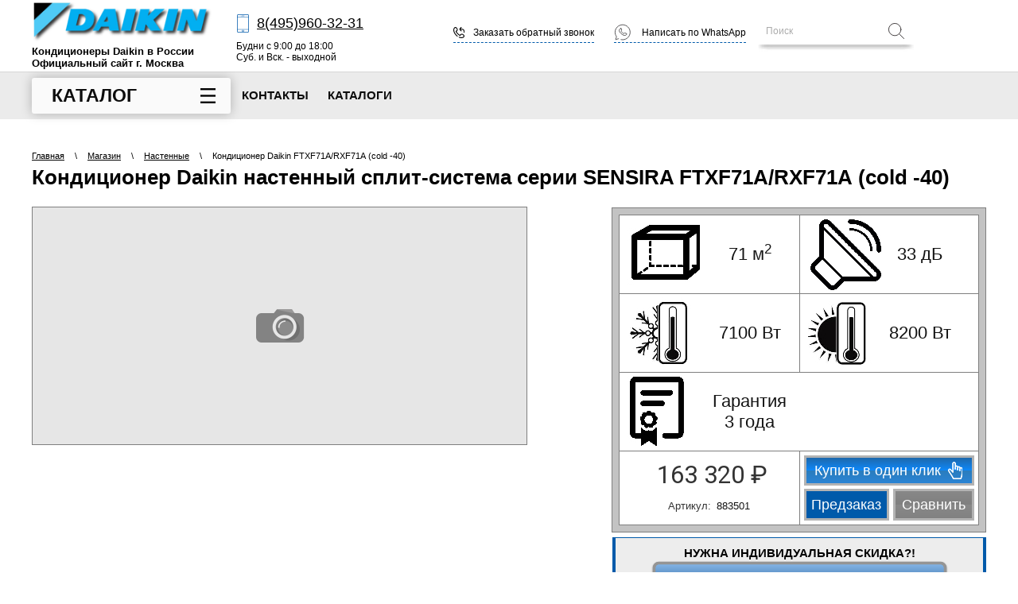

--- FILE ---
content_type: text/html; charset=utf-8
request_url: https://daikin-official-russia.ru/ftxf71a/rxf71a-cold-40
body_size: 13959
content:
<!doctype html>
 
<html lang="ru">
	 
	<head>
		 
		<meta charset="utf-8">
		 
		<meta name="robots" content="all"/>
		<title>Кондиционер Daikin FTXF71А/RXF71А (cold -40)</title> 
		<meta name="description" content="Кондиционер Daikin настенный сплит-система серии SENSIRA FTXF71А/RXF71А (cold -40)">
		 
		<meta name="keywords" content="Кондиционер Daikin настенный сплит-система серии SENSIRA FTXF71А/RXF71А (cold -40)">
		 
		<meta name="SKYPE_TOOLBAR" content="SKYPE_TOOLBAR_PARSER_COMPATIBLE">
		<meta name="viewport" content="width=device-width, height=device-height, initial-scale=1.0, maximum-scale=1.0, user-scalable=no">
		 
		<meta name="msapplication-tap-highlight" content="no"/>
		 
		<meta name="format-detection" content="telephone=no">
		 
		<meta http-equiv="x-rim-auto-match" content="none">
		<link href="https://fonts.googleapis.com/css?family=Roboto:300,400,700&amp;subset=cyrillic,cyrillic-ext,latin-ext" rel="stylesheet">
		<link rel="stylesheet" href="/t/v2280/images/css/styles.css">
		 
		<link rel="stylesheet" href="/t/v2280/images/css/designblock.scss.css">
		 
		<link rel="stylesheet" href="/t/v2280/images/css/s3_styles.scss.css">
		
		<link rel="stylesheet" href="/g/libs/remodal/css/remodal.css">
		<link rel="stylesheet" href="/g/libs/remodal/css/remodal-default-theme.css">
		
		<script src="/g/libs/jquery/1.10.2/jquery.min.js"></script>
		 
		<script src="/g/s3/misc/adaptiveimage/1.0.0/adaptiveimage.js"></script>
			<link rel="stylesheet" href="/g/css/styles_articles_tpl.css">

            <!-- 46b9544ffa2e5e73c3c971fe2ede35a5 -->
            <script src='/shared/s3/js/lang/ru.js'></script>
            <script src='/shared/s3/js/common.min.js'></script>
        <link rel='stylesheet' type='text/css' href='/shared/s3/css/calendar.css' /><link rel='stylesheet' type='text/css' href='/shared/highslide-4.1.13/highslide.min.css'/>
<script type='text/javascript' src='/shared/highslide-4.1.13/highslide-full.packed.js'></script>
<script type='text/javascript'>
hs.graphicsDir = '/shared/highslide-4.1.13/graphics/';
hs.outlineType = null;
hs.showCredits = false;
hs.lang={cssDirection:'ltr',loadingText:'Загрузка...',loadingTitle:'Кликните чтобы отменить',focusTitle:'Нажмите чтобы перенести вперёд',fullExpandTitle:'Увеличить',fullExpandText:'Полноэкранный',previousText:'Предыдущий',previousTitle:'Назад (стрелка влево)',nextText:'Далее',nextTitle:'Далее (стрелка вправо)',moveTitle:'Передвинуть',moveText:'Передвинуть',closeText:'Закрыть',closeTitle:'Закрыть (Esc)',resizeTitle:'Восстановить размер',playText:'Слайд-шоу',playTitle:'Слайд-шоу (пробел)',pauseText:'Пауза',pauseTitle:'Приостановить слайд-шоу (пробел)',number:'Изображение %1/%2',restoreTitle:'Нажмите чтобы посмотреть картинку, используйте мышь для перетаскивания. Используйте клавиши вперёд и назад'};</script>
<link rel="icon" href="/favicon.png" type="image/png">
	<link rel="apple-touch-icon" href="/thumb/2/LWXycLAsrYVHUeczKuvz_w/r/favicon.png">
	<link rel="apple-touch-icon" sizes="57x57" href="/thumb/2/cSiQoKjZkTMIo0ziQoXd3Q/57c57/favicon.png">
	<link rel="apple-touch-icon" sizes="60x60" href="/thumb/2/ADHYAP_QOPaTX7kCwZk1yQ/60c60/favicon.png">
	<link rel="apple-touch-icon" sizes="72x72" href="/thumb/2/NUeGOwT7ccqi0vKCk5c7CQ/72c72/favicon.png">
	<link rel="apple-touch-icon" sizes="76x76" href="/thumb/2/hXphuvuCGMlCNmPwtBK8JQ/76c76/favicon.png">
	<link rel="apple-touch-icon" sizes="114x114" href="/thumb/2/eu_DCr8HaH-4Fl9Q5T1Yug/114c114/favicon.png">
	<link rel="apple-touch-icon" sizes="120x120" href="/thumb/2/3MmgBXK7FEpfGfzqoDIQig/120c120/favicon.png">
	<link rel="apple-touch-icon" sizes="144x144" href="/thumb/2/j9LDtrtN_JRbLahuwp6tEA/144c144/favicon.png">
	<link rel="apple-touch-icon" sizes="152x152" href="/thumb/2/hJpSN6oEQd3e9064W7B_Jg/152c152/favicon.png">
	<link rel="apple-touch-icon" sizes="180x180" href="/thumb/2/f_vyPxiafrQ-f6zkloMaLQ/180c180/favicon.png">
	
	<meta name="msapplication-TileImage" content="/thumb/2/bmMZwZpxmRExzY98ed18Wg/c/favicon.png">
	<meta name="msapplication-square70x70logo" content="/thumb/2/u4ZCgXlIt0M0m6gZuZtRyQ/70c70/favicon.png">
	<meta name="msapplication-square150x150logo" content="/thumb/2/foNNC3kvbPYBac4AKEENng/150c150/favicon.png">
	<meta name="msapplication-wide310x150logo" content="/thumb/2/4xXaTyEaqfQGm4mLgRUUfg/310c150/favicon.png">
	<meta name="msapplication-square310x310logo" content="/thumb/2/rmdEXcb0zBLSx3J7TTuAiw/310c310/favicon.png">

<!--s3_require-->
<link rel="stylesheet" href="/g/basestyle/1.0.1/user/user.css" type="text/css"/>
<link rel="stylesheet" href="/g/basestyle/1.0.1/user/user.blue.css" type="text/css"/>
<script type="text/javascript" src="/g/basestyle/1.0.1/user/user.js" async></script>
<!--/s3_require-->
					
		
		
		
			<link rel="stylesheet" type="text/css" href="/g/shop2v2/default/css/theme.less.css">		
			<script type="text/javascript" src="/g/printme.js"></script>
		<script type="text/javascript" src="/g/shop2v2/default/js/tpl.js"></script>
		<script type="text/javascript" src="/g/shop2v2/default/js/baron.min.js"></script>
		
			<script type="text/javascript" src="/g/shop2v2/default/js/shop2.2.js"></script>
		
	<script type="text/javascript">shop2.init({"productRefs": {"3361362109":{"holodoproizvoditel_nost_":{"7100 (2300-7300)":["3991370309"]},"teploproizvoditel_nost_":{"8200 (2300-9000)":["3991370309"]},"invertornyj":{"77397103":["3991370309"]},"kondicioner_s_pritocnoj_ventilac":{"77396903":["3991370309"]},"plosad_":{"71":["3991370309"]},"rezim_raboty":{"77396303":["3991370309"]},"modul_oborudovania":{"77395503":["3991370309"]},"tip_bloka":{"77394303":["3991370309"]},"ohlazdenie":{"7100":["3991370309"]},"obogrev":{"8200":["3991370309"]},"nomer_bloka_plosad_":{"77392703":["3991370309"]},"original_nyj_kompressor":{"132467900":["3991370309"]},"uroven_suma":{"33":["3991370309"]},"vnutrennij_blok_gabarity":{"295x990x263":["3991370309"]},"naruznyj_blok_gabarity":{"734x870x373":["3991370309"]},"temperaturnyj_rezim_raboty":{"\u043e\u0442 -15 \u0434\u043e +46":["3991370309"]},"no_frost":{"77390703":["3991370309"]},"dopolnitel_nye_harakteristiki":{"bcfd077158bf6626371e8de7e189e691":["3991370309"]},"garantia":{"3 \u0433\u043e\u0434\u0430":["3991370309"]},"strana_razrabotcik_brend_":{"22052901":["3991370309"]}}},"apiHash": {"getPromoProducts":"4ce8258998fbddc619d4b234de349ca5","getSearchMatches":"be383a00e035a783955a318c2462f2f0","getFolderCustomFields":"53895148e6d830ff16c7001025cd1429","getProductListItem":"1b272180cf3e849afb2734d1a068bf71","cartAddItem":"2eeeb77fab75f4b11a9e22bc6b6302e8","cartRemoveItem":"51213793afddca3878e9aa7994ccdb50","cartUpdate":"52c124006a50c44011c417153cb5993b","cartRemoveCoupon":"e236e075ef95c33dc0b3d051076dec94","cartAddCoupon":"6f2fe2abe9ab994ea6c804de083035ef","deliveryCalc":"4feb02ab8e52b524808791617df54372","printOrder":"33c2b22e541ec54649aeaf6c2380e982","cancelOrder":"b1846ef96359ffc1dc93146bdd431790","cancelOrderNotify":"c43db5e97ef0807310f62183b9af96cf","repeatOrder":"08cb71872a06731a6a425b8b99c680b3","paymentMethods":"7c5b338e1d79a12612ed35ae0d6ffb85","compare":"acfae579d6c18c81b33edff0d8023035"},"hash": null,"verId": 2463185,"mode": "product","step": "","uri": "/magazin","IMAGES_DIR": "/d/","my": {"show_sections":false,"lazy_load_subpages":true,"price_fa_rouble":true,"buy_alias":"\u0412 \u043a\u043e\u0440\u0437\u0438\u043d\u0443","hide_share":true,"hide_params":true,"buy_kind":true,"hide_vendor_in_list":true},"shop2_cart_order_payments": 1,"cf_margin_price_enabled": 0,"maps_yandex_key":"","maps_google_key":""});</script>
<style type="text/css">.product-item-thumb {width: 200px;}.product-item-thumb .product-image, .product-item-simple .product-image {height: 190px;width: 200px;}.product-item-thumb .product-amount .amount-title {width: 104px;}.product-item-thumb .product-price {width: 150px;}.shop2-product .product-side-l {width: 300px;}.shop2-product .product-image {height: 280px;width: 300px;}.shop2-product .product-thumbnails li {width: 90px;height: 90px;}</style>
		<link href="/g/s3/anketa2/1.0.0/css/jquery-ui.css" rel="stylesheet" type="text/css"/>
		<script src="/g/templates/shop2/2.72.2/js/resizeController.js" type="text/javascript"></script> 
		<script src="/g/libs/jqueryui/1.10.0/jquery-ui.min.js" type="text/javascript"></script>
				<script src="/g/s3/anketa2/1.0.0/js/jquery.ui.datepicker-ru.js"></script>
		 
		<link rel="stylesheet" href="/g/libs/jquery-popover/0.0.3/jquery.popover.css">
		 
		<script src="/g/libs/jquery-popover/0.0.3/jquery.popover.min.js" type="text/javascript"></script>
		 
		<script src="/g/s3/misc/form/1.2.0/s3.form.js" type="text/javascript"></script>
		 
		<link rel="stylesheet" href="/g/libs/photoswipe/4.1.0/photoswipe.css">
		 
		<link rel="stylesheet" href="/g/libs/photoswipe/4.1.0/default-skin/default-skin.css">
		 
		<script type="text/javascript" src="/g/libs/photoswipe/4.1.0/photoswipe.min.js"></script>
		 
		<script type="text/javascript" src="/g/libs/photoswipe/4.1.0/photoswipe-ui-default.min.js"></script>
		 
		<script src="/g/libs/jquery-bxslider/4.1.2/jquery.bxslider.min.js" type="text/javascript"></script>
		 
		<script type="text/javascript" src="/t/v2280/images/js/main.js"></script>
		
		<link rel="stylesheet" href="https://cdnjs.cloudflare.com/ajax/libs/slick-carousel/1.9.0/slick.min.css">
		<link rel="stylesheet" href="https://cdnjs.cloudflare.com/ajax/libs/slick-carousel/1.9.0/slick-theme.min.css">
		<script src="https://cdnjs.cloudflare.com/ajax/libs/slick-carousel/1.9.0/slick.min.js"></script>
		
		<link rel="stylesheet" href="https://cdnjs.cloudflare.com/ajax/libs/lightgallery/1.6.12/css/lightgallery.min.css">
		<script src="https://cdnjs.cloudflare.com/ajax/libs/lightgallery/1.6.12/js/lightgallery-all.min.js"></script>
		
		<link rel="stylesheet" href="/t/v2280/images/css/shop_styles.scss.css">
		<script type="text/javascript" src="/t/v2280/images/js/shop_scripts.js"></script>
		<!--[if lt IE 10]> <script src="/g/libs/ie9-svg-gradient/0.0.1/ie9-svg-gradient.min.js"></script> <script src="/g/libs/jquery-placeholder/2.0.7/jquery.placeholder.min.js"></script> <script src="/g/libs/jquery-textshadow/0.0.1/jquery.textshadow.min.js"></script> <script src="/g/s3/misc/ie/0.0.1/ie.js"></script> <![endif]-->
		<!--[if lt IE 9]> <script src="/g/libs/html5shiv/html5.js"></script> <![endif]-->
				
		<link rel="stylesheet" href="/t/v2280/images/css/site_addons.scss.css">
		<link rel="stylesheet" href="/t/v2280/images/css/dop_styles.scss.css">
		<link rel="stylesheet" href="/t/v2280/images/css/dop_styles2.scss.css">
		<script src="/g/templates/shop2/2.72.2/js/resizeController.js" type="text/javascript"></script> 
		<script src="/g/libs/remodal/js/remodal.js" charset="utf-8"></script>
		<script src="/t/v2280/images/js/site_addons.js"></script>
		<script src="/t/v2280/images/js/site_addons2.js"></script>
	</head>
	 
	<body>
		 
		<div class="wrapper editorElement layer-type-wrapper product_wrapper" >
			<div class="catalog_bg"></div>
			<div class="side-panel side-panel-62 widget-type-side_panel editorElement layer-type-widget widget-32" data-layers="['catalog_wrapper':['tablet-landscape':'inSide','tablet-portrait':'inSide','mobile-landscape':'inSide','mobile-portrait':'inSide'],'widget-9':['tablet-landscape':'inSide','tablet-portrait':'inSide','mobile-landscape':'inSide','mobile-portrait':'inSide'],'widget-2':['tablet-landscape':'onTop','tablet-portrait':'onTop','mobile-landscape':'onTop','mobile-portrait':'onTop'],'widget-3':['tablet-landscape':'onTop','tablet-portrait':'onTop','mobile-landscape':'onTop','mobile-portrait':'onTop'],'cart_wrapper':['tablet-landscape':'onTop','tablet-portrait':'onTop','mobile-landscape':'onTop','mobile-portrait':'onTop'],'compare_top':['tablet-landscape':'onTop','tablet-portrait':'onTop','mobile-landscape':'onTop','mobile-portrait':'onTop'],'widget-7-search':['tablet-landscape':'inSide','tablet-portrait':'inSide','mobile-landscape':'inSide','mobile-portrait':'inSide'],'widget-4':['tablet-landscape':'inSide','tablet-portrait':'inSide','mobile-landscape':'inSide','mobile-portrait':'inSide'],'widget-5':['tablet-landscape':'inSide','tablet-portrait':'inSide','mobile-landscape':'inSide','mobile-portrait':'inSide'],'widget-6':['tablet-landscape':'inSide','tablet-portrait':'inSide','mobile-landscape':'inSide','mobile-portrait':'inSide'],'widget-50':['tablet-landscape':'inSide','tablet-portrait':'inSide','mobile-landscape':'inSide','mobile-portrait':'inSide']]" data-phantom="0" data-position="right">
	<div class="side-panel-top">
		<div class="side-panel-button">
			<span class="side-panel-button-icon">
				<span class="side-panel-button-icon-line"></span>
				<span class="side-panel-button-icon-line"></span>
				<span class="side-panel-button-icon-line"></span>
			</span>
		</div>
		<div class="side-panel-top-inner">
			
		</div>
	</div>
	<div class="side-panel-mask"></div>
	<div class="side-panel-content">
		<div class="side-panel-close"></div>		<picture>
			<source media="(min-width: 961px)" srcset="/thumb/2/zcb09o0iqq5EEWWS9svcDA/320r58/d/daikin.png">
			<source media="(min-width: 0px)" srcset="/thumb/2/LisnE3hZxNScUFJL_y2N7g/r60/d/daikin.png">
			<img src="/thumb/2/PIwDZ2KWD2sGCbLFaZVb6Q/r/d/daikin.png" alt="Кондиционеры Daikin в России Официальный сайт г. Москва">
		</picture>
		<div class="side-panel-content-inner"></div>
	</div>
</div>  
		<div class="top_panel">
			<div class="top_panel_in">
			<div class="editorElement layer-type-block ui-droppable block-6" >
				<div class="layout column layout_12" >
					<div class="editorElement layer-type-block ui-droppable block-5" >
						<div class="site-name-3 widget-2 widget-type-site_name editorElement layer-type-widget">
							<a href="http://daikin-official-russia.ru"> 						 						 						<div class="sn-wrap">  
							<div class="sn-logo">
								<picture>
									<source media="(min-width: 961px)" srcset="/thumb/2/zcb09o0iqq5EEWWS9svcDA/320r58/d/daikin.png">
									<source media="(min-width: 0px)" srcset="/thumb/2/LisnE3hZxNScUFJL_y2N7g/r60/d/daikin.png">
									<img src="/thumb/2/PIwDZ2KWD2sGCbLFaZVb6Q/r/d/daikin.png" alt="Кондиционеры Daikin в России Официальный сайт г. Москва">
								</picture>
							</div>
							   
							<div class="sn-text">
								<div class="align-elem">
									Кондиционеры Daikin в России Официальный сайт г. Москва
								</div>
							</div>
							  
						</div>
						 </a> 
				</div>
			</div>
		</div>
		<div class="layout column layout_11" >
			<div class="editorElement layer-type-block ui-droppable block-4" >
				  	<div class="phones-4 widget-3 phones-block contacts-block widget-type-contacts_phone editorElement layer-type-widget">
		<div class="inner">
			<label class="cell-icon" for="tg-phones-4">
				<a href="tel:84959603231" class="icon"></a>
			</label>
			<input id="tg-phones-4" class="tgl-but" type="checkbox">
			<div class="block-body-drop">
				<div class="cell-text">
					<div class="title"><div class="align-elem">Телефон:</div></div>
					<div class="text_body">
						<div class="align-elem">
															<div class="phone-1"><a href="tel:84959603231">8(495)960-32-31</a></div>													</div>
					</div>
				</div>
			</div>
		</div>
	</div>
    
				  	<div class="schedule-5 widget-4 schedule-block contacts-block widget-type-contacts_schedule editorElement layer-type-widget">
		<div class="inner">
			<label class="cell-icon" for="tg-schedule-5">
				<div class="icon"></div>
			</label>
			<input id="tg-schedule-5" class="tgl-but" type="checkbox">
			<div class="block-body-drop">
				<div class="cell-text">
					<div class="title"><div class="align-elem">График работы:</div></div>
					<div class="text_body">
						<div class="align-elem">Будни с 9:00 до 18:00<br />
Суб. и Вск. - выходной</div>
					</div>
				</div>
			</div>
		</div>
	</div>
  
			</div>
		</div>
		<div class="layout column layout_10" >
			<div class="editorElement layer-type-block ui-droppable block-3" >
				<div class="layout column layout_6" >
					  	<a class="button-6 widget-5 widget-type-button editorElement layer-type-widget" href="#"  data-api-type="popup-form" data-api-url="/-/x-api/v1/public/?method=form/postform&param[form_id]=10988103&param[tpl]=wm.form.popup.tpl&placeholder=placeholder&tit_en=0&sh_err_msg=0&ic_en=0&u_s=/registraciya" data-wr-class="popover-wrap-6"><span>Заказать обратный звонок</span></a>
  
				</div>
									<div class="layout column layout_7" >
						  <a class="button-7 widget-6 widget-type-button editorElement layer-type-widget" href="https://wa.me/74957242930"><span>Написать по WhatsApp</span></a>
					</div>
							</div>
		</div>
		<div class="layout column layout_9" >
			<div class="editorElement layer-type-block ui-droppable block-2" >
				<div class="layout column layout_71" >
					<div class="editorElement layer-type-block ui-droppable block-33" >
						  <div class="widget-7 search-8 wm-search widget-type-search editorElement layer-type-widget"
	 data-setting-type="fade"
	 data-setting-animate="0"
	 data-setting-animate_list="0,0,0,0,0"
		>
	<form class="wm-search-inner" method="get" action="/magazin/search">
		<input size="1" class="wm-input-default" placeholder="Поиск" type="text" name="s[text]" value="">
		<button class="wm-input-default" type="submit"></button>
	<re-captcha data-captcha="recaptcha"
     data-name="captcha"
     data-sitekey="6LcNwrMcAAAAAOCVMf8ZlES6oZipbnEgI-K9C8ld"
     data-lang="ru"
     data-rsize="invisible"
     data-type="image"
     data-theme="light"></re-captcha></form>
</div>  
						  <div class="widget-7-search widget-7 search-8 wm-search widget-type-search editorElement layer-type-widget"
	 data-setting-type="fade"
	 data-setting-animate="0"
	 data-setting-animate_list="0,0,0,0,0"
		>
	<form class="wm-search-inner" method="get" action="/magazin/search">
		<input size="1" class="wm-input-default" placeholder="Поиск" type="text" name="s[text]" value="">
		<button class="wm-input-default" type="submit"></button>
	<re-captcha data-captcha="recaptcha"
     data-name="captcha"
     data-sitekey="6LcNwrMcAAAAAOCVMf8ZlES6oZipbnEgI-K9C8ld"
     data-lang="ru"
     data-rsize="invisible"
     data-type="image"
     data-theme="light"></re-captcha></form>
</div> 
					</div>
				</div>
				
				</div>
			</div>
			<div id="shop2-cart-preview" class="cart_wrapper">
	<div class="cart-preview">
		<div class="block-title cart_img">
								</div>
		<div class="block-body">
							<div class="total_sum">Ваша корзина пуста</div>
					</div>
	</div>
</div>			<div class="compare_top product-compare product-compare-added">
	<a href="/magazin/compare" class="inbl" target="_blank">
		<span class="count" data-number="0">0</span>
	</a>
</div>		</div>
			</div>
		</div>
		<div class="editorElement layer-type-block ui-droppable block-8" >
			<div class="editorElement layer-type-block ui-droppable block-7" >
				
				<div class="catalog_wrapper">
					<button type="button" class="title">Каталог</button>
					<div class="dropdown_wrapper">
						<ul><li class="opened active menu-item"><a href="/nastennye" ><span class="menu-item-text">Настенные</span></a></li><li class="menu-item"><a href="/kassetnye" ><span class="menu-item-text">Кассетные</span></a></li><li class="menu-item"><a href="/kanalnye" ><span class="menu-item-text">Канальные</span></a></li><li class="menu-item"><a href="/napolno-potolochnye" ><span class="menu-item-text">Напольно-потолочные</span></a></li><li class="menu-item"><a href="/kolonnye" ><span class="menu-item-text">Колонные</span></a></li><li class="has-child menu-item"><a href="/multi-split-sistemy" ><span class="menu-item-text">Мульти-сплит-системы</span></a><ul class="level-2"><li><a href="/na-2-komnaty" >Мульти-сплит-системы на 2 (две) комнаты</a></li><li><a href="/na-3-komnaty" >Мульти-сплит-системы на 3 (три) комнаты</a></li><li><a href="/na-4-komnaty" >Мульти-сплит-системы на 4 (четыре) комнаты</a></li><li><a href="/na-5-komnat" >Мульти-сплит-системы на 5 (пять) комнат</a></li><li><a href="/na-6-komnat" >Мульти-сплит-системы на 6 (шесть) комнат</a></li></ul></li><li class="has-child menu-item"><a href="/bloki-konditsionerov" ><span class="menu-item-text">Блоки ОТДЕЛЬНО</span></a><ul class="level-2"><li><a href="/vneshniye-bloki" >Внешние блоки</a></li><li><a href="/nastennye-bloki" >Настенные внутренние блоки</a></li><li><a href="/kassetnye-bloki" >Кассетные внутренние блоки</a></li><li><a href="/kanalnye-bloki" >Канальные внутренние блоки</a></li><li><a href="/kolonnye-vnutrennie-bloki" >Колонные внутренние блоки</a></li><li><a href="/napolno-potolochnye-bloki" >Напольно-потолочные внутренние блоки</a></li></ul></li><li class="menu-item"><a href="/teplovye-nasosy" ><span class="menu-item-text">Тепловые Насосы</span></a></li></ul> 
					</div>
				</div>
				
				<div class="layout column layout_15" >
					<div class="widget-9 horizontal menu-15 wm-widget-menu widget-type-menu_horizontal editorElement layer-type-widget" data-screen-button="none" data-responsive-tl="button" data-responsive-tp="button" data-responsive-ml="columned" data-more-text="..." data-child-icons="0">
						 
						<div class="menu-button">
							Меню
						</div>
						 
						<div class="menu-scroll">
							   <ul><li class="menu-item"><a href="/kontakty"  target="_blank"><span class="menu-item-text">Контакты</span></a></li><li class="menu-item"><a href="/katalog"  target="_blank"><span class="menu-item-text">Каталоги</span></a></li></ul> 
						</div>
						 
					</div>
				</div>
			</div>
		</div>
		<div class="editorElement layer-type-block ui-droppable block-18" >
			<div class="editorElement layer-type-block ui-droppable block-13" >
				<div class="layout layout_27_id_67" >
					<div class="left_wr">
					
<div class="widget-36 path widget-type-path editorElement layer-type-widget" data-url="/magazin"><a href="/">Главная</a><span class="delim"> \ </span><a href="/magazin">Магазин</a><span class="delim"> \ </span><a href="/nastennye">Настенные</a><span class="delim"> \ </span>Кондиционер Daikin FTXF71А/RXF71А (cold -40)</div> 
					<h1 class="h1 widget-35 widget-type-h1 editorElement layer-type-widget">
						Кондиционер Daikin настенный сплит-система серии SENSIRA FTXF71А/RXF71А (cold -40)
					</h1>
					</div>
					
				</div>
				<article class="content-68 content widget-37 widget-type-content editorElement layer-type-widget">	
	<div class="shop2-cookies-disabled shop2-warning hide"></div>
	
	
	
		
							
			
							
			
							
			
		
					
<form
	method="post"
	action="/magazin?mode=cart&amp;action=add"
	accept-charset="utf-8"
	class="shop2-product">

	<input type="hidden" name="kind_id" value="3991370309"/>
	<input type="hidden" name="product_id" value="3361362109"/>
	<input type="hidden" name="meta" value='{&quot;holodoproizvoditel_nost_&quot;:&quot;7100 (2300-7300)&quot;,&quot;teploproizvoditel_nost_&quot;:&quot;8200 (2300-9000)&quot;,&quot;invertornyj&quot;:[&quot;77397103&quot;],&quot;kondicioner_s_pritocnoj_ventilac&quot;:[&quot;77396903&quot;],&quot;plosad_&quot;:&quot;71&quot;,&quot;rezim_raboty&quot;:[&quot;77396303&quot;],&quot;modul_oborudovania&quot;:[&quot;77395503&quot;],&quot;tip_bloka&quot;:[&quot;77394303&quot;],&quot;ohlazdenie&quot;:7100,&quot;obogrev&quot;:8200,&quot;nomer_bloka_plosad_&quot;:[&quot;77392703&quot;],&quot;original_nyj_kompressor&quot;:[&quot;132467900&quot;],&quot;uroven_suma&quot;:33,&quot;vnutrennij_blok_gabarity&quot;:&quot;295x990x263&quot;,&quot;naruznyj_blok_gabarity&quot;:&quot;734x870x373&quot;,&quot;temperaturnyj_rezim_raboty&quot;:&quot;\u043e\u0442 -15 \u0434\u043e +46&quot;,&quot;no_frost&quot;:[&quot;77390703&quot;],&quot;dopolnitel_nye_harakteristiki&quot;:&quot;\u0414\u0438\u0430\u043c\u0435\u0442\u0440 \u0442\u0440\u0443\u0431\u043e\u043a (\u0436\u0438\u0434\u043a\u043e\u0441\u0442\u044c \u0438 \u0433\u0430\u0437) = 6,4 \/ 12,7. \u041c\u0430\u043a\u0441. \u0434\u043b\u0438\u043d\u0430 \u0442\u0440\u0430\u0441\u0441\u044b \u0432 \u043c\u0435\u0442\u0440\u0430\u0445 = 30&quot;,&quot;garantia&quot;:&quot;3 \u0433\u043e\u0434\u0430&quot;,&quot;strana_razrabotcik_brend_&quot;:[&quot;22052901&quot;]}'/>

	<div class="product-side-l">
		
		<div class="product-image no-image">
						
						
					</div>
		
		
			</div>
	<div class="product-side-r">
		<div class="mobile_prod_name">Кондиционер Daikin FTXF71А/RXF71А (cold -40)</div>
		<div class="mobile_price"></div>
		
					<div class="form-add">
				<div class="grid_wr">
					<div class="top_grid">
													<div class="grid_item area">
								<img src="/t/v2280/images/area.jpg" alt="">
								<span>71 м<sup>2</sup></span>
							</div>
																			<div class="grid_item noise">
								<img src="/t/v2280/images/noise.jpg" alt="">
								<span>33 дБ</span>
							</div>
																			<div class="grid_item cooling">
								<img src="/t/v2280/images/cooling.jpg" alt="">
								<span>7100 Вт</span
							></div>
																			<div class="grid_item heating">
								<img src="/t/v2280/images/heating.jpg" alt="">
								<span>8200 Вт</span>
							</div>
																									<div class="grid_item garanty">
								<img src="/t/v2280/images/garanty.jpg" alt="">
								<span>Гарантия <br>3 года</span>
							</div>
												
					</div>
					<div class="bottom_grid">
						<div class="grid_item product-price">
															<div class="price-current">
				<strong>163&nbsp;320</strong> <em class="fa fa-rouble">₽</em>			</div>
							
	
					
	
	
					<div class="shop2-product-article"><span>Артикул:</span> 883501</div>
	
							</div>
						<div class="grid_item buttons">
							
				
	<div class="product-amount">
					<div class="amount-title">Количество:</div>
							<div class="shop2-product-amount">
				<button type="button" class="amount-minus">&#8722;</button><input type="text" name="amount" data-kind="3991370309"  data-min="1" data-multiplicity="" maxlength="4" value="1" /><button type="button" class="amount-plus">&#43;</button>
			</div>
						</div>
										            		<span class="one-click-btn" data-remodal-target="one-click"
			            			data-api-url="/-/x-api/v1/public/?method=form/postform&param[form_id]=28872102&param[tpl]=global:shop2.form.minimal.tpl&param[hide_title]=0&param[placeholdered_fields]=1&param[product_link]=daikin-official-russia.ru/ftxf71a/rxf71a-cold-40&param[product_name]=Кондиционер Daikin FTXF71А/RXF71А (cold -40)">
			            			Купить в один клик
			            		</span>
			            				            	<div class="buy_bottom">
							
			<button class="shop2-product-btn type-3 onrequest" type="submit">
			<span>Предзаказ</span>
		</button>
	

<input type="hidden" value="Кондиционер Daikin FTXF71А/RXF71А (cold -40)" name="product_name" />
<input type="hidden" value="https://daikin-official-russia.ru/ftxf71a/rxf71a-cold-40" name="product_link" />							
			<div class="product-compare">
			<label>
				<input type="checkbox" value="3991370309"/>
				Сравнить
			</label>
		</div>
		
							</div>
						</div>
					</div>
				</div>
			</div>
							
					<div class="bottom_text"><div class="card_info-block__title" style="text-align: center;"><strong>НУЖНА ИНДИВИДУАЛЬНАЯ СКИДКА?!</strong><br />
<a href="/dop-skidka" onclick="window.open(this.href, '', 'resizable=no,status=no,location=no,toolbar=no,menubar=no,fullscreen=no,scrollbars=no,dependent=no'); return false;"><img alt="Рассчитать цену со скидкой" class="mce-s3-button" src="/d/2463185/d/buttons/815902.png" /></a><br />
<a href="/dop-skidka" target="_blank"><img alt="WA + QR СВ" height="111" src="https://coldbreez.ru/thumb/2/nrdMb1FCT36NNak5rSdg3w/360r300/d/wa_qr_sv.png" width="360" /></a></div></div>
		
	</div>
	<re-captcha data-captcha="recaptcha"
     data-name="captcha"
     data-sitekey="6LcNwrMcAAAAAOCVMf8ZlES6oZipbnEgI-K9C8ld"
     data-lang="ru"
     data-rsize="invisible"
     data-type="image"
     data-theme="light"></re-captcha></form><!-- Product -->


<div id="accordion">
			<h3 class="title">Характеристики</h3>
		<div class="value options_wrapper">
			

 
		
			<table class="shop2-product-options"><tr class="even"><th><span>Производитель</span></th><td><span><a href="/daikin">Daikin</a></span></td></tr><tr class="odd"><th><span>Холодопроизводительность</span></th><td><span>7100 (2300-7300) Вт</span></td></tr><tr class="even"><th><span>Теплопроизводительность</span></th><td><span>8200 (2300-9000) Вт</span></td></tr><tr class="odd"><th><span>Инверторный</span></th><td><span>Да</span></td></tr><tr class="even"><th><span>Кондиционер с приточной вентиляцией (с притоком воздуха с улицы)</span></th><td><span>Нет</span></td></tr><tr class="odd"><th><span>Площадь</span></th><td><span>71 (м2)</span></td></tr><tr class="even"><th><span>Режим работы</span></th><td><span>Охлаждение / Обогрев</span></td></tr><tr class="odd"><th><span>Модуль оборудования</span></th><td><span>Сплит-система</span></td></tr><tr class="even"><th><span>Тип блока</span></th><td><span>Настенный</span></td></tr><tr class="odd"><th><span>Охлаждение</span></th><td><span>7100 Вт</span></td></tr><tr class="even"><th><span>Обогрев</span></th><td><span>8200 Вт</span></td></tr><tr class="odd"><th><span>Номер блока (площадь)</span></th><td><span>24 блок (70 кв.м)</span></td></tr><tr class="even"><th><span>Оригинальный компрессор</span></th><td><span>Daikin</span></td></tr><tr class="odd"><th><span>Уровень шума</span></th><td><span>33 дБ</span></td></tr><tr class="even"><th><span>Внутренний Блок габариты</span></th><td><span>295x990x263 мм</span></td></tr><tr class="odd"><th><span>Наружный Блок габариты</span></th><td><span>734x870x373 мм</span></td></tr><tr class="even"><th><span>Температурный режим работы</span></th><td><span>от -15 до +46 °C</span></td></tr><tr class="odd"><th><span>No Frost</span></th><td><span>Да</span></td></tr><tr class="even"><th><span>Дополнительные характеристики</span></th><td><span>Диаметр трубок (жидкость и газ) = 6,4 / 12,7. Макс. длина трассы в метрах = 30</span></td></tr><tr class="odd"><th><span>Гарантия</span></th><td><span>3 года </span></td></tr><tr class="even"><th><span>Родина бренда Daikin</span></th><td><span>Japan (Япония)</span></td></tr></table>
	
		</div>
		
		
																																																																																																																																																																									</div>



	<div class="remodal" data-remodal-id="one-click" role="dialog" data-remodal-options="hashTracking: false">
			</div>


<form
	method="post"
	action="/magazin?mode=cart&amp;action=add"
	accept-charset="utf-8"
	class="shop2-product">

	<input type="hidden" name="kind_id" value="3991370309"/>
	<input type="hidden" name="product_id" value="3361362109"/>
	<input type="hidden" name="meta" value='{&quot;holodoproizvoditel_nost_&quot;:&quot;7100 (2300-7300)&quot;,&quot;teploproizvoditel_nost_&quot;:&quot;8200 (2300-9000)&quot;,&quot;invertornyj&quot;:[&quot;77397103&quot;],&quot;kondicioner_s_pritocnoj_ventilac&quot;:[&quot;77396903&quot;],&quot;plosad_&quot;:&quot;71&quot;,&quot;rezim_raboty&quot;:[&quot;77396303&quot;],&quot;modul_oborudovania&quot;:[&quot;77395503&quot;],&quot;tip_bloka&quot;:[&quot;77394303&quot;],&quot;ohlazdenie&quot;:7100,&quot;obogrev&quot;:8200,&quot;nomer_bloka_plosad_&quot;:[&quot;77392703&quot;],&quot;original_nyj_kompressor&quot;:[&quot;132467900&quot;],&quot;uroven_suma&quot;:33,&quot;vnutrennij_blok_gabarity&quot;:&quot;295x990x263&quot;,&quot;naruznyj_blok_gabarity&quot;:&quot;734x870x373&quot;,&quot;temperaturnyj_rezim_raboty&quot;:&quot;\u043e\u0442 -15 \u0434\u043e +46&quot;,&quot;no_frost&quot;:[&quot;77390703&quot;],&quot;dopolnitel_nye_harakteristiki&quot;:&quot;\u0414\u0438\u0430\u043c\u0435\u0442\u0440 \u0442\u0440\u0443\u0431\u043e\u043a (\u0436\u0438\u0434\u043a\u043e\u0441\u0442\u044c \u0438 \u0433\u0430\u0437) = 6,4 \/ 12,7. \u041c\u0430\u043a\u0441. \u0434\u043b\u0438\u043d\u0430 \u0442\u0440\u0430\u0441\u0441\u044b \u0432 \u043c\u0435\u0442\u0440\u0430\u0445 = 30&quot;,&quot;garantia&quot;:&quot;3 \u0433\u043e\u0434\u0430&quot;,&quot;strana_razrabotcik_brend_&quot;:[&quot;22052901&quot;]}'/>
<div class="mobile_buy_btns"></div>
<re-captcha data-captcha="recaptcha"
     data-name="captcha"
     data-sitekey="6LcNwrMcAAAAAOCVMf8ZlES6oZipbnEgI-K9C8ld"
     data-lang="ru"
     data-rsize="invisible"
     data-type="image"
     data-theme="light"></re-captcha></form>
	



		<p><a href="javascript:shop2.back()" class="shop2-btn shop2-btn-back">Назад</a></p>

	


	
	</article>
			</div>
		</div>
		<div class="editorElement layer-type-block ui-droppable block-29" >
			<div class="editorElement layer-type-block ui-droppable block-20">
				<div class="layout layout_center not-columned layout_39_id_38" >
					           
    
    
	<div class="form-38 widget-19 horizontal_mode widget-type-form_adaptive editorElement layer-type-widget animate_element">
        <div class="form__header"><div class="align-elem">Не определились с выбором? Мы перезвоним и поможем!</div></div>        		<div class="form__body" data-api-type="form" data-api-url="/-/x-api/v1/public/?method=form/postform&param[form_id]=10987703">
            				<form method="post">
					<input type="hidden" name="_form_item" value="38">
					<input type="hidden" name="form_id" value="10987703">
					<input type="hidden" name="tpl" value="db:bottom.tpl">
                    						<div class="form-table">
							<div class="form-tbody">
                                									<div class="form-item-group group-text">
                                        <div class="form-item form-text name"><div class="form-item__body"><input class="wm-input-default"  placeholder=" Ваше имя: "  type="text" size="1" maxlength="100" value="" name="d[0]" id="d[0]" /></div></div><div class="form-item form-text phone"><div class="form-item__body"><input class="wm-input-default"  placeholder="* Телефон: "  type="text" size="1" maxlength="100" value="" name="d[1]" id="d[1]" required /></div></div><div class="form-item form-radio your_gift"><div class="form-item__header"><span class="form-item__title">Ваш подарок:</span></div><div class="form-item__body"><input type="radio" id="d[2][0]" value="Выезд инженера для разметки трассы и составления сметы работ" name="d[2]"><label for="d[2][0]" class="form-item__title">Выезд инженера для разметки трассы и составления сметы работ</label></div><div class="form-item__body"><input type="radio" id="d[2][1]" value="Тепловизионное обследование | Съемка и диагностика" name="d[2]"><label for="d[2][1]" class="form-item__title">Тепловизионное обследование | Съемка и диагностика</label></div><div class="form-item__body"><input type="radio" id="d[2][2]" value="Измерение уровня углекислого газа в помещении" name="d[2]"><label for="d[2][2]" class="form-item__title">Измерение уровня углекислого газа в помещении</label></div><div class="form-item__body"><input type="radio" id="d[2][3]" value="Определение концентрации HCHO, VOC, PM 2.5" name="d[2]"><label for="d[2][3]" class="form-item__title">Определение концентрации HCHO, VOC, PM 2.5</label></div></div>
									</div>
                                                                							</div>
                            								<div class="form-tfoot">
									<div class="form-item-group group-button">
                                                                                                                            <div class="form-submit"><div class="form-item__body"><button class="wm-input-default" type="submit"><span class="align-elem">ОТПРАВИТЬ</span></button></div></div>
                                        									</div>
								</div>
                            						</div>
                                                                    				<re-captcha data-captcha="recaptcha"
     data-name="captcha"
     data-sitekey="6LcNwrMcAAAAAOCVMf8ZlES6oZipbnEgI-K9C8ld"
     data-lang="ru"
     data-rsize="invisible"
     data-type="image"
     data-theme="light"></re-captcha></form>
            		</div>
	</div>
       
				</div>
			</div>
		</div>
		<div class="editorElement layer-type-block ui-droppable block-36" >
			<div class="editorElement layer-type-block ui-droppable block-37" >
				<div class="layout columned columns-3 layout_73_id_75" >
					<div class="layout column layout_75" >
						<div class="editorElement layer-type-block ui-droppable block-38" >
							<div class="editorElement layer-type-block ui-droppable block-39" >
								  
		
	<div class="editable_block-77 widget-43 editorElement layer-type-widget">
				<div class="body">
																																												<div class="image">
								
																	<span class="img-convert img-contain">
																															<img src="/thumb/2/PIwDZ2KWD2sGCbLFaZVb6Q/r/d/daikin.png" alt="Название">
																			</span>
																<div class="image-inner">
																																				</div>
							</div>
						
																																																												
		</div>
	</div>

  
							</div>
							
							<div class="editorElement layer-type-block ui-droppable block-40">
															<div class="footer_info">Центральный офис в Москве:<br />
г. Москва, улица Докукина, 4А<br />
Телефон: &nbsp;<a href="tel:8 (495) 960-32-31">8 (495)&nbsp;960-32-31</a><br />
-----------------------------<br />
Офис в Санкт-Петербурге:<br />
г. Санкт-Петербург, улица Тележная, 37ж<br />
Телефон: <a href="tel:8 (495) 960-32-31">8 (812) 358-55-66</a><br />
-----------------------------<br />
Адрес склада самовывоза:<br />
г. Москва, улица Докукина, 4А<br />
По будням: с 9:00 до 17:00<br />
Выходные и праздничные дни - Выходной
<div>
<div>-----------------------------</div>

<div><strong><span style="font-size:15pt;"><a href="tel:8495960-32-31"><span style="color:#000000;">8 (495) 960-32-31</span></a></span></strong></div>

<div>
<div>Кондиционеры Daikin&trade; - официальный сайт в России<br />
<span style="font-size:15pt;"><a href="mailto:info@Daikin-official-russia.ru?subject=%D0%97%D0%B0%D0%BF%D1%80%D0%BE%D1%81%20%D0%BD%D0%B0%20%D0%BE%D0%B1%D0%BE%D1%80%D1%83%D0%B4%D0%BE%D0%B2%D0%B0%D0%BD%D0%B8%D0%B5%20Daikin">info@Daikin-Official-Russia.ru</a></span></div>
</div>
</div></div>
													</div>
						</div>
					</div>
					<div class="layout column layout_85" >
						<div class="editorElement layer-type-block ui-droppable block-41" >
							<div class="widget-50 popup menu-86 wm-widget-menu vertical widget-type-menu_vertical editorElement layer-type-widget" data-child-icons="0">
								   
								<div class="menu-button">
									Меню
								</div>
								 
								<div class="menu-scroll">
									  <ul><li class="menu-item"><a href="/" ><span class="menu-item-text">Главная</span></a></li><li class="menu-item"><a href="/sitemap" ><span class="menu-item-text">Карта сайта</span></a></li><li class="menu-item"><a href="/registraciya" ><span class="menu-item-text">Регистрация</span></a></li></ul> 
								</div>
								 
							</div>
						</div>
					</div>
					<div class="layout column layout_87" >
						<div class="editorElement layer-type-block ui-droppable block-42" >
							  
		
	<div class="editable_block-90 widget-53 editorElement layer-type-widget">
				<div class="body">
																																																					<div class="text"><div class="align-elem"><!--noindex-->
<div>Юридический адрес: а/я 129345 г. Москва, ул. Тайнинская, д. 16 корп 1</div>

<div><span>Реквизиты: ООО &quot;Колд Бриз&quot;</span></div>

<div>ИНН: 7716796442</div>

<div>ОГРН: 1157746514551</div>

<div>Расчетный счет: 40702810902310000408</div>

<div>К/с: 30101810200000000593 &nbsp;</div>

<div>АО: &quot;Альфа Банк&quot; г. Москва</div>

<div>БИК: 044525593</div>
<!--/noindex--></div></div>
																																												
		</div>
	</div>

  
							<div class="layout columned columns-2 layout_87_id_89" >
								<div class="layout column layout_89" >
									<div class="site-counters widget-52 widget-type-site_counters editorElement layer-type-widget">
										 <!-- Yandex.Metrika counter -->
<script type="text/javascript" >
   (function(m,e,t,r,i,k,a){m[i]=m[i]||function(){(m[i].a=m[i].a||[]).push(arguments)};
   m[i].l=1*new Date();k=e.createElement(t),a=e.getElementsByTagName(t)[0],k.async=1,k.src=r,a.parentNode.insertBefore(k,a)})
   (window, document, "script", "https://mc.yandex.ru/metrika/tag.js", "ym");

   ym(86165884, "init", {
        clickmap:true,
        trackLinks:true,
        accurateTrackBounce:true,
        webvisor:true
   });
</script>
<noscript><div><img src="https://mc.yandex.ru/watch/86165884" style="position:absolute; left:-9999px;" alt="" /></div></noscript>
<!-- /Yandex.Metrika counter -->
<script type="text/javascript" src="https://cloudpbx.beeline.ru/app/cabinet/app/pub/callmenow/mpbx-cmn-frame.js?externalId=6a0bfaba-4c87-4b6e-b8d2-95d03a9c7946-89764294&theme=2&color=2"></script>
<!--__INFO2026-01-21 00:58:46INFO__-->
 
									</div>
								</div>
								<div class="layout column layout_88" >
									<div class="widget-51 widgetsocial-88 widget-type-social_links editorElement layer-type-widget">
										 <div class="soc-content">  </div>
					</div>
				</div>
			</div>
			  <div class="mega-copyright widget-54  widget-type-mega_copyright editorElement layer-type-widget"><span style='font-size:14px;' class='copyright'><!--noindex--><span style="text-decoration:underline; cursor: pointer;" onclick="javascript:window.open('https://megagr'+'oup.ru/?utm_referrer='+location.hostname)" class="copyright"><img src="https://cp1.megagroup.ru/g/mlogo/25x25/grey/light.png" alt="Мегагрупп.ру" style="vertical-align: middle;">Мегагрупп.ру</span><!--/noindex-->


</span></div>  
		</div>
	</div>
</div>
<div class="layout layout_center not-columned layout_center_73_id_73_id_75_1" >
	  
		
	<div class="editable_block-74 widget-42 editorElement layer-type-widget">
				<div class="body">
																																												<div class="image">
								
																	<span class="img-convert img-cover">
																																																																																							<img src="/thumb/2/flrfpRa_E-_auyyYvYGqww/r100/d/daikin_favicon.png" alt="АПИК">
																			</span>
																<div class="image-inner">
																																				</div>
							</div>
						
																											<div class="text"><div class="align-elem"><div>Кондиционеры Daikin&nbsp;официальный сайт&nbsp;</div>

<div>Copyright &copy; 2005 - <script type="text/javascript">// <![CDATA[
var mdate = new Date(); document.write(mdate.getFullYear());
// ]]></script></div></div></div>
																																												
		</div>
	</div>

  
</div>
</div>
</div>
</div>


<div class="shopping_continue">
	<div class="shopping_continue__in">
		<div class="shopping_continue__title">Товар добавлен в корзину</div>
		<div class="shopping_continue__btns_wrap">
			<button type="button" class="shopping_continue__close">Продолжить покупки</button>
			<a href="/magazin/cart" class="shopping_continue__bnt">Оформить заказ</a>
		</div>
	</div>
</div>


<div id="toTop"><span></span></div>
<script src="/t/v2280/images/js/addons.js"></script>

<!-- assets.bottom -->
<!-- </noscript></script></style> -->
<script src="/my/s3/js/site.min.js?1768977519" ></script>
<script >/*<![CDATA[*/
var megacounter_key="988347ddd07578726a43e66a78381509";
(function(d){
    var s = d.createElement("script");
    s.src = "//counter.megagroup.ru/loader.js?"+new Date().getTime();
    s.async = true;
    d.getElementsByTagName("head")[0].appendChild(s);
})(document);
/*]]>*/</script>
<script >/*<![CDATA[*/
$ite.start({"sid":2443642,"vid":2463185,"aid":2921731,"stid":4,"cp":21,"active":true,"domain":"daikin-official-russia.ru","lang":"ru","trusted":false,"debug":false,"captcha":3,"onetap":[{"provider":"vkontakte","provider_id":"51947949","code_verifier":"mwNMZMMGDMlNkN5ZY3cyUzTNGiEch2RlRjmNjTlMID2"}]});
/*]]>*/</script>
<!-- /assets.bottom -->
</body>
 
</html>

--- FILE ---
content_type: text/css
request_url: https://daikin-official-russia.ru/t/v2280/images/css/designblock.scss.css
body_size: 7739
content:
button {
  border: none;
  outline: none; }
  button:hover {
    cursor: pointer; }

.clear {
  font-size: 0;
  line-height: 0;
  clear: both; }

.mg-but {
  display: inline-block;
  text-decoration: none; }

.mg-but1 {
  padding: 8px 15px;
  color: #fff;
  border-radius: 3px;
  box-shadow: 0 1px 2px rgba(0, 0, 0, 0.3);
  line-height: 1;
  margin: 10px 20px;
  min-width: 140px;
  background-color: #690d01;
  background-image: -o-linear-gradient(#891101, #690d01);
  background-image: -moz-linear-gradient(#891101, #690d01);
  background-image: -webkit-linear-gradient(#891101, #690d01);
  background-image: -ms-linear-gradient(#891101, #690d01);
  background-image: linear-gradient( #891101, #690d01);
  -pie-background: linear-gradient( #891101, #690d01); }
  .mg-but1:hover {
    background-color: #911201;
    background-image: -o-linear-gradient(#9e1402, #690d01);
    background-image: -moz-linear-gradient(#9e1402, #690d01);
    background-image: -webkit-linear-gradient(#9e1402, #690d01);
    background-image: -ms-linear-gradient(#9e1402, #690d01);
    background-image: linear-gradient( #9e1402, #690d01);
    -pie-background: linear-gradient( #9e1402, #690d01); }
  .mg-but1:active {
    box-shadow: inset 0 1px 2px rgba(0, 0, 0, 0.3);
    background-color: #690d01;
    background-image: -webkit-gradient(linear, left bottom, left top, color-stop(0%, #891101), color-stop(11.1111111111%, #690d01));
    background-image: -o-linear-gradient(bottom, #891101, #690d01);
    background-image: -moz-linear-gradient(bottom, #891101, #690d01);
    background-image: -webkit-linear-gradient(bottom, #891101, #690d01);
    background-image: -ms-linear-gradient(bottom, #891101, #690d01);
    background-image: linear-gradient(to top, #891101, #690d01);
    -pie-background: linear-gradient(to top, #891101, #690d01); }

.mg-but2 {
  min-width: 150px;
  padding: 8px 15px;
  color: #fff;
  border-radius: 14px;
  box-shadow: 0 1px 2px rgba(0, 0, 0, 0.3);
  line-height: 1;
  background-color: #690d01;
  background-image: -o-linear-gradient(#891101, #690d01);
  background-image: -moz-linear-gradient(#891101, #690d01);
  background-image: -webkit-linear-gradient(#891101, #690d01);
  background-image: -ms-linear-gradient(#891101, #690d01);
  background-image: linear-gradient( #891101, #690d01);
  -pie-background: linear-gradient( #891101, #690d01); }
  .mg-but2:hover {
    background-color: #911201;
    background-image: -o-linear-gradient(#9e1402, #690d01);
    background-image: -moz-linear-gradient(#9e1402, #690d01);
    background-image: -webkit-linear-gradient(#9e1402, #690d01);
    background-image: -ms-linear-gradient(#9e1402, #690d01);
    background-image: linear-gradient( #9e1402, #690d01);
    -pie-background: linear-gradient( #9e1402, #690d01); }
  .mg-but2:active {
    box-shadow: inset 0 1px 2px rgba(0, 0, 0, 0.3);
    background-color: #690d01;
    background-image: -webkit-gradient(linear, left bottom, left top, color-stop(0%, #891101), color-stop(11.1111111111%, #690d01));
    background-image: -o-linear-gradient(bottom, #891101, #690d01);
    background-image: -moz-linear-gradient(bottom, #891101, #690d01);
    background-image: -webkit-linear-gradient(bottom, #891101, #690d01);
    background-image: -ms-linear-gradient(bottom, #891101, #690d01);
    background-image: linear-gradient(to top, #891101, #690d01);
    -pie-background: linear-gradient(to top, #891101, #690d01); }

.mg-but3 {
  min-width: 160px;
  padding: 6px;
  color: #fff;
  border: 1px solid #500a01;
  border-radius: 3px;
  box-shadow: 0 1px 2px rgba(0, 0, 0, 0.3);
  line-height: 1;
  background-color: #690d01;
  background-image: -o-linear-gradient(#891101, #690d01);
  background-image: -moz-linear-gradient(#891101, #690d01);
  background-image: -webkit-linear-gradient(#891101, #690d01);
  background-image: -ms-linear-gradient(#891101, #690d01);
  background-image: linear-gradient( #891101, #690d01);
  -pie-background: linear-gradient( #891101, #690d01); }
  .mg-but3:hover {
    border: 1px solid #9c1301;
    background-color: #911201;
    background-image: -o-linear-gradient(#9e1402, #690d01);
    background-image: -moz-linear-gradient(#9e1402, #690d01);
    background-image: -webkit-linear-gradient(#9e1402, #690d01);
    background-image: -ms-linear-gradient(#9e1402, #690d01);
    background-image: linear-gradient( #9e1402, #690d01);
    -pie-background: linear-gradient( #9e1402, #690d01); }
  .mg-but3:active {
    border: 1px solid #680d01;
    box-shadow: inset 0 1px 2px rgba(0, 0, 0, 0.3);
    background-color: #690d01;
    background-image: -webkit-gradient(linear, left bottom, left top, color-stop(0%, #891101), color-stop(11.1111111111%, #690d01));
    background-image: -o-linear-gradient(bottom, #891101, #690d01);
    background-image: -moz-linear-gradient(bottom, #891101, #690d01);
    background-image: -webkit-linear-gradient(bottom, #891101, #690d01);
    background-image: -ms-linear-gradient(bottom, #891101, #690d01);
    background-image: linear-gradient(to top, #891101, #690d01);
    -pie-background: linear-gradient(to top, #891101, #690d01); }

.mg-but4 {
  padding: 8px 15px;
  color: #000;
  border: 1px solid #690d01;
  border-radius: 3px;
  line-height: 1;
  background-color: #fff;
  background-image: -o-linear-gradient(#fff, #fff);
  background-image: -moz-linear-gradient(#fff, #fff);
  background-image: -webkit-linear-gradient(#fff, #fff);
  background-image: -ms-linear-gradient(#fff, #fff);
  background-image: linear-gradient( #fff, #fff);
  -pie-background: linear-gradient( #fff, #fff); }
  .mg-but4:hover {
    color: #fff;
    background-color: #821001;
    background-image: -o-linear-gradient(#891101, #690d01);
    background-image: -moz-linear-gradient(#891101, #690d01);
    background-image: -webkit-linear-gradient(#891101, #690d01);
    background-image: -ms-linear-gradient(#891101, #690d01);
    background-image: linear-gradient( #891101, #690d01);
    -pie-background: linear-gradient( #891101, #690d01); }
  .mg-but4:active {
    color: #fff;
    box-shadow: inset 0 1px 2px rgba(0, 0, 0, 0.3);
    background-color: #690d01;
    background-image: -webkit-gradient(linear, left bottom, left top, color-stop(0%, #891101), color-stop(11.1111111111%, #690d01));
    background-image: -o-linear-gradient(bottom, #891101, #690d01);
    background-image: -moz-linear-gradient(bottom, #891101, #690d01);
    background-image: -webkit-linear-gradient(bottom, #891101, #690d01);
    background-image: -ms-linear-gradient(bottom, #891101, #690d01);
    background-image: linear-gradient(to top, #891101, #690d01);
    -pie-background: linear-gradient(to top, #891101, #690d01); }

.mg-but5 {
  position: relative;
  padding: 8px 15px;
  color: #fff;
  border: #005aaa transparent transparent transparent;
  border-radius: 2px 0 0 2px;
  background: #690d01;
  line-height: 1; }
  .mg-but5:before {
    position: absolute;
    top: 0;
    right: -28px;
    bottom: 0;
    width: 7px;
    content: "";
    border: 14px solid transparent;
    border-left: 7px solid #690d01; }
  .mg-but5:hover {
    background: #821001; }
    .mg-but5:hover:before {
      border-left-color: #821001; }
  .mg-but5:active {
    background: #500a01; }
    .mg-but5:active:before {
      border-left-color: #500a01; }

table.mg-tabs1 {
  border-collapse: collapse; }
  table.mg-tabs1 td {
    padding: 5px;
    border: none; }

table.mg-tabs2 {
  border: 1px solid #cecece;
  border-collapse: collapse; }
  table.mg-tabs2 td {
    padding: 5px;
    border: 1px solid #cecece; }

table.mg-tabs3 {
  border: 1px solid #cecece;
  border-collapse: collapse; }
  table.mg-tabs3 th {
    padding: 5px 0;
    color: #333;
    border: 1px solid #cecece;
    background: #e5e5e5; }
  table.mg-tabs3 td {
    padding: 5px;
    border: 1px solid #cecece; }

table.mg-tabs4 {
  border-collapse: collapse; }
  table.mg-tabs4 th {
    padding: 5px 0;
    color: #333;
    background: #e5e5e5; }
  table.mg-tabs4 td {
    padding: 5px;
    border-bottom: 1px solid #cecece; }

.mg-tab {
  margin: 10px 0;
  padding: 12px;
  border-radius: 2px;
  font: normal 14px/17px arial; }
  .mg-tab p {
    margin: 0; }

.mg-tb1 {
  color: #4d4d4d;
  border: 2px solid #9c1301; }

.mg-tb2 {
  color: #fff;
  border: 2px solid #5f0c01;
  background: #7e1001; }

.mg-tb3 {
  color: #fff;
  border: 2px solid #5f0c01;
  background: #7e1001; }

.mg-tb4 {
  color: #fff;
  border: 2px solid #7e1001;
  background: #7e1001;
  box-shadow: 0 1px 2px rgba(0, 0, 0, 0.3); }

.mg-tb5 {
  color: #4d4d4d;
  border: none;
  background: #fff;
  box-shadow: 0 1px 3px rgba(0, 0, 0, 0.4), inset 4px 0px 0px #6a0d01; }

.mg-tb6 {
  min-width: 264px;
  color: #4d4d4d;
  border: none;
  background: #fff;
  box-shadow: 0 1px 3px rgba(0, 0, 0, 0.4); }

.mg-tb7 {
  min-width: 264px;
  color: #4d4d4d;
  border: none;
  background: #fff;
  box-shadow: 0 1px 3px rgba(0, 0, 0, 0.4), inset 0px 0px 6px rgba(0, 0, 0, 0.2); }

.mg-tb8 {
  min-width: 306px;
  padding: 0;
  border-radius: 2px;
  box-shadow: 0px 1px 3px rgba(0, 0, 0, 0.4); }
  .mg-tb8 .title {
    padding: 11px 20px 11px;
    color: #fff;
    border-radius: 2px 2px 0 0;
    font: normal 18px/18px arial;
    background-image: -o-linear-gradient(#b01602, #690d01);
    background-image: -moz-linear-gradient(#b01602, #690d01);
    background-image: -webkit-linear-gradient(#b01602, #690d01);
    background-image: -ms-linear-gradient(#b01602, #690d01);
    background-image: linear-gradient( #b01602, #690d01);
    -pie-background: linear-gradient( #b01602, #690d01); }
  .mg-tb8 .body {
    padding: 14px 20px;
    color: #4d4d4d;
    font: 14px arial; }

.mg-tb9 {
  min-width: 200px;
  padding: 0;
  border: 2px solid #6a0d01;
  border-radius: 4px 4px 0 0;
  box-shadow: 0px 1px 3px rgba(0, 0, 0, 0.4); }
  .mg-tb9 .title {
    padding: 5px 3px;
    color: #fff;
    border-radius: 2px 2px 0 0;
    font: normal 18px/18px arial;
    background-color: #690d01;
    background-image: -o-linear-gradient(#6a0d01, #6a0d01);
    background-image: -moz-linear-gradient(#6a0d01, #6a0d01);
    background-image: -webkit-linear-gradient(#6a0d01, #6a0d01);
    background-image: -ms-linear-gradient(#6a0d01, #6a0d01);
    background-image: linear-gradient( #6a0d01, #6a0d01);
    -pie-background: linear-gradient( #6a0d01, #6a0d01); }
  .mg-tb9 .body {
    padding: 5px;
    color: #4d4d4d;
    font: 14px arial; }

.mg-tb10 {
  min-width: 306px;
  padding: 0;
  border-radius: 2px;
  box-shadow: 0px 1px 3px rgba(0, 0, 0, 0.4); }
  .mg-tb10 .title {
    padding: 11px 20px 11px;
    color: #fff;
    border-radius: 2px 2px 0 0;
    font: normal 18px/18px arial;
    background-color: #911201;
    background-image: -o-linear-gradient(#ce1a02, #730e01);
    background-image: -moz-linear-gradient(#ce1a02, #730e01);
    background-image: -webkit-linear-gradient(#ce1a02, #730e01);
    background-image: -ms-linear-gradient(#ce1a02, #730e01);
    background-image: linear-gradient( #ce1a02, #730e01);
    -pie-background: linear-gradient( #ce1a02, #730e01); }
  .mg-tb10 .body {
    padding: 14px 20px;
    color: #4d4d4d;
    font: 14px arial; }

.mg-navig {
  display: inline-block;
  min-width: 38px;
  text-align: center;
  border: 2px solid transparent;
  border-radius: 50%;
  font: 19px/38px arial; }

.mg-navig1 {
  color: #fff;
  background: #690d01; }

.mg-navig2 {
  color: #4d4d4d;
  border-color: #ce1a02;
  background: #f61f02; }

.mg-navig3 {
  color: #4d4d4d;
  border-color: #9c1301;
  background: #fff; }

.mg-navig4 {
  color: #4d4d4d;
  background: #e71d02;
  box-shadow: 0 1px 2px rgba(0, 0, 0, 0.3); }

.tabs-wrap {
  margin: 1.57em 0; }

.tabs-nav {
  display: inline-block;
  margin: 0;
  padding: 0;
  list-style: none;
  vertical-align: top;
  font-size: 0;
  line-height: 0; }
  .tabs-nav li {
    display: inline-block;
    vertical-align: top; }
    .tabs-nav li:first-child a {
      border-left: 1px solid #cecece; }
    .tabs-nav li a {
      position: relative;
      display: block;
      height: 37px;
      padding: 0 15px;
      text-decoration: none;
      color: #666;
      border: solid #cecece;
      border-width: 1px 1px 1px 0;
      background-color: #ebebeb;
      font-size: 12px;
      line-height: 37px; }
      .tabs-nav li a:hover, .tabs-nav li a.active {
        z-index: 10;
        height: 36px;
        margin-top: -1px;
        border-top: 3px solid #690d01;
        background-color: #fff;
        line-height: 35px; }
      .tabs-nav li a:focus {
        outline: none; }

.tabs-body {
  margin-top: -1px;
  padding: 25px;
  border: 1px solid #cecece; }
  .tabs-body > div {
    display: none; }
    .tabs-body > div.active {
      display: block; }

.title-page .block-27, .block-36 {
  margin-top: 0; }

.title-page .form-38 .form-success, .form-38 .form-success {
  text-align: center; }

.title-page .block-2, .block-2 {
  width: 195px;
  padding-left: 0;
  z-index: 0; }

.title-page .block-32 {
  padding-bottom: 8px; }

.title-page .block-4 {
  padding-left: 0; }

.title-page .widget-4, .title-page .widget-3 {
  width: 210px; }

.title-page .site-name-3 .sn-text {
  font-size: 13px; }

.title-page .block-6 .layout_10, .block-6 .layout_10 {
  padding-left: 32px; }
  @media (max-width: 1240px) {
  .title-page .block-6 .layout_10, .block-6 .layout_10 {
    padding-left: 0; } }

.block-33 {
  margin: 0; }

.title-page .form-38 .form-item, .form-38 .form-item {
  width: calc(50% - 5px); }
  .title-page .form-38 .form-item.your_gift, .form-38 .form-item.your_gift {
    width: 100%; }
    .title-page .form-38 .form-item.your_gift .form-item__header, .form-38 .form-item.your_gift .form-item__header {
      display: none; }

.block-3 {
  padding-left: 10px;
  padding-right: 10px; }

.block-4 {
  width: 260px; }

.block-6 .layout_9 {
  max-width: 195px; }

.block-2 .layout_71 {
  margin-right: -1px; }

.search-8 input {
  padding-left: 2px; }

.main_wrapper .block-13 .layout_27_id_67, .folder_wrapper .block-13 .layout_27_id_67 {
  -webkit-box-direction: normal;
  -webkit-box-orient: horizontal;
  -webkit-flex-direction: row;
  -moz-flex-direction: row;
  -ms-flex-direction: row;
  flex-direction: row;
  -webkit-box-pack: justify;
  -ms-flex-pack: justify;
  -webkit-justify-content: space-between;
  -moz-justify-content: space-between;
  justify-content: space-between;
  -webkit-box-align: start;
  -ms-flex-align: start;
  -webkit-align-items: flex-start;
  -moz-align-items: flex-start;
  align-items: flex-start;
  margin-bottom: 5px; }
  .main_wrapper .widget-37, .folder_wrapper .widget-37 {
    padding-top: 0; }
  .main_wrapper article .shop2-sorting-panel, .folder_wrapper article .shop2-sorting-panel {
    display: none; }

.side-panel .widget-2 {
  width: 45px; }

.product_wrapper .widget-37 {
  margin-top: 0;
  padding-top: 21px; }

.title-page .side-panel .widget-9 {
  padding-top: 20px; }

.title-page .block-13 {
  font-size: 0; }
  .title-page .block-13 .product-item-thumb .product-price .price-current {
    font-size: 0; }

.wrapper .product-item-thumb .shop2-product-actions dt span.name-action {
  max-width: unset; }
  @media (min-width: 541px) and (max-width: 660px) {
  .wrapper .product-item-thumb .shop2-product-actions dt span.name-action {
    max-width: 150px; } }
  @media (max-width: 417px) {
  .wrapper .product-item-thumb .shop2-product-actions dt span.name-action {
    max-width: 80%; } }

.title-page .blocklist-19 .img-convert.no_image {
  position: relative;
  background: url(/g/shop2v2/default/images/noimage.png) center center no-repeat; }
  .title-page .blocklist-19 .img-convert.no_image > a {
    position: absolute;
    top: 0;
    bottom: 0;
    left: 0;
    right: 0;
    text-decoration: none; }

button, input, optgroup, select, textarea, .shop2-order-options .option-type .option-details .option-item label {
  max-width: 100%; }

.title-page .phones-64 .text_body, .phones-64 .text_body {
  text-decoration: none; }
  .title-page .phones-64 .text_body a, .phones-64 .text_body a {
    text-decoration: underline; }
  .title-page .phones-64 .text_body a:hover, .phones-64 .text_body a:hover {
    text-decoration: none; }

.title-page .block-20, .block-20 {
  background-size: cover;
  background-attachment: fixed;
  background-repeat: no-repeat;
  will-change: opacity; }

.title-page .side-panel .widget-3 {
  margin-left: 0; }

.video_container {
  width: 100%;
  max-width: 100%;
  position: relative;
  padding-bottom: 56.25%;
  /* задаёт высоту контейнера для 16:9 (если 4:3 — поставьте 75%) */
  padding-top: 30px;
  height: 0;
  overflow: hidden; }
  .video_container > iframe {
    max-width: 100%;
    position: absolute;
    top: 0;
    left: 0;
    width: 100%;
    height: 100%; }

.top_panel {
  position: relative;
  z-index: 14; }
  .top_panel_in {
    top: 0;
    left: 0;
    right: 0;
    background: #fff; }
  @media (max-width: 960px) {
  .top_panel {
    display: none; } }

.title-page .blocklist-19 .img-convert {
  max-height: 150px; }

.title-page .blocklist-22 .item, .title-page .blocklist-19 .image {
  -webkit-transition: all 0.3s ease-out;
  -moz-transition: all 0.3s ease-out;
  -o-transition: all 0.3s ease-out;
  -ms-transition: all 0.3s ease-out;
  transition: all 0.3s ease-out; }
  .title-page .blocklist-22 .item:hover, .title-page .blocklist-19 .image:hover {
    -webkit-transform: scale(1.1);
    -moz-transform: scale(1.1);
    -ms-transform: scale(1.1);
    -o-transform: scale(1.1);
    transform: scale(1.1); }

.title-page .block-12, .title-page .block-28, .title-page .block-17, .title-page .block-10 {
  background-attachment: fixed;
  background-repeat: no-repeat;
  will-change: opacity; }

.catalog_bg {
  display: none;
  top: 0;
  bottom: 0;
  left: 0;
  right: 0;
  position: fixed;
  z-index: 4;
  background: rgba(0, 0, 0, 0.6); }

.title-page .slick-next:before, .title-page .slick-prev:before {
  color: #000; }
  .title-page .catalog_bg {
    z-index: 13; }

.title-page .blocklist-22 .title {
  position: static; }
  .title-page .blocklist-22 .title a {
    position: absolute;
    top: 0;
    bottom: 0;
    left: 0;
    right: 0;
    padding-bottom: 5px;
    display: -moz-box;
    display: -webkit-box;
    display: -webkit-flex;
    display: -moz-flex;
    display: -ms-flexbox;
    display: flex;
    -webkit-box-align: center;
    -ms-flex-align: center;
    -webkit-align-items: center;
    -moz-align-items: center;
    align-items: center; }

@media (min-width: 961px) {
    .catalogOpened .catalog_bg {
      display: block; }
    .catalogOpened .top_panel_in:before {
      z-index: 15; }
    .catalogOpened .top_panel_in:before, .catalogOpened .block-8:before {
      content: '';
      position: absolute;
      top: 0;
      background: rgba(0, 0, 0, 0.6);
      bottom: 0;
      left: 0;
      right: 0; }
    .catalogOpened .block-7 .layout_15 {
      pointer-events: none; } }

body .lg-backdrop {
  z-index: 100000; }
  body .lg-outer {
    z-index: 100001; }

.title-page .side-panel .phones-4 .icon {
  margin-right: 5px; }

.widget-36 .delim {
  padding: 0 10px; }

@media (min-width: 961px) {
  body.noscroll {
    padding-right: 17px; }
    body.noscroll .top_panel_in {
      position: static; } }

@media (max-width: 1240px) {
  .title-page .block-3, .block-3 {
    display: block;
    margin-top: 5px; }

  .title-page .block-19, .title-page .block-25, .title-page .widget-12, .title-page .block-9, .title-page .block-7, .title-page .block-6 {
    padding-left: 20px;
    padding-right: 20px;
    margin-left: 0;
    margin-right: 0; }

  .title-page .widget-18 {
    min-width: 100%; }

  .block-13 {
    width: 100%;
    padding-left: 20px;
    padding-right: 20px;
    margin-left: 0;
    margin-right: 0; } }

@media (max-width: 960px) {
  .title-page .block-12 {
    background-size: cover; }

  .title-page .site-name-3 .sn-text, .site-name-3 .sn-text {
    display: none; }

  .title-page .side-panel-62 .side-panel-content, .side-panel-62 .side-panel-content {
    background: #fff;
    padding-top: 10px; }
    .title-page .side-panel-62 .side-panel-content:before, .side-panel-62 .side-panel-content:before {
      position: absolute;
      top: 0;
      left: 55px;
      width: 144px;
      height: 45px;
      display: inline-block;
      vertical-align: top;
      background: url(../images/Mitsubishi_Electric_logo.svg.png) 0 0 / 144px no-repeat; }

  .widget-37 {
    padding-left: 0;
    padding-right: 0; }

  .wrapper {
    padding-top: 55px; }

  .title-page .block-3, .block-3 {
    display: -moz-box;
    display: -webkit-box;
    display: -webkit-flex;
    display: -moz-flex;
    display: -ms-flexbox;
    display: flex; }

  .title-page .block-6 .layout_9, .block-6 .layout_9 {
    display: none; }

  .title-page .block-4, .block-4 {
    width: auto;
    margin-left: auto; }

  .title-page .block-6, .block-6 {
    padding-left: 15px;
    padding-right: 15px; }

  .title-page .block-6 {
    display: none; }

  .widget-3 {
    margin-top: 11px; }

  .title-page .widget-29 {
    -webkit-order: 4;
    order: 4; }

  .editable_block-77 .image {
    float: none;
    margin-right: 0;
    -webkit-justify-content: center;
    justify-content: center; }

  .phones-80 .title, .title-page .phones-43 .title {
    width: 100%; }

  .side-panel .widget-7 {
    margin: 0 15px;
    border: none;
    z-index: 1;
    text-align: left;
    box-sizing: border-box;
    -webkit-flex-grow: 0;
    flex-grow: 0;
    -webkit-flex-shrink: 0;
    -moz-flex-shrink: 0;
    flex-shrink: 0;
    pointer-events: auto;
    left: 0;
    top: 0;
    position: relative;
    width: auto;
    right: 0;
    -webkit-justify-content: flex-start;
    justify-content: flex-start;
    -webkit-box-shadow: 0px 2px 4px rgba(0, 0, 0, 0.11);
    -moz-box-shadow: 0px 2px 4px rgba(0, 0, 0, 0.11);
    box-shadow: 0px 2px 4px rgba(0, 0, 0, 0.11);
    -webkit-text-shadow: none;
    -moz-text-shadow: none;
    text-shadow: none;
    background: none;
    -webkit-border-radius: none;
    -moz-border-radius: none;
    border-radius: none;
    padding-left: 6px;
    padding-bottom: 3px;
    padding-right: 4px;
    font-size: 0;
    display: -webkit-flex;
    display: flex; }

  .side-panel .widget-4 {
    margin: 0 0 auto;
    z-index: 2;
    -webkit-flex-grow: 0;
    -moz-flex-grow: 0;
    flex-grow: 0;
    -webkit-flex-shrink: 0;
    -moz-flex-shrink: 0;
    flex-shrink: 0;
    pointer-events: auto;
    left: 0;
    top: 0;
    position: relative;
    width: auto;
    min-height: 16px;
    right: 0;
    padding-top: 25px;
    padding-left: 15px;
    text-align: center;
    box-sizing: border-box;
    padding-right: 15px; }

  .side-panel .widget-5 {
    padding: 0.02px 0;
    margin: 15px auto 0;
    z-index: 1;
    pointer-events: auto;
    -webkit-flex-shrink: 0;
    -moz-flex-shrink: 0;
    flex-shrink: 0;
    -webkit-flex-grow: 0;
    -moz-flex-grow: 0;
    flex-grow: 0;
    left: auto;
    top: 0;
    position: relative;
    font-size: 12px;
    background: url(../images/call-back.svg) left 0px top 50% / 14px no-repeat;
    border-top: 0px dashed #005aaa;
    border-right: 0px dashed #005aaa;
    border-bottom: 1px dashed #005aaa;
    border-left: 0px dashed #005aaa;
    -webkit-border-radius: none;
    -moz-border-radius: none;
    border-radius: none;
    color: #000;
    min-height: 26px;
    width: 177px;
    -webkit-justify-content: flex-end;
    -moz-justify-content: flex-end;
    justify-content: flex-end;
    text-align: right;
    text-transform: none;
    text-decoration: none;
    font-family: Arial, Helvetica, sans-serif;
    font-style: normal;
    line-height: 1.2;
    letter-spacing: 0;
    box-sizing: border-box;
    display: -webkit-flex;
    display: flex;
    -webkit-align-items: center;
    -moz-align-items: center;
    align-items: center;
    right: auto; }

  .side-panel .widget-6 {
    margin: 15px auto 0;
    z-index: 1;
    pointer-events: auto;
    -webkit-flex-shrink: 0;
    -moz-flex-shrink: 0;
    flex-shrink: 0;
    -webkit-flex-grow: 0;
    -moz-flex-grow: 0;
    flex-grow: 0;
    left: 0;
    top: 0;
    position: relative;
    font-size: 12px;
    background: url(../images/icon_1860492.svg) left 0px top 50% / 21px no-repeat;
    border-top: 0px dashed #005aaa;
    border-right: 0px dashed #005aaa;
    border-bottom: 1px dashed #005aaa;
    border-left: 0px dashed #005aaa;
    -webkit-border-radius: none;
    -moz-border-radius: none;
    border-radius: none;
    min-height: 26px;
    -webkit-justify-content: flex-end;
    -moz-justify-content: flex-end;
    justify-content: flex-end;
    text-align: right;
    width: 166px;
    font-family: Arial, Helvetica, sans-serif;
    color: #000;
    font-style: normal;
    line-height: 1.2;
    letter-spacing: 0;
    text-transform: none;
    text-decoration: none;
    box-sizing: border-box;
    display: -webkit-flex;
    display: flex;
    -webkit-align-items: center;
    -moz-align-items: center;
    align-items: center; }

  .side-panel .widget-25 {
    padding: 15px;
    margin: 0 0 20px;
    border: none;
    z-index: 1;
    width: auto;
    left: 0;
    top: 0;
    position: relative;
    right: 0;
    text-align: center;
    box-sizing: border-box;
    font-family: Arial, Helvetica, sans-serif;
    display: block;
    -webkit-box-shadow: none;
    -moz-box-shadow: none;
    box-shadow: none;
    -webkit-text-shadow: none;
    -moz-text-shadow: none;
    text-shadow: none;
    background: none;
    -webkit-border-radius: none;
    -moz-border-radius: none;
    border-radius: none; }

  .title-page .blocklist-37 .item {
    -webkit-box-shadow: 0 0 0 transparent;
    -moz-box-shadow: 0 0 0 transparent;
    box-shadow: 0 0 0 transparent; }

  .title-page .blocklist-37 .image {
    margin-bottom: 0; } }

@media (max-width: 768px) {
  .title-page .block-3, .block-3 {
    width: 100%; }

  .title-page .block-4, .block-4 {
    margin-left: auto;
    margin-right: 0; }

  .main_wrapper .block-13 .layout_27_id_67, .folder_wrapper .block-13 .layout_27_id_67 {
    -webkit-flex-wrap: wrap;
    -moz-flex-wrap: wrap;
    -ms-flex-wrap: wrap;
    flex-wrap: wrap; }
    .main_wrapper .block-13 .layout_27_id_67 .left_wr, .folder_wrapper .block-13 .layout_27_id_67 .left_wr {
      width: 100%; }

  .title-page .blocklist-37 .item {
    width: 100%;
    padding: 0 10px; }

  .widget-51 {
    margin-right: auto; } }

@media (max-width: 725px) {
  .adaptive-table td {
    display: inline-block; } }

@media (max-width: 640px) {
  .title-page .block-6 .layout_12, .block-6 .layout_12 {
    display: none; }

  .title-page .block-6 .layout_10, .block-6 .layout_10 {
    width: 100%; }

  .title-page .block-6 .layout_11, .block-6 .layout_11 {
    width: 100%; }

  .title-page .block-4, .block-4 {
    margin-right: auto; }

  .title-page .block-3, .block-3 {
    width: auto; }

  .title-page .form-38 .form-item, .form-38 .form-item {
    width: 100%; }

  .title-page .side-panel .widget-3, .side-panel .widget-3 {
    width: auto;
    margin-right: 60px; }

  .title-page .phones-4, .phones-4 {
    position: relative; }
    .title-page .phones-4 .tgl-but[checked] + .block-body-drop, .phones-4 .tgl-but[checked] + .block-body-drop {
      display: block; }
    .title-page .phones-4 .block-body-drop, .phones-4 .block-body-drop {
      display: none;
      position: absolute !important;
      top: 100% !important;
      right: 0 !important;
      left: auto !important;
      background: #fff;
      width: 200px !important;
      text-align: right;
      margin-top: 5px;
      padding: 5px; }

  .title-page .blocklist-37 .item {
    width: 100%; } }

@media (max-width: 480px) {
  .title-page .widget-3, .widget-3 {
    margin-left: 0; }

  .title-page .editable_block-36 .title {
    font-size: 30px; }

  .title-page .blocklist-37 .item {
    width: 100%; } }

.top_panel.fix_header .top_panel_in {
  position: fixed;
  -webkit-box-shadow: 0 5px 21px rgba(73, 71, 59, 0.35);
  box-shadow: 0 5px 21px rgba(73, 71, 59, 0.35); }

.title-page .site-name-3 img, .site-name-3 img {
  width: auto;
  height: auto; }

.title-page .site-name-3 .sn-text, .site-name-3 .sn-text {
  padding-left: 0; }

@media (max-width: 960px) {
  .title-page .side-panel-62 .side-panel-top, .side-panel-62 .side-panel-top {
    -webkit-box-shadow: 0 5px 21px rgba(73, 71, 59, 0.35);
    box-shadow: 0 5px 21px rgba(73, 71, 59, 0.35);
    min-height: 55px;
    /*#shop2-cart-preview {
     order: 2;
     }*/ }
    .title-page .side-panel-62 .side-panel-top .side-panel-button, .side-panel-62 .side-panel-top .side-panel-button {
      position: absolute;
      left: auto;
      right: 10px;
      top: 11px; }
    .title-page .side-panel-62 .side-panel-top .compare_top.product-compare, .side-panel-62 .side-panel-top .compare_top.product-compare {
      margin-right: 30px; }
      .title-page .side-panel-62 .side-panel-top .compare_top.product-compare .inbl, .side-panel-62 .side-panel-top .compare_top.product-compare .inbl {
        margin-top: 5px; }
    .title-page .side-panel-62 .side-panel-top .widget-3, .side-panel-62 .side-panel-top .widget-3 {
      width: 40px;
      margin-right: 60px;
      margin-top: 24px; }
      .title-page .side-panel-62 .side-panel-top .widget-3 .icon, .side-panel-62 .side-panel-top .widget-3 .icon {
        cursor: pointer; }
    .title-page .side-panel-62 .side-panel-top .sn-logo, .side-panel-62 .side-panel-top .sn-logo {
      margin-left: 7px;
      margin-top: 1px;
      margin-bottom: 0px; } }

@media (max-width: 960px) {
    .title-page .side-panel-62 .side-panel-top .compare_top.product-compare {
      width: 0px;
      padding: 0; } }

@media (max-width: 640px) {
  .title-page .side-panel .widget-3, .side-panel .widget-3 {
    margin-right: 60px; } }

.wrapper .product-item-thumb .product-price .price-current strong, .wrapper .product-item-thumb .product-price .price-current .fa {
  font-size: 18px;
  letter-spacing: -1px; }

.wrapper .product-item-thumb .product-price .price-current .fa {
  padding-left: 2px; }

.product-item-thumb .product-name a:hover {
  color: #eb3c3c; }

.wrapper .product-compare.product-compare-added .custom-underlined-link {
  font-size: 14px; }

.wrapper .product-compare label.compare_checkbox:hover, .wrapper .product-compare label.compare_checkbox:active {
  box-shadow: inset 0px 0px 0px 1px #f91414; }

.product-compare.product-compare-added {
  display: flex;
  align-items: center;
  justify-content: center; }
  .product-compare.product-compare-added .compare_checkbox {
    max-width: 15px;
    max-height: 15px;
    background: none;
    order: 2;
    margin-left: 2px;
    border-radius: 50%;
    position: relative;
    transition: ease 0.3s; }
  .product-compare.product-compare-added .compare_checkbox:hover:before {
    color: #f91414; }
  .product-compare.product-compare-added .compare_checkbox:before {
    content: '+';
    position: absolute;
    top: 0;
    left: 1px;
    right: 0;
    bottom: 0;
    font-size: 21px;
    color: #838383;
    line-height: 15px;
    -webkit-transform: rotateZ(45deg);
    -ms-transform: rotate(45deg);
    transform: rotateZ(45deg);
    transition: ease 0.3s; }
  .product-compare.product-compare-added .product-compare {
    order: 1; }

.wrapper .shop2-kind-item .thumb_wr, .wrapper .product-item-thumb .thumb_wr {
  padding-top: 5px; }
  .wrapper table.shop2-product-params tr th, .wrapper table.shop2-product-options tr th, .wrapper table.shop2-product-params tr td, .wrapper table.shop2-product-options tr td {
    padding: 2px 2px 2px 0; }

.title-page .block-10, .title-page .block-12 {
  background: url("../images/block_1.jpg") left 50% top 50% / 100% auto no-repeat fixed; }
  .title-page .block-10:before, .title-page .block-12:before {
    content: '';
    top: 0;
    left: 0;
    right: 0;
    bottom: 0;
    position: absolute;
    background: linear-gradient(rgba(34, 29, 32, 0.9), rgba(34, 29, 32, 0.9)); }

.title-page .block-17 {
  background: url("../images/54575531_2.jpg") left 50% top 50% / 100% auto no-repeat fixed; }
  .title-page .block-17:before {
    content: '';
    top: 0;
    left: 0;
    right: 0;
    bottom: 0;
    position: absolute;
    background: linear-gradient(rgba(230, 230, 230, 0.36), rgba(230, 230, 230, 0.36)); }

.title-page .block-28 {
  background: url("../images/bl.jpg") left 50% top 50% / 100% auto no-repeat fixed; }
  .title-page .block-28:before {
    content: '';
    top: 0;
    left: 0;
    right: 0;
    bottom: 0;
    position: absolute;
    background: linear-gradient(rgba(204, 204, 204, 0.61), rgba(204, 204, 204, 0.61)); }

.title-page .block-20 {
  background: url("../images/couple.jpg") left 50% top 50% / 100% auto no-repeat fixed; }
  .title-page .block-20:before {
    content: '';
    top: 0;
    left: 0;
    right: 0;
    bottom: 0;
    position: absolute;
    background: linear-gradient(rgba(237, 237, 237, 0.73), rgba(237, 237, 237, 0.73)); }

.title-page .side-panel .widget-2, .side-panel .widget-2 {
  width: auto; }

@media (max-width: 460px) {
  .title-page .side-panel-62 .side-panel-top, .side-panel-62 .side-panel-top {
    min-height: 63px; } }

@media (max-width: 360px) {
  .title-page .side-panel-62 .side-panel-top, .side-panel-62 .side-panel-top {
    min-height: 63px; }
    .title-page .side-panel-62 .side-panel-top .widget-2, .side-panel-62 .side-panel-top .widget-2 {
      padding-top: 6px; } }

@media (max-width: 460px) {
  .title-page .side-panel-62 .side-panel-top .widget-3, .side-panel-62 .side-panel-top .widget-3 {
    margin-right: 60px; }

  .title-page .side-panel-62 .side-panel-top .widget-3, .side-panel-62 .side-panel-top .widget-3 {
    display: flex;
    align-items: center; }
    .title-page .side-panel-62 .side-panel-top .widget-3 .icon, .side-panel-62 .side-panel-top .widget-3 .icon {
      margin: 3px 0 0 0; }

  .title-page .side-panel-62 .side-panel-top .compare_top.product-compare .inbl, .side-panel-62 .side-panel-top .compare_top.product-compare .inbl {
    margin-top: 0; } }

.block-13 {
  padding-top: 40px; }

.form-38.widget-19 {
  -webkit-transition: ease 2s;
  -o-transition: ease 2s;
  transition: ease 2s;
  -webkit-transform: scale(1);
  -ms-transform: scale(1);
  transform: scale(1); }
  .form-38.widget-19.animate_element {
    -webkit-transform: scale(0.1);
    -ms-transform: scale(0.1);
    transform: scale(0.1); }

@media (max-width: 960px) {
    .title-page .side-panel-62 .side-panel-top-inner .block-32, .side-panel-62 .side-panel-top-inner .block-33 {
      position: absolute;
      left: 220px;
      width: 210px;
      top: 18px;
      background: none; } }
  @media (max-width: 860px) {
  .title-page .side-panel-62 .side-panel-top-inner .block-32, .side-panel-62 .side-panel-top-inner .block-33 {
    width: 180px; } }
  @media (max-width: 767px) {
  .title-page .side-panel-62 .side-panel-top-inner .block-32, .side-panel-62 .side-panel-top-inner .block-33 {
    display: none; } }

@media (max-width: 960px) {
    .title-page .side-panel .widget-2, .side-panel .widget-2 {
      position: relative; }
      .title-page .side-panel .widget-2:after, .side-panel .widget-2:after {
        content: '';
        top: 40%;
        bottom: 16%;
        right: -13px;
        width: 1px;
        background: #c1c1c1;
        position: absolute; } }
  @media (max-width: 767px) {
  .title-page .side-panel .widget-2:after, .side-panel .widget-2:after {
    display: none; } }

@media (max-width: 960px) {
  .title-page .side-panel-62 .side-panel-top .compare_top.product-compare, .side-panel-62 .side-panel-top .compare_top.product-compare {
    margin-right: auto; }

  .side-panel-top #shop2-cart-preview {
    margin-left: auto; } }

@media (min-width: 768px) and (max-width: 960px) {
    .title-page .side-panel-62 .side-panel-top .widget-3, .side-panel-62 .side-panel-top .widget-3 {
      width: 190px; } }

@media (max-width: 767px) {
  .title-page .side-panel-62 .side-panel-top .side-panel-top-inner .widget-3 .block-body-drop, .side-panel-62 .side-panel-top .side-panel-top-inner .widget-3 .block-body-drop {
    display: none; }

  .title-page .side-panel-62 .side-panel-top .widget-3 .icon, .side-panel-62 .side-panel-top .widget-3 .icon {
    margin-top: 4px; } }

@media (max-width: 460px) {
  .title-page .side-panel-62 .side-panel-top .widget-3 {
    margin-top: 25px; }

  .side-panel-62 .side-panel-top .widget-3 {
    margin-top: 0; } }

@media (max-width: 960px) {
    .title-page .side-panel .widget-2, .side-panel .widget-2 {
      margin-right: 190px; } }
  @media (max-width: 767px) {
  .title-page .side-panel .widget-2, .side-panel .widget-2 {
    margin-right: 0; } }

@media (max-width: 450px) {
  #shop2-cart-preview {
    margin-left: 10px; }

  .title-page .side-panel-62 .side-panel-top .compare_top.product-compare, .side-panel-62 .side-panel-top .compare_top.product-compare {
    margin: 0 5px 0 0; } }

@media (max-width: 380px) {
  .title-page .side-panel-62 .side-panel-top .sn-logo, .side-panel-62 .side-panel-top .sn-logo {
    max-width: 160px;
    height: auto; } }

.shop2-product .form-add .bottom_grid .product-compare.product-compare-added label.compare_checkbox {
  width: auto;
  min-width: 16px;
  min-height: 20px;
  position: relative; }
  .shop2-product .form-add .bottom_grid .product-compare.product-compare-added label.compare_checkbox:before {
    left: 3px;
    right: auto;
    top: 2px; }

.title-page .widget-32, .widget-32 {
  position: absolute; }
  .title-page .widget-32.fixed, .widget-32.fixed {
    position: fixed; }

.title-page .side-panel .widget-2, .side-panel .widget-2 {
  padding-top: 0; }

.footer_info {
  color: #fff; }
  @media (min-width: 961px) {
  .footer_info {
    text-align: left; } }
  @media (max-width: 960px) {
  .footer_info {
    text-align: center; } }

@media (max-width: 960px) {
  .title-page .editable_block-40 .image, .editable_block-40 .image {
    float: none;
    -webkit-box-pack: center;
    -ms-flex-pack: center;
    justify-content: center; } }

.title-page .blocklist-22 .item, .title-page .blocklist-19 .image {
  transition: all 0.3s ease-out !important; }

.title-page .blocklist-22 .header_text, .blocklist-22 .header_text {
  text-align: center;
  width: 100%;
  max-width: 100%;
  border: none;
  font-size: 33px;
  box-sizing: border-box;
  display: -webkit-flex;
  display: flex;
  color: #0d0d0d;
  line-height: 1.6;
  -webkit-justify-content: center;
  -moz-justify-content: center;
  justify-content: center;
  text-transform: uppercase;
  text-decoration: none;
  padding-bottom: 15px;
  -webkit-border-radius: none;
  -moz-border-radius: none;
  border-radius: none;
  font-weight: 300; }


--- FILE ---
content_type: text/css
request_url: https://daikin-official-russia.ru/t/v2280/images/css/shop_styles.scss.css
body_size: 24000
content:
@charset "utf-8";
/*
 @font-face {
 font-family: 'Roboto Regular';
 font-display: swap;
 src: url('/g/fonts/roboto/roboto-r.eot');
 src: url('/g/fonts/roboto/roboto-r.eot?#iefix') format('embedded-opentype'),
 url('/g/fonts/roboto/roboto-r.woff') format('woff'),
 url('/g/fonts/roboto/roboto-r.ttf') format('truetype'),
 url('/g/fonts/roboto/roboto-r.svg#RobotoRegular') format('svg');
 font-weight: normal;
 font-style: normal;
 }
 $fr: 'Roboto Regular', $arial;
 @font-face {
 font-family: 'Roboto Light';
 font-display: swap;
 src: url('/g/fonts/roboto/roboto-l.eot');
 src: url('/g/fonts/roboto/roboto-l.eot?#iefix') format('embedded-opentype'),
 url('/g/fonts/roboto/roboto-l.woff') format('woff'),
 url('/g/fonts/roboto/roboto-l.ttf') format('truetype'),
 url('/g/fonts/roboto/roboto-l.svg#RobotoRegular') format('svg');
 font-weight: normal;
 font-style: normal;
 }
 $fl: 'Roboto Light', $arial;
 @font-face {
 font-family: 'Roboto Bold';
 font-display: swap;
 src: url('/g/fonts/roboto/roboto-b.eot');
 src: url('/g/fonts/roboto/roboto-b.eot?#iefix') format('embedded-opentype'),
 url('/g/fonts/roboto/roboto-b.woff') format('woff'),
 url('/g/fonts/roboto/roboto-b.ttf') format('truetype'),
 url('/g/fonts/roboto/roboto-b.svg#RobotoRegular') format('svg');
 font-weight: normal;
 font-style: normal;
 }
 $fb: 'Roboto Bold', $arial;
 */
.inbl {
  display: inline-block;
  vertical-align: top; }

.vam {
  display: inline-block;
  vertical-align: middle; }

.content-68 .shop2-btn, .content-68 a.shop2-btn {
  border: none;
  text-align: center;
  box-sizing: border-box;
  position: relative;
  text-decoration: none;
  color: #fff;
  background: repeating-linear-gradient(to bottom, #fd0002 0%, #eb1111 49.2%);
  -webkit-border-radius: 0;
  -moz-border-radius: 0;
  -ms-border-radius: 0;
  -o-border-radius: 0;
  border-radius: 0;
  -moz-box-shadow: inset 0 0 0 1px rgba(179, 179, 179, 1);
  -webkit-box-shadow: inset 0 0 0 1px rgba(179, 179, 179, 1);
  box-shadow: inset 0 0 0 1px rgba(179, 179, 179, 1); }
  .content-68 .shop2-btn:hover, .content-68 a.shop2-btn:hover, .content-68 .shop2-btn:active, .content-68 a.shop2-btn:active {
    -moz-box-shadow: 0 0 0 rgba(0, 0, 0, 0);
    -webkit-box-shadow: 0 0 0 rgba(0, 0, 0, 0);
    box-shadow: 0 0 0 rgba(0, 0, 0, 0); }
  .content-68 .shop2-btn.shop2-btn-back, .content-68 a.shop2-btn.shop2-btn-back {
    -webkit-box-shadow: inset 0px 0px 0px 1px #b3b3b3;
    -moz-box-shadow: inset 0px 0px 0px 1px #b3b3b3;
    box-shadow: inset 0px 0px 0px 1px #b3b3b3;
    background: repeating-linear-gradient(to top, rgba(140, 140, 140, 0.12) 0%, rgba(212, 212, 212, 0.12) 50.2%) #7f7f7f; }
    .content-68 .shop2-btn.shop2-btn-back:hover, .content-68 a.shop2-btn.shop2-btn-back:hover {
      -webkit-box-shadow: 0 0 0 transparent;
      -moz-box-shadow: 0 0 0 transparent;
      box-shadow: 0 0 0 transparent; }

#shop2-cart-preview {
  padding: 2px 0 0;
  opacity: 0;
  visibility: hidden;
  -webkit-box-flex: 0;
  -webkit-flex: 0 0 auto;
  -moz-box-flex: 0;
  -moz-flex: 0 0 auto;
  -ms-flex: 0 0 auto;
  flex: 0 0 auto;
  display: -moz-box;
  display: -webkit-box;
  display: -webkit-flex;
  display: -moz-flex;
  display: -ms-flexbox;
  display: flex;
  -webkit-box-align: center;
  -ms-flex-align: center;
  -webkit-align-items: center;
  -moz-align-items: center;
  align-items: center;
  -webkit-box-pack: center;
  -ms-flex-pack: center;
  -webkit-justify-content: center;
  -moz-justify-content: center;
  justify-content: center;
  -webkit-transition: all 0.3s ease-in-out;
  -moz-transition: all 0.3s ease-in-out;
  -o-transition: all 0.3s ease-in-out;
  -ms-transition: all 0.3s ease-in-out;
  transition: all 0.3s ease-in-out; }
  #shop2-cart-preview.added {
    opacity: 1;
    visibility: visible; }
  #shop2-cart-preview .cart-preview {
    position: relative; }
  #shop2-cart-preview .cart-preview .cart_img {
    cursor: pointer;
    position: relative;
    width: 40px;
    height: 40px;
    text-decoration: none;
    background: url("[data-uri]") left 50% top 50% / 25px no-repeat; }
    #shop2-cart-preview .cart-preview .cart_img .number {
      position: absolute;
      top: 100%;
      width: 100px;
      padding: 3px;
      left: 50%;
      margin: -5px 0 0 -53px;
      font: 400 12px 'Roboto', Arial, Helvetica, sans-serif;
      color: #f80404; }
  #shop2-cart-preview .cart-preview .cart_number {
    position: absolute;
    top: -7px;
    right: -1px;
    padding: 2px 3px;
    min-height: 17px;
    min-width: 17px;
    text-align: center;
    font: 400 13px 'Roboto', Arial, Helvetica, sans-serif;
    line-height: 1;
    color: #fff;
    background: #f80404;
    -webkit-border-radius: 50%;
    -moz-border-radius: 50%;
    -ms-border-radius: 50%;
    -o-border-radius: 50%;
    border-radius: 50%;
    -webkit-box-sizing: border-box;
    -moz-box-sizing: border-box;
    box-sizing: border-box; }
  #shop2-cart-preview .cart-preview .total_sum {
    font: 400 13px 'Roboto', Arial, Helvetica, sans-serif;
    color: #005aaa !important; }
  #shop2-cart-preview .cart-preview .block-body {
    display: none;
    padding: 10px;
    position: absolute;
    top: 100%;
    left: 50%;
    margin-left: -75px;
    width: 150px;
    background: #fff;
    -moz-box-shadow: 0 11px 20px rgba(0, 0, 0, 0.29);
    -webkit-box-shadow: 0 11px 20px rgba(0, 0, 0, 0.29);
    box-shadow: 0 11px 20px rgba(0, 0, 0, 0.29);
    -webkit-border-radius: 5px;
    -moz-border-radius: 5px;
    -ms-border-radius: 5px;
    -o-border-radius: 5px;
    border-radius: 5px;
    -webkit-box-sizing: border-box;
    -moz-box-sizing: border-box;
    box-sizing: border-box; }
    #shop2-cart-preview .cart-preview .block-body .total_sum {
      color: #cb0197;
      line-height: 1.6;
      font-size: 18px;
      font-weight: bold; }
    #shop2-cart-preview .cart-preview .block-body .order-btn {
      font-size: 12px;
      text-decoration: none;
      color: #005aaa; }
  #shop2-cart-preview .cart-preview.opened .block-body {
    display: block; }
  @media (max-width: 960px) {
    #shop2-cart-preview .cart-preview .cart_number {
      top: -2px; } }

.compare_top.product-compare.product-compare-added {
  padding: 1px 2px 0;
  margin: 0 0 0 8px;
  border: none;
  opacity: 0;
  visibility: hidden;
  -webkit-box-flex: 0;
  -webkit-flex: 0 0 auto;
  -moz-box-flex: 0;
  -moz-flex: 0 0 auto;
  -ms-flex: 0 0 auto;
  flex: 0 0 auto;
  display: -moz-box;
  display: -webkit-box;
  display: -webkit-flex;
  display: -moz-flex;
  display: -ms-flexbox;
  display: flex;
  -webkit-box-align: center;
  -ms-flex-align: center;
  -webkit-align-items: center;
  -moz-align-items: center;
  align-items: center;
  -webkit-box-pack: center;
  -ms-flex-pack: center;
  -webkit-justify-content: center;
  -moz-justify-content: center;
  justify-content: center;
  -webkit-transition: all 0.3s ease-in-out;
  -moz-transition: all 0.3s ease-in-out;
  -o-transition: all 0.3s ease-in-out;
  -ms-transition: all 0.3s ease-in-out;
  transition: all 0.3s ease-in-out; }
  .compare_top.product-compare.product-compare-added.added {
    opacity: 1;
    visibility: visible; }
  .compare_top.product-compare.product-compare-added .inbl {
    position: relative;
    width: 40px;
    height: 40px;
    text-decoration: none;
    position: relative;
    background: url("[data-uri]") left 50% top 50% / 27px no-repeat; }
  .compare_top.product-compare.product-compare-added .count {
    position: absolute;
    top: -7px;
    right: -5px;
    display: inline-block;
    padding: 2px 3px;
    min-height: 17px;
    min-width: 17px;
    text-align: center;
    font: 400 13px 'Roboto', Arial, Helvetica, sans-serif;
    line-height: 1;
    color: #fff;
    background: #f80404;
    -webkit-border-radius: 50%;
    -moz-border-radius: 50%;
    -ms-border-radius: 50%;
    -o-border-radius: 50%;
    border-radius: 50%;
    -webkit-box-sizing: border-box;
    -moz-box-sizing: border-box;
    box-sizing: border-box; }
  .compare_top.product-compare.product-compare-added .count[data-number="0"] {
    display: none; }
  @media (max-width: 960px) {
  .compare_top.product-compare.product-compare-added {
    margin: 0 15px; }
    .compare_top.product-compare.product-compare-added .count {
      top: -1px; } }

.shop2-sorting-panel {
  margin: -2px 3px 0 0;
  position: relative;
  background: none;
  overflow: visible;
  -webkit-box-flex: 0;
  -webkit-flex: 0 0 auto;
  -moz-box-flex: 0;
  -moz-flex: 0 0 auto;
  -ms-flex: 0 0 auto;
  flex: 0 0 auto;
  display: -moz-box;
  display: -webkit-box;
  display: -webkit-flex;
  display: -moz-flex;
  display: -ms-flexbox;
  display: flex;
  -webkit-box-align: center;
  -ms-flex-align: center;
  -webkit-align-items: center;
  -moz-align-items: center;
  align-items: center;
  -webkit-box-pack: end;
  -ms-flex-pack: end;
  -webkit-justify-content: flex-end;
  -moz-justify-content: flex-end;
  justify-content: flex-end; }
  .shop2-sorting-panel * {
    -webkit-box-sizing: border-box;
    -moz-box-sizing: border-box;
    box-sizing: border-box; }
  .shop2-sorting-panel .sorting {
    padding: 2px 0 3px 5px;
    margin: 0 30px 0 0;
    position: relative;
    cursor: pointer; }
  .shop2-sorting-panel .sorting .sorting_dropdown {
    display: none;
    position: absolute;
    top: 100%;
    right: 0;
    margin: 10px 0 0;
    background: #fff;
    z-index: 6;
    width: 200px;
    border-top: 1px solid #e1e1e1; }
    .shop2-sorting-panel .sorting .sorting_dropdown a {
      display: block;
      margin: 0;
      padding: 10px 40px 10px 10px;
      float: none;
      font: 400 14px 'Roboto', Arial, Helvetica, sans-serif;
      color: #000;
      text-decoration: none;
      border: 1px solid #e1e1e1;
      border-top: 0;
      position: relative; }
      .shop2-sorting-panel .sorting .sorting_dropdown a:before {
        content: '';
        position: absolute;
        width: 24px;
        height: 19px;
        display: inline-block;
        right: 10px;
        top: 50%;
        margin-top: -10px;
        background: url("data:image/svg+xml,%3Csvg%20version%3D%221.1%22%20baseProfile%3D%22full%22%20xmlns%3D%22http%3A%2F%2Fwww.w3.org%2F2000%2Fsvg%22%20xmlns%3Axlink%3D%22http%3A%2F%2Fwww.w3.org%2F1999%2Fxlink%22%20xmlns%3Aev%3D%22http%3A%2F%2Fwww.w3.org%2F2001%2Fxml-events%22%20xml%3Aspace%3D%22preserve%22%20x%3D%220px%22%20y%3D%220px%22%20width%3D%2224px%22%20height%3D%2219px%22%20%20viewBox%3D%220%200%2024%2019%22%20preserveAspectRatio%3D%22none%22%20shape-rendering%3D%22geometricPrecision%22%3E%3Cpath%20fill-rule%3D%22evenodd%22%20fill%3D%22rgb%28254%2C%200%2C%200%29%22%20d%3D%22M0.000%2C5.000%20L0.000%2C0.000%20L24.000%2C0.000%20L24.000%2C5.000%20L0.000%2C5.000%20ZM17.000%2C12.000%20L0.000%2C12.000%20L0.000%2C7.000%20L17.000%2C7.000%20L17.000%2C12.000%20ZM11.000%2C19.000%20L0.000%2C19.000%20L0.000%2C14.000%20L11.000%2C14.000%20L11.000%2C19.000%20Z%22%2F%3E%3C%2Fsvg%3E") 0 0 no-repeat; }
      .shop2-sorting-panel .sorting .sorting_dropdown a.sort-param-asc:before {
        -webkit-transform: scaleY(-1);
        -moz-transform: scaleY(-1);
        -ms-transform: scaleY(-1);
        -o-transform: scaleY(-1);
        transform: scaleY(-1); }
      .shop2-sorting-panel .sorting .sorting_dropdown a.sort-reset:before {
        width: 24px;
        height: 5px;
        background: #fe0000;
        margin: 0;
        top: 9px; }
        .shop2-sorting-panel .sorting .sorting_dropdown a.sort-reset:after {
          content: '';
          position: absolute;
          right: 10px;
          bottom: 9px;
          height: 2px;
          width: 24px;
          border-top: 5px solid #fe0000;
          border-bottom: 5px solid #fe0000; }
        .shop2-sorting-panel .sorting .sort-title {
          padding-right: 25px;
          font: 14px Arial, Helvetica, sans-serif;
          white-space: nowrap; }
    .shop2-sorting-panel .sorting .sort-title .title {
      color: #000;
      padding: 0 2px 1px 0; }
    .shop2-sorting-panel .sorting .sort-title .value {
      position: relative;
      color: #7f7f7f;
      padding: 0 10px 2px;
      background: url('[data-uri]') 0 100% repeat-x; }
      .shop2-sorting-panel .sorting .sort-title .value:before {
        content: '';
        position: absolute;
        width: 24px;
        height: 19px;
        display: inline-block;
        left: 100%;
        top: -2px;
        background: url("data:image/svg+xml,%3Csvg%20version%3D%221.1%22%20baseProfile%3D%22full%22%20xmlns%3D%22http%3A%2F%2Fwww.w3.org%2F2000%2Fsvg%22%20xmlns%3Axlink%3D%22http%3A%2F%2Fwww.w3.org%2F1999%2Fxlink%22%20xmlns%3Aev%3D%22http%3A%2F%2Fwww.w3.org%2F2001%2Fxml-events%22%20xml%3Aspace%3D%22preserve%22%20x%3D%220px%22%20y%3D%220px%22%20width%3D%2224px%22%20height%3D%2219px%22%20%20viewBox%3D%220%200%2024%2019%22%20preserveAspectRatio%3D%22none%22%20shape-rendering%3D%22geometricPrecision%22%3E%3Cpath%20fill-rule%3D%22evenodd%22%20fill%3D%22rgb%28254%2C%200%2C%200%29%22%20d%3D%22M0.000%2C5.000%20L0.000%2C0.000%20L24.000%2C0.000%20L24.000%2C5.000%20L0.000%2C5.000%20ZM17.000%2C12.000%20L0.000%2C12.000%20L0.000%2C7.000%20L17.000%2C7.000%20L17.000%2C12.000%20ZM11.000%2C19.000%20L0.000%2C19.000%20L0.000%2C14.000%20L11.000%2C14.000%20L11.000%2C19.000%20Z%22%2F%3E%3C%2Fsvg%3E") 0 0 no-repeat; }
      .shop2-sorting-panel .sorting .sort-title .value.asc:before {
        -webkit-transform: scaleY(-1);
        -moz-transform: scaleY(-1);
        -ms-transform: scaleY(-1);
        -o-transform: scaleY(-1);
        transform: scaleY(-1); }
      .shop2-sorting-panel .sorting .sort-title .value.normal:before {
        width: 24px;
        height: 5px;
        background: #fe0000;
        top: -1px; }
        .shop2-sorting-panel .sorting .sort-title .value.normal:after {
          content: '';
          position: absolute;
          left: 100%;
          bottom: 0;
          height: 2px;
          width: 24px;
          border-top: 5px solid #fe0000;
          border-bottom: 5px solid #fe0000; }
    .shop2-sorting-panel .sorting .sort-title.opened + .sorting_dropdown {
      display: block; }
    .shop2-sorting-panel .sorting .sort-title span {
      position: relative; }
      .shop2-sorting-panel .view-shop {
        width: auto;
        padding: 0; }
  .shop2-sorting-panel .view-shop strong {
    font-size: 13px;
    padding: 0 7px 0 0; }
  .shop2-sorting-panel .view-shop .shop2-btn {
    margin: 0 0 0 1px;
    height: 26px;
    width: 26px;
    border: 1px solid #ced3d4;
    background: none;
    font-size: 0;
    -webkit-border-radius: 2px;
    -moz-border-radius: 2px;
    -ms-border-radius: 2px;
    -o-border-radius: 2px;
    border-radius: 2px;
    -moz-box-shadow: none;
    -webkit-box-shadow: none;
    box-shadow: none;
    -webkit-box-sizing: border-box;
    -moz-box-sizing: border-box;
    box-sizing: border-box; }
    .shop2-sorting-panel .view-shop .shop2-btn.active-view {
      background: none;
      -moz-box-shadow: none;
      -webkit-box-shadow: none;
      box-shadow: none; }
    .shop2-sorting-panel .view-shop .shop2-btn.thumbs span {
      width: 26px;
      height: 26px;
      padding: 0;
      background: url('[data-uri]') 2px 2px no-repeat; }
      .shop2-sorting-panel .view-shop .shop2-btn.thumbs:active span, .shop2-sorting-panel .view-shop .shop2-btn.thumbs.active-view span {
        background: url('[data-uri]') 2px 2px no-repeat; }
    .shop2-sorting-panel .view-shop .shop2-btn.pricelist span {
      width: 26px;
      height: 26px;
      padding: 0;
      background: none;
      position: relative; }
      .shop2-sorting-panel .view-shop .shop2-btn.pricelist span:before, .shop2-sorting-panel .view-shop .shop2-btn.pricelist span:after {
        content: '';
        position: absolute;
        left: 2px;
        height: 2px;
        width: 20px;
        border-top: 3px solid #a1a1a1;
        border-bottom: 3px solid #a1a1a1; }
      .shop2-sorting-panel .view-shop .shop2-btn.pricelist span:before {
        top: 3px; }
      .shop2-sorting-panel .view-shop .shop2-btn.pricelist span:after {
        bottom: 5px; }
      .shop2-sorting-panel .view-shop .shop2-btn.pricelist:active span, .shop2-sorting-panel .view-shop .shop2-btn.pricelist.active-view span {
        background: none; }
        .shop2-sorting-panel .view-shop .shop2-btn.pricelist:active span:before, .shop2-sorting-panel .view-shop .shop2-btn.pricelist.active-view span:before, .shop2-sorting-panel .view-shop .shop2-btn.pricelist:active span:after, .shop2-sorting-panel .view-shop .shop2-btn.pricelist.active-view span:after {
          border-color: #f80404; }
  @media (max-width: 768px) {
  .shop2-sorting-panel {
    margin: 10px 0 0;
    width: 100%;
    -webkit-box-pack: justify;
    -ms-flex-pack: justify;
    -webkit-justify-content: space-between;
    -moz-justify-content: space-between;
    justify-content: space-between; }
    .shop2-sorting-panel .sorting {
      padding-left: 0; } }
  @media (max-width: 400px) {
  .shop2-sorting-panel .sorting .sort-title .title {
    display: block;
    padding: 0 0 5px 10px; }
    .shop2-sorting-panel .sorting .sort-title .value {
      display: block; }

    .shop2-sorting-panel .sorting .sorting_dropdown {
      left: 0;
      right: auto; } }

.product-compare.product-compare-added .custom-underlined-link {
  display: inline-block;
  padding: 0.02px 0;
  text-align: center;
  cursor: pointer;
  color: #fff;
  text-decoration: none;
  font-size: 16px;
  width: 100%;
  -webkit-box-shadow: inset 0px 0px 0px 1px #b3b3b3;
  -moz-box-shadow: inset 0px 0px 0px 1px #b3b3b3;
  box-shadow: inset 0px 0px 0px 1px #b3b3b3;
  background: repeating-linear-gradient(to top, rgba(140, 140, 140, 0.12) 0%, rgba(212, 212, 212, 0.12) 50.2%) #7f7f7f;
  font-weight: normal;
  height: 23px;
  line-height: 22px; }
  .product-compare.product-compare-added .custom-underlined-link:hover, .product-compare.product-compare-added .custom-underlined-link:active {
    -webkit-box-shadow: 0 0 0 transparent;
    -moz-box-shadow: 0 0 0 transparent;
    box-shadow: 0 0 0 transparent; }

.shop2-kind-item, .product-item-thumb {
  width: 20%;
  border: none;
  margin: 0;
  padding: 0;
  -webkit-box-sizing: border-box;
  -moz-box-sizing: border-box;
  box-sizing: border-box; }
  .shop2-kind-item *, .product-item-thumb * {
    -webkit-box-sizing: border-box;
    -moz-box-sizing: border-box;
    box-sizing: border-box; }
  .shop2-kind-item .thumb_wr, .product-item-thumb .thumb_wr {
    height: calc(100% - 20px);
    padding: 25px 13px 9px;
    margin: 10px;
    -webkit-box-shadow: 0px 0px 13px rgba(0, 0, 0, 0.1), 0px 0px 0px 1px rgba(0, 0, 0, 0.08);
    -moz-box-shadow: 0px 0px 13px rgba(0, 0, 0, 0.1), 0px 0px 0px 1px rgba(0, 0, 0, 0.08);
    box-shadow: 0px 0px 13px rgba(0, 0, 0, 0.1), 0px 0px 0px 1px rgba(0, 0, 0, 0.08);
    display: -moz-box;
    display: -webkit-box;
    display: -webkit-flex;
    display: -moz-flex;
    display: -ms-flexbox;
    display: flex;
    -webkit-box-direction: normal;
    -webkit-box-orient: vertical;
    -moz-box-direction: normal;
    -moz-box-orient: vertical;
    -webkit-flex-direction: column;
    -moz-flex-direction: column;
    -ms-flex-direction: column;
    flex-direction: column; }
  .shop2-kind-item .thumb_wr:hover, .product-item-thumb .thumb_wr:hover {
    -webkit-box-shadow: 0px 0px 37px rgba(0, 0, 0, 0.08), 0px 0px 0px 2px rgba(0, 0, 0, 0.25);
    -moz-box-shadow: 0px 0px 37px rgba(0, 0, 0, 0.08), 0px 0px 0px 2px rgba(0, 0, 0, 0.25);
    box-shadow: 0px 0px 37px rgba(0, 0, 0, 0.08), 0px 0px 0px 2px rgba(0, 0, 0, 0.25); }
  .shop2-kind-item .product-top, .product-item-thumb .product-top {
    -webkit-box-flex: 1;
    -webkit-flex: 1 1 auto;
    -moz-box-flex: 1;
    -moz-flex: 1 1 auto;
    -ms-flex: 1 1 auto;
    flex: 1 1 auto; }
  .shop2-kind-item .product-top .product-article, .product-item-thumb .product-top .product-article {
    display: none; }
  .shop2-kind-item .product-bot, .product-item-thumb .product-bot {
    margin: 7px 0 0;
    padding: 9px 2px 0;
    border-color: #e5e5e5;
    display: -moz-box;
    display: -webkit-box;
    display: -webkit-flex;
    display: -moz-flex;
    display: -ms-flexbox;
    display: flex; }
  .shop2-kind-item .product-bot.not_border, .product-item-thumb .product-bot.not_border {
    border: none;
    margin: 0; }
  .shop2-kind-item .left_part, .product-item-thumb .left_part {
    padding: 0 3px 0 0;
    width: calc(100% - 102px);
    -webkit-box-flex: 1;
    -webkit-flex: 1 1 auto;
    -moz-box-flex: 1;
    -moz-flex: 1 1 auto;
    -ms-flex: 1 1 auto;
    flex: 1 1 auto; }
  .shop2-kind-item .right_part, .product-item-thumb .right_part {
    width: 102px;
    -webkit-box-flex: 0;
    -webkit-flex: 0 0 auto;
    -moz-box-flex: 0;
    -moz-flex: 0 0 auto;
    -ms-flex: 0 0 auto;
    flex: 0 0 auto; }
  .shop2-kind-item .product-price, .product-item-thumb .product-price {
    width: auto;
    margin: 0 0 11px; }
  .shop2-kind-item .product-price .price-current, .product-item-thumb .product-price .price-current {
    font: normal 20px Arial, Helvetica, sans-serif;
    color: #000; }
    .shop2-kind-item .product-price .price-current strong, .product-item-thumb .product-price .price-current strong {
      font: normal 20px Arial, Helvetica, sans-serif; }
    .shop2-kind-item .product-price .price-current .fa, .product-item-thumb .product-price .price-current .fa {
      font-size: 21px;
      font-style: normal; }
  .shop2-kind-item .product-article, .product-item-thumb .product-article {
    color: #4f4f4f;
    font-size: 10px;
    line-height: 1; }
  .shop2-kind-item .product-article span, .product-item-thumb .product-article span {
    color: #4f4f4f; }
  .shop2-kind-item .product-amount, .product-item-thumb .product-amount {
    display: none; }
  .shop2-kind-item .shop2-product-actions dt, .product-item-thumb .shop2-product-actions dt {
    border: none; }
  .shop2-kind-item .product-name, .product-item-thumb .product-name {
    line-height: 1.1;
    font-size: 15px;
    border-bottom: 1px solid #e5e5e5;
    padding: 9px 0 3px;
    margin-bottom: 3px; }
  .shop2-kind-item .product-name a, .product-item-thumb .product-name a {
    font-weight: normal;
    color: #000; }
  .shop2-kind-item .product-image, .product-item-thumb .product-image {
    max-width: 100%;
    width: 100%;
    text-align: center; }
  .shop2-kind-item .product-image img, .product-item-thumb .product-image img {
    max-width: 100%; }
  .shop2-kind-item .for-mobile-view, .product-item-thumb .for-mobile-view {
    overflow: visible; }
  @media (max-width: 1240px) {
  .shop2-kind-item, .product-item-thumb {
    width: 25%; } }
  @media (max-width: 980px) {
  .shop2-kind-item, .product-item-thumb {
    width: 33.33333%; } }
  @media (max-width: 760px) {
  .shop2-kind-item, .product-item-thumb {
    width: 50%; } }
  @media (max-width: 500px) {
  .shop2-kind-item, .product-item-thumb {
    width: 100%; } }

.shop2-group-kinds {
  font-size: 0;
  margin: 0 -10px;
  display: -moz-box;
  display: -webkit-box;
  display: -webkit-flex;
  display: -moz-flex;
  display: -ms-flexbox;
  display: flex;
  -webkit-flex-wrap: wrap;
  -moz-flex-wrap: wrap;
  -ms-flex-wrap: wrap;
  flex-wrap: wrap; }

.product-list.product-list-thumbs {
  font-size: 0;
  margin: 0 -10px;
  display: -moz-box;
  display: -webkit-box;
  display: -webkit-flex;
  display: -moz-flex;
  display: -ms-flexbox;
  display: flex;
  -webkit-flex-wrap: wrap;
  -moz-flex-wrap: wrap;
  -ms-flex-wrap: wrap;
  flex-wrap: wrap; }
  .product-list.product-list-list {
    margin: 0 -10px; }
  .product-list.product-list-list .product-item-thumb {
    width: 100%; }
    .product-list.product-list-list .product-item-thumb .thumb_wr {
      -webkit-box-direction: normal;
      -webkit-box-orient: horizontal;
      -webkit-flex-direction: row;
      -moz-flex-direction: row;
      -ms-flex-direction: row;
      flex-direction: row;
      height: auto; }
      .product-list.product-list-list .product-item-thumb .thumb_wr .product-top {
        -webkit-box-flex: 1;
        -webkit-flex: 1 1 auto;
        -moz-box-flex: 1;
        -moz-flex: 1 1 auto;
        -ms-flex: 1 1 auto;
        flex: 1 1 auto; }
      .product-list.product-list-list .product-item-thumb .thumb_wr .product-top .product-article {
        display: block;
        padding: 5px 20px 5px 220px;
        font-size: 12px; }
      .product-list.product-list-list .product-item-thumb .thumb_wr .product-bot {
        display: block;
        border: none;
        padding: 0;
        margin: 0;
        width: 180px;
        -webkit-box-flex: 0;
        -webkit-flex: 0 0 auto;
        -moz-box-flex: 0;
        -moz-flex: 0 0 auto;
        -ms-flex: 0 0 auto;
        flex: 0 0 auto; }
      .product-list.product-list-list .product-item-thumb .thumb_wr .product-bot .product-article {
        display: none; }
      .product-list.product-list-list .product-item-thumb .thumb_wr .product-bot .left_part {
        width: 100%; }
      .product-list.product-list-list .product-item-thumb .thumb_wr .product-bot .right_part {
        width: 100%; }
    .product-list.product-list-list .product-item-thumb .product-image {
      width: 200px;
      float: left; }
    .product-list.product-list-list .product-item-thumb .product-name {
      padding: 0 20px 0 220px;
      height: auto !important;
      min-height: 0 !important;
      border: none; }
    .product-list.product-list-list .product-item-thumb table.shop2-product-options {
      padding: 0 20px 0 220px; }
    .product-list.product-list-list .product-item-thumb .shop2-product-actions {
      clear: none;
      padding: 0 20px 0 220px; }
    @media (max-width: 760px) {
    .product-list.product-list-list .product-item-thumb .thumb_wr {
      -webkit-box-direction: normal;
      -webkit-box-orient: vertical;
      -moz-box-direction: normal;
      -moz-box-orient: vertical;
      -webkit-flex-direction: column;
      -moz-flex-direction: column;
      -ms-flex-direction: column;
      flex-direction: column; }
      .product-list.product-list-list .product-item-thumb .thumb_wr .product-bot {
        margin: 20px 20px 15px;
        -webkit-align-self: flex-end;
        -moz-align-self: flex-end;
        -ms-flex-item-align: end;
        align-self: flex-end; } }
    @media (max-width: 540px) {
    .product-list.product-list-list .product-item-thumb .thumb_wr .product-top {
      display: grid;
      grid-template-columns: 1fr 1fr;
      grid-template-rows: auto auto auto auto auto;
      grid-gap: 10px; }
      .product-list.product-list-list .product-item-thumb .thumb_wr .product-top .product-image {
        width: 100px;
        height: auto;
        min-height: 0;
        grid-column-start: 1;
        grid-column-end: 2;
        grid-row-start: 1;
        grid-row-end: 2; }

      .product-list.product-list-list .product-item-thumb .thumb_wr .product-top .product-name {
        font-size: 13px;
        padding: 0;
        grid-column-start: 2;
        grid-column-end: 3;
        grid-row-start: 1;
        grid-row-end: 2; }

      .product-list.product-list-list .product-item-thumb .thumb_wr .product-top .product-article {
        padding: 0;
        grid-column-start: 1;
        grid-column-end: 3;
        grid-row-start: 2;
        grid-row-end: 3; }

      .product-list.product-list-list .product-item-thumb .thumb_wr .product-top .for-mobile-view {
        padding: 0;
        grid-column-start: 1;
        grid-column-end: 3;
        grid-row-start: 3;
        grid-row-end: 4; }

      .product-list.product-list-list .product-item-thumb .thumb_wr .product-top .shop2-product-actions {
        padding: 0;
        grid-column-start: 1;
        grid-column-end: 3;
        grid-row-start: 4;
        grid-row-end: 5; }

      .product-list.product-list-list .product-item-thumb .thumb_wr .product-top table.shop2-product-options {
        padding: 0; }

      .product-list.product-list-list .product-item-thumb .thumb_wr .product-bot {
        -webkit-align-self: center;
        -moz-align-self: center;
        -ms-flex-item-align: center;
        align-self: center; } }

.shop2-product-btn.type-3 {
  padding: 0.02px 0;
  margin: 0;
  border: none;
  text-align: center;
  display: -webkit-flex;
  display: flex;
  box-sizing: border-box;
  position: relative;
  -webkit-justify-content: center;
  justify-content: center;
  text-decoration: none;
  width: 100%;
  -webkit-box-shadow: inset 0px 0px 0px 1px #b3b3b3;
  -moz-box-shadow: inset 0px 0px 0px 1px #b3b3b3;
  box-shadow: inset 0px 0px 0px 1px #b3b3b3;
  background: repeating-linear-gradient(to bottom, #fd0002 0%, #eb1111 49.2%);
  -webkit-border-radius: 0;
  -moz-border-radius: 0;
  border-radius: 0;
  -webkit-align-items: center;
  align-items: center;
  height: 23px; }
  .shop2-product-btn.type-3 span {
    padding: 0;
    background: none;
    color: #fff;
    font: normal 17px Arial, Helvetica, sans-serif;
    width: auto;
    height: auto;
    line-height: 1; }
  .shop2-product-btn.type-3:hover, .shop2-product-btn.type-3:active {
    -webkit-box-shadow: 0 0 0 transparent;
    -moz-box-shadow: 0 0 0 transparent;
    box-shadow: 0 0 0 transparent; }

.product-compare {
  padding: 7px 0 0; }
  .product-compare label {
    display: inline-block;
    padding: 0.02px 0;
    text-align: center;
    cursor: pointer;
    color: #fff;
    text-decoration: none;
    font-size: 16px;
    width: 100%;
    -webkit-box-shadow: inset 0px 0px 0px 1px #b3b3b3;
    -moz-box-shadow: inset 0px 0px 0px 1px #b3b3b3;
    box-shadow: inset 0px 0px 0px 1px #b3b3b3;
    background: repeating-linear-gradient(to top, rgba(140, 140, 140, 0.12) 0%, rgba(212, 212, 212, 0.12) 50.2%) #7f7f7f;
    font-weight: normal;
    height: 23px;
    line-height: 22px; }
  .product-compare label:hover, .product-compare label:active {
    -webkit-box-shadow: 0 0 0 transparent;
    -moz-box-shadow: 0 0 0 transparent;
    box-shadow: 0 0 0 transparent; }
  .product-compare [type="checkbox"] {
    display: none; }

table.shop2-product-params, table.shop2-product-options {
  padding-right: 10px;
  display: block; }
  table.shop2-product-params tbody, table.shop2-product-options tbody {
    display: block; }
  table.shop2-product-params tr, table.shop2-product-options tr {
    overflow: hidden;
    display: -moz-box;
    display: -webkit-box;
    display: -webkit-flex;
    display: -moz-flex;
    display: -ms-flexbox;
    display: flex;
    -webkit-box-pack: justify;
    -ms-flex-pack: justify;
    -webkit-justify-content: space-between;
    -moz-justify-content: space-between;
    justify-content: space-between;
    -webkit-box-align: end;
    -ms-flex-align: end;
    -webkit-align-items: flex-end;
    -moz-align-items: flex-end;
    align-items: flex-end; }
  table.shop2-product-params tr.odd, table.shop2-product-options tr.odd {
    background: none; }
  table.shop2-product-params tr.even, table.shop2-product-options tr.even {
    background: none; }
  table.shop2-product-params tr th, table.shop2-product-options tr th, table.shop2-product-params tr td, table.shop2-product-options tr td {
    padding: 5px 0;
    border: none;
    font: normal 12px Arial, Helvetica, sans-serif;
    color: #5b5b5b;
    width: 50%;
    max-width: 50%; }
    table.shop2-product-params tr th a, table.shop2-product-options tr th a, table.shop2-product-params tr td a, table.shop2-product-options tr td a {
      font: normal 12px Arial, Helvetica, sans-serif;
      color: #5b5b5b; }
    table.shop2-product-params tr th > span, table.shop2-product-options tr th > span, table.shop2-product-params tr td > span, table.shop2-product-options tr td > span {
      background: #fff; }
  table.shop2-product-params tr th, table.shop2-product-options tr th {
    padding-right: 2px;
    position: relative;
    max-width: 50%;
    -webkit-align-self: flex-start;
    -moz-align-self: flex-start;
    -ms-flex-item-align: start;
    align-self: flex-start; }
    table.shop2-product-params tr th:after, table.shop2-product-options tr th:after {
      content: '';
      width: 1000px;
      position: absolute;
      bottom: 8px;
      left: 0;
      height: 1px;
      z-index: -1;
      background: url('[data-uri]') 0 0 repeat-x; }
  table.shop2-product-params tr td, table.shop2-product-options tr td {
    padding-left: 2px;
    text-align: right;
    position: relative;
    -webkit-box-flex: 0;
    -webkit-flex: 0 0 auto;
    -moz-box-flex: 0;
    -moz-flex: 0 0 auto;
    -ms-flex: 0 0 auto;
    flex: 0 0 auto; }

.shop2-pagelist {
  margin: 24px -3px;
  text-align: left; }
  .shop2-pagelist + hr {
    display: none; }
  .shop2-pagelist li {
    margin: 0; }
  .shop2-pagelist li.page-num {
    background: none;
    border: none;
    display: inline-block;
    overflow: hidden;
    width: 36px;
    height: 36px;
    -webkit-border-radius: 50%;
    -moz-border-radius: 50%;
    -ms-border-radius: 50%;
    -o-border-radius: 50%;
    border-radius: 50%; }
    .shop2-pagelist li.page-num a {
      padding: 0 3px;
      text-align: center;
      font: normal 14px Arial, Helvetica, sans-serif;
      min-width: 36px;
      height: 36px;
      line-height: 35px;
      color: #797979;
      -webkit-box-sizing: border-box;
      -moz-box-sizing: border-box;
      box-sizing: border-box;
      -webkit-transition: all 0.3s ease-in-out;
      -moz-transition: all 0.3s ease-in-out;
      -o-transition: all 0.3s ease-in-out;
      -ms-transition: all 0.3s ease-in-out;
      transition: all 0.3s ease-in-out; }
      .shop2-pagelist li.page-num a:hover {
        color: #005aaa; }
    .shop2-pagelist li.page-num.active-num {
      background: none; }
      .shop2-pagelist li.page-num.active-num span {
        padding: 0 3px;
        text-align: center;
        font: normal 14px Arial, Helvetica, sans-serif;
        min-width: 36px;
        height: 36px;
        line-height: 35px;
        color: #fff;
        background: #005aaa;
        -webkit-box-sizing: border-box;
        -moz-box-sizing: border-box;
        box-sizing: border-box;
        -webkit-transition: all 0.3s ease-in-out;
        -moz-transition: all 0.3s ease-in-out;
        -o-transition: all 0.3s ease-in-out;
        -ms-transition: all 0.3s ease-in-out;
        transition: all 0.3s ease-in-out; }
  .shop2-pagelist li.page-first, .shop2-pagelist li.page-last {
    display: none !important; }
  .shop2-pagelist li.page-next, .shop2-pagelist li.page-prev {
    border: none;
    overflow: hidden;
    -webkit-border-radius: 50%;
    -moz-border-radius: 50%;
    -ms-border-radius: 50%;
    -o-border-radius: 50%;
    border-radius: 50%; }
    .shop2-pagelist li.page-next a, .shop2-pagelist li.page-prev a {
      width: 36px;
      height: 36px;
      position: relative;
      background: none; }
      .shop2-pagelist li.page-next a:before, .shop2-pagelist li.page-prev a:before {
        content: '';
        position: absolute;
        left: 10px;
        top: 8px;
        width: 17px;
        height: 16px;
        background: url('[data-uri]') 50% 50% / contain no-repeat; }
      .shop2-pagelist li.page-next a:hover:before, .shop2-pagelist li.page-prev a:hover:before, .shop2-pagelist li.page-next a:active:before, .shop2-pagelist li.page-prev a:active:before {
        background: url('[data-uri]') 50% 50% / contain no-repeat; }
  .shop2-pagelist li.page-prev {
    margin-right: 13px; }
    .shop2-pagelist li.page-next {
      margin-left: 13px; }
    .shop2-pagelist li.page-next a {
      -webkit-transform: rotate(180deg);
      -moz-transform: rotate(180deg);
      -ms-transform: rotate(180deg);
      -o-transform: rotate(180deg);
      transform: rotate(180deg); }
      .shop2-pagelist li.page-next a:before {
        top: 10px; }

.catalog_wrapper * {
  -webkit-box-sizing: border-box;
  -moz-box-sizing: border-box;
  box-sizing: border-box; }
  .catalog_wrapper + .layout_14 {
    display: none !important; }
  .catalog_wrapper .title {
    padding: 4px 25px 6px;
    margin: 0;
    border: none;
    cursor: pointer;
    display: -webkit-flex;
    display: flex;
    background: url(../images/icon_2203512.svg) right 19px top 50% / 19px no-repeat #fafafa;
    box-sizing: border-box;
    text-decoration: none;
    color: #0d0d0d;
    font-size: 23px;
    line-height: 1.4;
    -webkit-align-items: center;
    -moz-align-items: center;
    align-items: center;
    font-style: normal;
    letter-spacing: 0;
    -webkit-justify-content: normal;
    -moz-justify-content: normal;
    justify-content: normal;
    text-transform: uppercase;
    -webkit-box-shadow: 0px 0px 14px rgba(0, 0, 0, 0.25);
    -moz-box-shadow: 0px 0px 14px rgba(0, 0, 0, 0.25);
    box-shadow: 0px 0px 14px rgba(0, 0, 0, 0.25);
    -webkit-border-radius: 3px;
    -moz-border-radius: 3px;
    border-radius: 3px;
    font-weight: bold;
    align-self: auto;
    width: 250px;
    min-height: 45px; }
  .catalog_wrapper .dropdown_wrapper {
    display: none;
    padding: 2px;
    margin: 0;
    border: none;
    position: absolute;
    top: 100%;
    left: 0;
    background: #fff;
    width: 250px;
    z-index: 10;
    box-sizing: border-box;
    -webkit-box-shadow: inset 0px 0px 0px 2px #ccc;
    -moz-box-shadow: inset 0px 0px 0px 2px #ccc;
    box-shadow: inset 0px 0px 0px 2px #ccc;
    align-self: auto;
    text-align: left; }
  .catalog_wrapper .dropdown_wrapper .arrow {
    display: none; }
  .catalog_wrapper .dropdown_wrapper > ul {
    list-style: none;
    padding: 0;
    margin: 0;
    position: relative; }
    .catalog_wrapper .dropdown_wrapper > ul > li {
      padding: 0;
      margin: 0;
      display: block; }
      .catalog_wrapper .dropdown_wrapper > ul > li:last-child > a {
        border-bottom: 0; }
      .catalog_wrapper .dropdown_wrapper > ul > li > a {
        padding: 5px 25px 5px 15px;
        border: none;
        cursor: pointer;
        display: block;
        box-sizing: border-box;
        text-decoration: none;
        color: #000;
        font-size: 14px;
        line-height: 1.4;
        position: relative;
        font-style: normal;
        text-transform: uppercase;
        letter-spacing: 0;
        font-weight: normal;
        margin-left: 0;
        border-bottom: 1px solid #eee;
        -moz-box-shadow: inset -12px 0 6px -8px rgba(221, 221, 221, 1);
        -webkit-box-shadow: inset -12px 0 6px -8px rgba(221, 221, 221, 1);
        box-shadow: inset -12px 0 6px -8px rgba(221, 221, 221, 1); }
      .catalog_wrapper .dropdown_wrapper > ul > li > a:hover {
        background: none, linear-gradient(90deg, #ebebeb 79.5%, #fff 94.1%);
        text-decoration: underline;
        color: #005aaa; }
      .catalog_wrapper .dropdown_wrapper > ul > li > ul {
        display: none;
        padding: 0;
        position: absolute;
        top: -2px;
        left: 100%;
        margin-left: -2px;
        width: calc(1200px - 250px);
        width: 852px;
        padding: 2px 0;
        min-height: calc(100% + 4px);
        background: #fff;
        display: none;
        border: 2px solid #ccc;
        border-left-color: transparent;
        background-clip: padding-box; }
      .catalog_wrapper .dropdown_wrapper > ul > li > ul li {
        display: block; }
      .catalog_wrapper .dropdown_wrapper > ul > li > ul > li {
        width: 33.33333%;
        display: inline-block;
        vertical-align: top;
        padding: 5px 0 8px 7px;
        letter-spacing: 0.9px;
        position: relative; }
        .catalog_wrapper .dropdown_wrapper > ul > li > ul > li:nth-child(n+4):before {
          content: '';
          position: absolute;
          top: 0;
          left: 20px;
          right: 0;
          height: 1px;
          background: #eee; }
          @media (max-width: 960px) {
      .catalog_wrapper .dropdown_wrapper > ul > li > ul > li:nth-child(n+4):before {
        content: none; } }
        .catalog_wrapper .dropdown_wrapper > ul > li > ul > li > a {
          padding: 5px 14px;
          display: block;
          box-sizing: border-box;
          text-decoration: none;
          color: #000;
          font-size: 14px;
          line-height: 1.43; }
        .catalog_wrapper .dropdown_wrapper > ul > li > ul > li ul {
          padding: 4px 0 0 12px;
          margin: 0;
          list-style: none; }
          .catalog_wrapper .dropdown_wrapper > ul > li > ul > li ul li {
            display: block; }
            .catalog_wrapper .dropdown_wrapper > ul > li > ul > li ul li a {
              display: block;
              box-sizing: border-box;
              text-decoration: none;
              color: #555454;
              font-size: 13px;
              line-height: 1.55;
              position: relative; }
              .catalog_wrapper .dropdown_wrapper > ul > li > ul > li ul li a:before {
                content: '\21B5';
                display: inline-block;
                margin: 0 6px 0 0;
                -webkit-transform: rotate(180deg) scaleY(-1);
                -ms-transform: rotate(180deg) scaleY(-1);
                transform: rotate(180deg) scaleY(-1); }
      .catalog_wrapper .dropdown_wrapper > ul > li:hover > a {
        background: linear-gradient(90deg, #ebebeb 79.5%, #fff 94.1%);
        text-decoration: underline;
        color: #005aaa; }
      .catalog_wrapper .dropdown_wrapper > ul > li:hover ul {
        display: block; }
        .catalog_wrapper .dropdown_wrapper > ul > li:hover ul li:hover > a {
          color: #005aaa; }
          .catalog_wrapper .dropdown_wrapper > ul > li:hover ul li a:hover {
            color: #005aaa; }
      .catalog_wrapper .dropdown_wrapper > ul > li.has-child > a {
        background: url("[data-uri]") right 5px top 50% / 14px no-repeat; }
        .catalog_wrapper .dropdown_wrapper > ul > li.has-child > a:hover {
          background: linear-gradient(90deg, #ebebeb 79.5%, #fff 94.1%);
          background-size: auto; }
          .catalog_wrapper .dropdown_wrapper > ul > li.has-child > a:hover:before {
            content: '';
            position: absolute;
            top: 0;
            right: 0;
            width: 25px;
            height: 100%;
            background: url("[data-uri]") center / 14px no-repeat; }
      .catalog_wrapper .dropdown_wrapper > ul > li.has-child:hover > a {
        background: linear-gradient(90deg, #ebebeb 79.5%, #fff 94.1%);
        background-size: auto; }
        .catalog_wrapper .dropdown_wrapper > ul > li.has-child:hover > a:before {
          content: '';
          position: absolute;
          top: 0;
          right: 0;
          width: 25px;
          height: 100%;
          background: url("[data-uri]") center / 14px no-repeat; }
      .catalog_wrapper .dropdown_wrapper > ul > li.opened > .arrow {
        -webkit-transform: rotate(90deg);
        -moz-transform: rotate(90deg);
        -ms-transform: rotate(90deg);
        -o-transform: rotate(90deg);
        transform: rotate(90deg); }
  @media (max-width: 1240px) {
  .catalog_wrapper .dropdown_wrapper {
    left: 20px; }
    .catalog_wrapper .dropdown_wrapper > ul > li > ul {
      width: calc(100vw - 300px); } }
  @media (max-width: 960px) {
  .catalog_wrapper .title {
    display: none; }
  .catalog_wrapper .dropdown_wrapper {
    display: block;
    position: static;
    width: 100%;
    border: none;
    -webkit-box-shadow: none;
    -moz-box-shadow: none;
    box-shadow: none; }
    .catalog_wrapper .dropdown_wrapper > ul > li:hover ul {
      display: none; }
      .catalog_wrapper .dropdown_wrapper > ul > li > a {
        -webkit-box-shadow: none;
        -moz-box-shadow: none;
        box-shadow: none; }
      .catalog_wrapper .dropdown_wrapper > ul > li > ul {
        position: static;
        width: 100%;
        margin: 0;
        border: none; }
        .catalog_wrapper .dropdown_wrapper > ul > li > ul > li {
          width: 100%;
          padding: 2px 2px; }
        .catalog_wrapper .dropdown_wrapper > ul > li > ul li ul {
          display: none; }
          .catalog_wrapper .dropdown_wrapper > ul > li > ul li.opened > .arrow {
            -webkit-transform: rotate(90deg);
            -moz-transform: rotate(90deg);
            -ms-transform: rotate(90deg);
            -o-transform: rotate(90deg);
            transform: rotate(90deg); }
      .catalog_wrapper .dropdown_wrapper > ul > li.has-child > a {
        background: none; }
        .catalog_wrapper .dropdown_wrapper > ul > li.has-child > a:hover:before {
          content: none; }
      .catalog_wrapper .dropdown_wrapper > ul > li:hover > a:before {
        content: none !important; }
        .catalog_wrapper .dropdown_wrapper > ul > li:hover > ul {
          display: none; }
      .catalog_wrapper .dropdown_wrapper > ul li {
        position: relative; }
      .catalog_wrapper .dropdown_wrapper > ul li:hover .arrow {
        background: url(/t/images/images/next_blue.svg) 50% 50% no-repeat;
        background-size: 20px; }

    .catalog_wrapper .dropdown_wrapper .arrow {
      display: inline-block;
      width: 30px;
      height: 30px;
      position: absolute;
      top: 0;
      right: 0;
      background: url(/t/images/images/next_blue.svg) 50% 50% no-repeat;
      background-size: 20px; } }

.shop2-product {
  margin: 0 0 -16px;
  display: -moz-box;
  display: -webkit-box;
  display: -webkit-flex;
  display: -moz-flex;
  display: -ms-flexbox;
  display: flex; }
  .shop2-product * {
    -webkit-box-sizing: border-box;
    -moz-box-sizing: border-box;
    box-sizing: border-box; }
  .shop2-product .product-side-l {
    width: 623px;
    max-width: 623px;
    -webkit-box-flex: 1;
    -webkit-flex: 1 1 auto;
    -moz-box-flex: 1;
    -moz-flex: 1 1 auto;
    -ms-flex: 1 1 auto;
    flex: 1 1 auto;
    display: -moz-box;
    display: -webkit-box;
    display: -webkit-flex;
    display: -moz-flex;
    display: -ms-flexbox;
    display: flex;
    -webkit-box-align: start;
    -ms-flex-align: start;
    -webkit-align-items: flex-start;
    -moz-align-items: flex-start;
    align-items: flex-start; }
  .shop2-product .product-side-l .product-image {
    width: 548px;
    border: 1px solid #7f7f7f;
    -webkit-box-flex: 1;
    -webkit-flex: 1 1 auto;
    -moz-box-flex: 1;
    -moz-flex: 1 1 auto;
    -ms-flex: 1 1 auto;
    flex: 1 1 auto; }
    .shop2-product .product-side-l .product-image img {
      margin: 0 auto; }
    .shop2-product .product-side-l .product-image.no-image {
      height: 300px; }
  .shop2-product .product-side-l .product-thumbnails {
    margin: 0 0 0 11px;
    width: 64px;
    -webkit-box-flex: 0;
    -webkit-flex: 0 0 auto;
    -moz-box-flex: 0;
    -moz-flex: 0 0 auto;
    -ms-flex: 0 0 auto;
    flex: 0 0 auto; }
    .shop2-product .product-side-l .product-thumbnails li {
      vertical-align: top;
      width: 64px;
      height: 64px;
      border: 1px solid #ddd;
      background: none;
      margin: 0 0 8px;
      text-align: center; }
      .shop2-product .product-side-l .product-thumbnails li img {
        display: inline-block;
        vertical-align: middle;
        max-width: 100%; }
      .shop2-product .product-side-l .product-thumbnails li:before {
        content: '';
        width: 0;
        height: 100%;
        display: inline-block;
        vertical-align: middle; }
  .shop2-product .product-side-r {
    width: 481px;
    margin: 1px 0 0 auto;
    -webkit-box-flex: 0;
    -webkit-flex: 0 0 auto;
    -moz-box-flex: 0;
    -moz-flex: 0 0 auto;
    -ms-flex: 0 0 auto;
    flex: 0 0 auto; }
  .shop2-product .product-image {
    width: 100%;
    height: auto; }
  .shop2-product .product-image img {
    max-width: 100%; }
  .shop2-product .form-add {
    border: 1px solid #7f7f7f;
    padding: 8px;
    background: #c3c3c3;
    margin-bottom: 6px; }
  .shop2-product .form-add .product-amount {
    display: none; }
  .shop2-product .form-add .grid_wr {
    background: #fff; }
  .shop2-product .form-add .grid_item {
    font: 22px Arial, Helvetica, sans-serif;
    color: #131313;
    width: 50%;
    min-width: 50%;
    max-width: 50%;
    margin: 0;
    padding: 0 10px 0 10px;
    display: -moz-box;
    display: -webkit-box;
    display: -webkit-flex;
    display: -moz-flex;
    display: -ms-flexbox;
    display: flex;
    -webkit-box-align: center;
    -ms-flex-align: center;
    -webkit-align-items: center;
    -moz-align-items: center;
    align-items: center; }
    .shop2-product .form-add .grid_item > img {
      -webkit-box-flex: 0;
      -webkit-flex: 0 0 auto;
      -moz-box-flex: 0;
      -moz-flex: 0 0 auto;
      -ms-flex: 0 0 auto;
      flex: 0 0 auto; }
    .shop2-product .form-add .grid_item > span {
      text-align: center;
      margin: 0 19px 0 5px;
      -webkit-box-flex: 1;
      -webkit-flex: 1 1 auto;
      -moz-box-flex: 1;
      -moz-flex: 1 1 auto;
      -ms-flex: 1 1 auto;
      flex: 1 1 auto; }
    @media (max-width: 540px) {
    .shop2-product .form-add .grid_item {
      width: 100%; } }
  .shop2-product .form-add .top_grid {
    border: 1px solid #7f7f7f;
    border-bottom: none;
    display: -moz-box;
    display: -webkit-box;
    display: -webkit-flex;
    display: -moz-flex;
    display: -ms-flexbox;
    display: flex;
    -webkit-flex-wrap: wrap;
    -moz-flex-wrap: wrap;
    -ms-flex-wrap: wrap;
    flex-wrap: wrap; }
    .shop2-product .form-add .top_grid .grid_item {
      border-bottom: 1px solid #7f7f7f; }
      .shop2-product .form-add .top_grid .grid_item:nth-child(even) {
        border-left: 1px solid #7f7f7f; }
      @media (max-width: 540px) {
      .shop2-product .form-add .top_grid .grid_item:nth-child(even) {
        border-left: 0; } }
      .shop2-product .form-add .top_grid .grid_item:nth-child(odd) > span {
        margin: 0 0 0 10px; }
  .shop2-product .form-add .bottom_grid {
    display: -moz-box;
    display: -webkit-box;
    display: -webkit-flex;
    display: -moz-flex;
    display: -ms-flexbox;
    display: flex;
    margin-top: -1px;
    border: 1px solid #7f7f7f; }
    .shop2-product .form-add .bottom_grid .grid_item:nth-child(even) {
      border-left: 1px solid #7f7f7f; }
      .shop2-product .form-add .product-price {
        text-align: center;
        padding: 9px 10px 5px;
        -webkit-flex-wrap: wrap;
        -moz-flex-wrap: wrap;
        -ms-flex-wrap: wrap;
        flex-wrap: wrap; }
    .shop2-product .form-add .product-price .price-current {
      width: 100%;
      font-size: 0;
      color: #333; }
      .shop2-product .form-add .product-price .price-current span {
        display: inline-block;
        vertical-align: middle;
        font: 13px Arial, Helvetica, sans-serif; }
      .shop2-product .form-add .product-price .price-current strong {
        display: inline-block;
        vertical-align: middle;
        margin: 0 8px 0 7px;
        font: 400 31px 'Roboto', Arial, Helvetica, sans-serif; }
      .shop2-product .form-add .product-price .price-current .fa {
        display: inline-block;
        vertical-align: middle;
        font: 400 31px 'Roboto', Arial, Helvetica, sans-serif; }
    .shop2-product .form-add .product-price .shop2-product-article {
      width: 100%;
      height: auto;
      font: 13px Arial, Helvetica, sans-serif; }
      .shop2-product .form-add .product-price .shop2-product-article span {
        padding-right: 3px;
        color: #333; }
  .shop2-product .form-add .buttons {
    padding: 5px;
    -webkit-flex-wrap: wrap;
    -moz-flex-wrap: wrap;
    -ms-flex-wrap: wrap;
    flex-wrap: wrap;
    -webkit-box-pack: center;
    -ms-flex-pack: center;
    -webkit-justify-content: center;
    -moz-justify-content: center;
    justify-content: center; }
    .shop2-product .form-add .buttons .shop2-product-btn {
      -webkit-box-flex: 0;
      -webkit-flex: 0 0 auto;
      -moz-box-flex: 0;
      -moz-flex: 0 0 auto;
      -ms-flex: 0 0 auto;
      flex: 0 0 auto;
      min-width: 170px;
      width: auto;
      height: auto;
      margin: 0 0 3px;
      padding: 2px 10px 3px;
      -webkit-box-shadow: inset 0px 0px 0px 2px #b3b3b3;
      -moz-box-shadow: inset 0px 0px 0px 2px #b3b3b3;
      box-shadow: inset 0px 0px 0px 2px #b3b3b3; }
      .shop2-product .form-add .buttons .shop2-product-btn:hover, .shop2-product .form-add .buttons .shop2-product-btn:active {
        -webkit-box-shadow: 0 0 0 transparent;
        -moz-box-shadow: 0 0 0 transparent;
        box-shadow: 0 0 0 transparent; }
      .shop2-product .form-add .buttons .shop2-product-btn span {
        font: normal 31px Arial, Helvetica, sans-serif;
        line-height: 1; }
    .shop2-product .form-add .buttons .product-compare {
      padding-top: 0;
      border: none; }
      .shop2-product .form-add .buttons .product-compare label {
        min-width: 170px;
        height: auto;
        -webkit-box-shadow: inset 0px 0px 0px 2px #b3b3b3;
        -moz-box-shadow: inset 0px 0px 0px 2px #b3b3b3;
        box-shadow: inset 0px 0px 0px 2px #b3b3b3;
        font: normal 26px Arial, Helvetica, sans-serif;
        line-height: 1;
        padding: 5px 10px 6px; }
      .shop2-product .form-add .buttons .product-compare label:hover, .shop2-product .form-add .buttons .product-compare label:active {
        -webkit-box-shadow: 0 0 0 transparent;
        -moz-box-shadow: 0 0 0 transparent;
        box-shadow: 0 0 0 transparent; }
      .shop2-product .form-add .buttons .product-compare .custom-underlined-link {
        min-width: 170px;
        height: auto;
        -webkit-box-shadow: inset 0px 0px 0px 2px #b3b3b3;
        -moz-box-shadow: inset 0px 0px 0px 2px #b3b3b3;
        box-shadow: inset 0px 0px 0px 2px #b3b3b3;
        font: normal 26px Arial, Helvetica, sans-serif;
        line-height: 1;
        padding: 5px 10px 6px; }
      .shop2-product .form-add .buttons .product-compare .custom-underlined-link:hover, .shop2-product .form-add .buttons .product-compare .custom-underlined-link:active {
        -webkit-box-shadow: 0 0 0 transparent;
        -moz-box-shadow: 0 0 0 transparent;
        box-shadow: 0 0 0 transparent; }
  @media (max-width: 1140px) {
  .shop2-product .product-side-l {
    max-width: calc(100% - 481px); }
    .shop2-product .product-side-l .product-image {
      width: calc(100% - 75px); } }
  @media (max-width: 960px) {
  .shop2-product {
    margin: 0 0 20px;
    -webkit-flex-wrap: wrap;
    -moz-flex-wrap: wrap;
    -ms-flex-wrap: wrap;
    flex-wrap: wrap; }
    .shop2-product .product-side-l {
      width: 100%;
      max-width: 100%;
      margin-bottom: 7px; }
      .shop2-product .product-side-l .product-image {
        width: calc(100% - 75px); }

    .shop2-product .product-side-r {
      width: 100%;
      max-width: 100%;
      padding: 0;
      margin: 0; }
      .shop2-product .product-side-r .form-add .buttons {
        -webkit-box-direction: normal;
        -webkit-box-orient: vertical;
        -moz-box-direction: normal;
        -moz-box-orient: vertical;
        -webkit-flex-direction: column;
        -moz-flex-direction: column;
        -ms-flex-direction: column;
        flex-direction: column; } }
  @media (max-width: 560px) {
  .shop2-product .product-side-l {
    margin-bottom: 20px; } }
  @media (max-width: 540px) {
  .shop2-product .form-add .top_grid, .shop2-product .form-add .bottom_grid {
    -webkit-flex-wrap: wrap;
    -moz-flex-wrap: wrap;
    -ms-flex-wrap: wrap;
    flex-wrap: wrap; }
    .shop2-product .form-add .top_grid .grid_item, .shop2-product .form-add .bottom_grid .grid_item {
      max-width: 100%;
      min-width: 100%;
      width: 100%; } }
  @media (max-width: 480px) {
  .shop2-product .product-side-l {
    display: block; }
    .shop2-product .product-side-l .product-image {
      width: 100%;
      margin-bottom: 10px; }

    .shop2-product .product-side-l .product-thumbnails {
      width: 100%;
      margin: 0 -2.5px; }
      .shop2-product .product-side-l .product-thumbnails li {
        margin: 0 5px;
        width: calc(100% - 10px) !important; } }

.bottom_text {
  background: #ededed;
  font: 15px Arial, Helvetica, sans-serif;
  text-transform: uppercase;
  border-top: 1px solid #f80404;
  border-bottom: 1px solid #f80404;
  border-left: 4px solid #f80404;
  border-right: 4px solid #f80404;
  padding: 9px 10px 11px;
  line-height: 1.3;
  margin: 0 0 0 1px; }
  .bottom_text p:first-child {
    margin-top: 0; }
  .bottom_text p:last-child {
    margin-bottom: 0; }

.options_wrapper .for-mobile-view {
  overflow: visible; }

#accordion {
  margin: 0 0 35px; }
  #accordion h3.title {
    font: bold 25px Arial, Helvetica, sans-serif;
    color: #000;
    background: url(../h3_bd.jpg) 0 100% / contain no-repeat;
    margin: 0 0 2px;
    padding: 0 36px 8px; }
  #accordion .value {
    padding: 10px 15px 10px 23px;
    margin-bottom: 33px; }
  #accordion .value.desc {
    font: 13px Arial, Helvetica, sans-serif;
    color: #3d3d3d;
    padding: 19px 30px 19px 41px;
    line-height: 1.65; }
    #accordion .value.desc p:first-child {
      margin-top: 0; }
      #accordion .value.desc p:last-child {
        margin-bottom: 0; }
  #accordion table.shop2-product-options {
    display: table; }
  #accordion table.shop2-product-options tbody {
    display: table-row-group; }
  #accordion table.shop2-product-options tr {
    display: table-row; }
    #accordion table.shop2-product-options tr.even {
      background: #eee; }
      #accordion table.shop2-product-options tr.even th, #accordion table.shop2-product-options tr.even td {
        padding: 6px 5px 6px 18px; }
    #accordion table.shop2-product-options tr.odd {
      background: none; }
      #accordion table.shop2-product-options tr.odd th, #accordion table.shop2-product-options tr.odd td {
        padding: 8px 5px 8px 18px; }
    #accordion table.shop2-product-options tr th, #accordion table.shop2-product-options tr td {
      text-align: left; }
      #accordion table.shop2-product-options tr th > span, #accordion table.shop2-product-options tr td > span {
        background: none; }
    #accordion table.shop2-product-options tr th {
      width: 49%;
      font: bold 13px Arial, Helvetica, sans-serif;
      color: #000; }
      #accordion table.shop2-product-options tr th:after {
        content: none; }
      #accordion table.shop2-product-options tr th span {
        background: none; }
    #accordion table.shop2-product-options tr td {
      width: 51%;
      font: normal 14px Arial, Helvetica, sans-serif;
      color: #343434 !important;
      background: none;
      padding-left: 4px !important; }
      #accordion table.shop2-product-options tr td a {
        color: #343434 !important;
        font: normal 14px Arial, Helvetica, sans-serif; }
  @media (max-width: 480px) {
    #accordion table.shop2-product-options {
      display: block; }
      #accordion table.shop2-product-options tbody {
        display: block; }
      #accordion table.shop2-product-options tr {
        display: block;
        padding: 5px 0; }
        #accordion table.shop2-product-options tr th, #accordion table.shop2-product-options tr td {
          display: block;
          width: 100%;
          max-width: 100%;
          padding: 5px 10px !important;
          -webkit-box-sizing: border-box;
          -moz-box-sizing: border-box;
          box-sizing: border-box; } }

.content-68 h4.shop2-collection-header {
  font: bold 21px Arial, Helvetica, sans-serif;
  color: #000;
  text-align: center; }

table.shop2-cart-table td.cart-amount .amount-title {
  display: none; }
  table.shop2-cart-table td.cart-amount .shop2-product-amount {
    width: 75px;
    border-radius: 3px;
    box-sizing: border-box;
    display: grid;
    grid-template-columns: 48px 27px;
    grid-template-rows: 26px 22px; }
  table.shop2-cart-table td.cart-amount input[type="text"] {
    width: 100%;
    height: 100%;
    border: none;
    margin: 0;
    outline: none;
    color: #292929;
    padding: 0 5px;
    text-align: center;
    border-radius: 0;
    box-sizing: border-box;
    font-size: 19px;
    background: #fff;
    border: 1px solid #a1a1a1;
    grid-row-start: 1;
    grid-row-end: 3;
    grid-column-start: 1;
    grid-column-end: 2; }
  table.shop2-cart-table td.cart-amount button:not([disabled]) {
    color: #292929;
    width: 100%;
    height: 100%;
    border: none;
    outline: none;
    font-size: 0;
    background: none;
    border-radius: 0;
    box-sizing: border-box;
    -moz-box-shadow: none;
    -webkit-box-shadow: none;
    box-shadow: none;
    -moz-text-shadow: none;
    -webkit-text-shadow: none;
    text-shadow: none;
    -webkit-transition: all 0.3s;
    -moz-transition: all 0.3s;
    -o-transition: all 0.3s;
    -ms-transition: all 0.3s;
    transition: all 0.3s; }
    table.shop2-cart-table td.cart-amount button:not([disabled]) .ui-text-shadow-copy-1 {
      visibility: visible;
      color: inherit;
      filter:  ;
      left: none - 0;
      top: 0; }
      .ie-8 table.shop2-cart-table td.cart-amount button:not([disabled]) .ui-text-shadow-copy-1 {
        top: 1px; }
  table.shop2-cart-table td.cart-amount button:not([disabled]).disab {
    color: #fff; }
  table.shop2-cart-table td.cart-amount button:not([disabled]).amount-plus {
    text-align: left;
    grid-row-start: 1;
    grid-row-end: 2;
    grid-column-start: 2;
    grid-column-end: 3;
    background: url("data:image/svg+xml,%3Csvg%20version%3D%221.1%22%20baseProfile%3D%22full%22%20xmlns%3D%22http%3A%2F%2Fwww.w3.org%2F2000%2Fsvg%22%20xmlns%3Axlink%3D%22http%3A%2F%2Fwww.w3.org%2F1999%2Fxlink%22%20xmlns%3Aev%3D%22http%3A%2F%2Fwww.w3.org%2F2001%2Fxml-events%22%20xml%3Aspace%3D%22preserve%22%20x%3D%220px%22%20y%3D%220px%22%20width%3D%2229px%22%20height%3D%2229px%22%20%20viewBox%3D%220%200%2029%2029%22%20preserveAspectRatio%3D%22none%22%20shape-rendering%3D%22geometricPrecision%22%3E%3Cpath%20fill-rule%3D%22evenodd%22%20fill%3D%22rgb%28183%2C%20183%2C%20183%29%22%20d%3D%22M27.500%2C16.000%20L16.000%2C16.000%20L16.000%2C27.500%20C16.000%2C28.328%2015.328%2C29.000%2014.500%2C29.000%20C13.672%2C29.000%2013.000%2C28.328%2013.000%2C27.500%20L13.000%2C16.000%20L1.500%2C16.000%20C0.672%2C16.000%200.000%2C15.328%200.000%2C14.500%20C0.000%2C13.672%200.672%2C13.000%201.500%2C13.000%20L13.000%2C13.000%20L13.000%2C1.500%20C13.000%2C0.672%2013.672%2C-0.000%2014.500%2C-0.000%20C15.328%2C-0.000%2016.000%2C0.672%2016.000%2C1.500%20L16.000%2C13.000%20L27.500%2C13.000%20C28.329%2C13.000%2029.000%2C13.672%2029.000%2C14.500%20C29.000%2C15.328%2028.329%2C16.000%2027.500%2C16.000%20Z%22%2F%3E%3C%2Fsvg%3E") center bottom / 15px 16px no-repeat; }
    table.shop2-cart-table td.cart-amount button:not([disabled]).amount-plus:hover, table.shop2-cart-table td.cart-amount button:not([disabled]).amount-plus:active {
      background: url("data:image/svg+xml,%3Csvg%20version%3D%221.1%22%20baseProfile%3D%22full%22%20xmlns%3D%22http%3A%2F%2Fwww.w3.org%2F2000%2Fsvg%22%20xmlns%3Axlink%3D%22http%3A%2F%2Fwww.w3.org%2F1999%2Fxlink%22%20xmlns%3Aev%3D%22http%3A%2F%2Fwww.w3.org%2F2001%2Fxml-events%22%20xml%3Aspace%3D%22preserve%22%20x%3D%220px%22%20y%3D%220px%22%20width%3D%2229px%22%20height%3D%2229px%22%20%20viewBox%3D%220%200%2029%2029%22%20preserveAspectRatio%3D%22none%22%20shape-rendering%3D%22geometricPrecision%22%3E%3Cpath%20fill-rule%3D%22evenodd%22%20fill%3D%22rgb%280%2C%2090%2C%20170%29%22%20d%3D%22M27.500%2C16.000%20L16.000%2C16.000%20L16.000%2C27.500%20C16.000%2C28.328%2015.328%2C29.000%2014.500%2C29.000%20C13.672%2C29.000%2013.000%2C28.328%2013.000%2C27.500%20L13.000%2C16.000%20L1.500%2C16.000%20C0.672%2C16.000%200.000%2C15.328%200.000%2C14.500%20C0.000%2C13.672%200.672%2C13.000%201.500%2C13.000%20L13.000%2C13.000%20L13.000%2C1.500%20C13.000%2C0.672%2013.672%2C-0.000%2014.500%2C-0.000%20C15.328%2C-0.000%2016.000%2C0.672%2016.000%2C1.500%20L16.000%2C13.000%20L27.500%2C13.000%20C28.329%2C13.000%2029.000%2C13.672%2029.000%2C14.500%20C29.000%2C15.328%2028.329%2C16.000%2027.500%2C16.000%20Z%22%2F%3E%3C%2Fsvg%3E") center bottom / 15px 16px no-repeat; }
  table.shop2-cart-table td.cart-amount button:not([disabled]).amount-minus {
    text-align: right;
    grid-row-start: 2;
    grid-row-end: 3;
    grid-column-start: 2;
    grid-column-end: 3;
    background: url("data:image/svg+xml,%3Csvg%20version%3D%221.1%22%20baseProfile%3D%22full%22%20xmlns%3D%22http%3A%2F%2Fwww.w3.org%2F2000%2Fsvg%22%20xmlns%3Axlink%3D%22http%3A%2F%2Fwww.w3.org%2F1999%2Fxlink%22%20xmlns%3Aev%3D%22http%3A%2F%2Fwww.w3.org%2F2001%2Fxml-events%22%20xml%3Aspace%3D%22preserve%22%20x%3D%220px%22%20y%3D%220px%22%20width%3D%2229px%22%20height%3D%223px%22%20%20viewBox%3D%220%200%2029%203%22%20preserveAspectRatio%3D%22none%22%20shape-rendering%3D%22geometricPrecision%22%3E%3Cpath%20fill-rule%3D%22evenodd%22%20fill%3D%22rgb%28183%2C%20183%2C%20183%29%22%20d%3D%22M1.500%2C0.000%20L27.500%2C0.000%20C28.328%2C0.000%2029.000%2C0.672%2029.000%2C1.500%20C29.000%2C2.328%2028.328%2C3.000%2027.500%2C3.000%20L1.500%2C3.000%20C0.672%2C3.000%20-0.000%2C2.328%20-0.000%2C1.500%20C-0.000%2C0.672%200.672%2C0.000%201.500%2C0.000%20Z%22%2F%3E%3C%2Fsvg%3E") 50% calc(50% - 1px) / 15px 3px no-repeat; }
    table.shop2-cart-table td.cart-amount button:not([disabled]).amount-minus:hover, table.shop2-cart-table td.cart-amount button:not([disabled]).amount-minus:active {
      background: url("data:image/svg+xml,%3Csvg%20version%3D%221.1%22%20baseProfile%3D%22full%22%20xmlns%3D%22http%3A%2F%2Fwww.w3.org%2F2000%2Fsvg%22%20xmlns%3Axlink%3D%22http%3A%2F%2Fwww.w3.org%2F1999%2Fxlink%22%20xmlns%3Aev%3D%22http%3A%2F%2Fwww.w3.org%2F2001%2Fxml-events%22%20xml%3Aspace%3D%22preserve%22%20x%3D%220px%22%20y%3D%220px%22%20width%3D%2229px%22%20height%3D%223px%22%20%20viewBox%3D%220%200%2029%203%22%20preserveAspectRatio%3D%22none%22%20shape-rendering%3D%22geometricPrecision%22%3E%3Cpath%20fill-rule%3D%22evenodd%22%20fill%3D%22rgb%280%2C%2090%2C%20170%29%22%20d%3D%22M1.500%2C0.000%20L27.500%2C0.000%20C28.328%2C0.000%2029.000%2C0.672%2029.000%2C1.500%20C29.000%2C2.328%2028.328%2C3.000%2027.500%2C3.000%20L1.500%2C3.000%20C0.672%2C3.000%20-0.000%2C2.328%20-0.000%2C1.500%20C-0.000%2C0.672%200.672%2C0.000%201.500%2C0.000%20Z%22%2F%3E%3C%2Fsvg%3E") 50% calc(50% - 1px) / 15px 3px no-repeat; }
  table.shop2-cart-table td.cart-amount button[disabled] {
    color: #fff;
    width: 24px;
    height: 36px;
    border: none;
    outline: none;
    font-size: 20px;
    line-height: 36px;
    border-radius: 3px;
    background: #dcdcdc;
    vertical-align: top;
    -moz-box-shadow: none;
    -webkit-box-shadow: none;
    box-shadow: none;
    -moz-text-shadow: none;
    -webkit-text-shadow: none;
    text-shadow: none;
    -webkit-transition: all 0.3s;
    -moz-transition: all 0.3s;
    -o-transition: all 0.3s;
    -ms-transition: all 0.3s;
    transition: all 0.3s; }
    table.shop2-cart-table td.cart-amount button[disabled] .ui-text-shadow-copy-1 {
      visibility: visible;
      color: inherit;
      filter:  ;
      left: none - 0;
      top: 0; }
      .ie-8 table.shop2-cart-table td.cart-amount button[disabled] .ui-text-shadow-copy-1 {
        top: 1px; }

.shop2-order-form label {
  max-width: 100%; }

.orders_wrapper .text-right a.shop2-btn {
  margin-bottom: 10px; }

#shop2-cart {
  display: -moz-box;
  display: -webkit-box;
  display: -webkit-flex;
  display: -moz-flex;
  display: -ms-flexbox;
  display: flex; }
  #shop2-cart * {
    -webkit-box-sizing: border-box;
    -moz-box-sizing: border-box;
    box-sizing: border-box; }
  #shop2-cart .left_part {
    -webkit-box-flex: 1;
    -webkit-flex: 1 1 auto;
    -moz-box-flex: 1;
    -moz-flex: 1 1 auto;
    -ms-flex: 1 1 auto;
    flex: 1 1 auto; }
  #shop2-cart .right_part {
    width: 304px;
    -webkit-box-flex: 0;
    -webkit-flex: 0 0 auto;
    -moz-box-flex: 0;
    -moz-flex: 0 0 auto;
    -ms-flex: 0 0 auto;
    flex: 0 0 auto; }

.popover-container {
  z-index: 1500; }

.shop2-btn.shop2-btn-back {
  position: relative;
  display: block;
  margin: 49px auto 37px;
  padding: 1px 0 0px 16px;
  text-align: center;
  letter-spacing: 0.5px;
  cursor: pointer;
  color: #fff;
  text-decoration: none;
  font-size: 16px;
  width: 102px;
  -webkit-box-shadow: inset 0px 0px 0px 1px #b3b3b3;
  -moz-box-shadow: inset 0px 0px 0px 1px #b3b3b3;
  box-shadow: inset 0px 0px 0px 1px #b3b3b3;
  background: repeating-linear-gradient(to top, rgba(140, 140, 140, 0.12) 0%, rgba(212, 212, 212, 0.12) 50.2%) #7f7f7f;
  font-weight: normal;
  height: 23px;
  line-height: 22px;
  -webkit-box-sizing: border-box;
  -moz-box-sizing: border-box;
  box-sizing: border-box;
  -webkit-border-radius: 0;
  -moz-border-radius: 0;
  -ms-border-radius: 0;
  -o-border-radius: 0;
  border-radius: 0; }
  .shop2-btn.shop2-btn-back:before {
    content: '';
    position: absolute;
    width: 15px;
    height: 11px;
    top: 6px;
    left: 11px;
    display: inline-block;
    background: url(../product_prev.png) 0 0 no-repeat; }

.clear_wr {
  border-bottom: 1px solid rgba(131, 131, 131, 0.2); }
  .clear_wr > a.shop2-btn {
    font: 300 14px 'Roboto', Arial, Helvetica, sans-serif;
    color: #50584c;
    display: block;
    position: relative;
    background: none;
    width: 100%;
    padding: 24px 79px 17px 10px;
    text-align: center;
    -webkit-border-radius: 0;
    -moz-border-radius: 0;
    -ms-border-radius: 0;
    -o-border-radius: 0;
    border-radius: 0;
    -moz-box-shadow: none;
    -webkit-box-shadow: none;
    box-shadow: none; }
  .clear_wr > a.shop2-btn:before {
    content: '';
    position: absolute;
    display: inline-block;
    top: 19px;
    right: 39px;
    width: 28px;
    height: 28px;
    background: #e3e3e3 url(../delete.png) center no-repeat;
    -webkit-border-radius: 50%;
    -moz-border-radius: 50%;
    -ms-border-radius: 50%;
    -o-border-radius: 50%;
    border-radius: 50%; }

p.shop2-cart-update a.shop2-cart-update {
  box-shadow: 0px 2px 8px 0px rgba(0, 90, 170, 0.6); }

.order_but_wr {
  padding: 25px 0;
  text-align: center; }
  .order_but_wr > a.shop2-btn {
    font: 700 22px 'Roboto', Arial, Helvetica, sans-serif;
    color: #fff;
    background: #005aaa;
    -webkit-border-radius: 4px;
    -moz-border-radius: 4px;
    -ms-border-radius: 4px;
    -o-border-radius: 4px;
    border-radius: 4px;
    width: 226px;
    height: 63px;
    padding: 18px;
    box-shadow: 0px 2px 8px 0px rgba(236, 71, 23, 0.31); }
  .order_but_wr > a.shop2-btn:hover, .order_but_wr > a.shop2-btn:active {
    box-shadow: 0 0 0 transparent; }

.cart_wrapper2 .block-13 {
  margin-top: 36px; }
  .cart_wrapper2 .widget-35 {
    font: 700 24px 'Roboto', Arial, Helvetica, sans-serif;
    color: #000;
    margin: 11px 0 0; }
  .cart_wrapper2 .widget-37 {
    padding-top: 11px; }

table.shop2-cart-table {
  margin: 0;
  border-right: 1px solid rgba(131, 131, 131, 0.2); }
  table.shop2-cart-table tr.table_head {
    border-bottom: 1px solid rgba(131, 131, 131, 0.2); }
  table.shop2-cart-table tr th {
    background: none;
    font: 300 14px 'Roboto', Arial, Helvetica, sans-serif;
    color: #60645a;
    padding: 24px 5px 17px;
    text-align: center; }
    table.shop2-cart-table tr th:first-child {
      padding-left: 30px;
      text-align: left; }
    table.shop2-cart-table tr th.qty {
      text-align: left; }
  table.shop2-cart-table tr td {
    padding: 14px 5px;
    border: none;
    text-align: center; }
    table.shop2-cart-table tr td.cart-product {
      text-align: left; }
      table.shop2-cart-table tr td.cart-product .cart-product-image {
        width: 98px;
        height: 98px;
        border: 1px solid #ebebeb;
        background: #fff;
        -webkit-border-radius: 4px;
        -moz-border-radius: 4px;
        -ms-border-radius: 4px;
        -o-border-radius: 4px;
        border-radius: 4px; }
      table.shop2-cart-table tr td.cart-product .cart-product-details {
        padding: 25px 10px 10px 26px; }
      table.shop2-cart-table tr td.cart-product .cart-product-details .cart-product-name {
        font: 700 17px 'Roboto', Arial, Helvetica, sans-serif; }
        table.shop2-cart-table tr td.cart-product .cart-product-details .cart-product-name a {
          color: #353535; }
      table.shop2-cart-table tr td.cart-product .cart-product-details .cart-product-article {
        font: 300 14px 'Roboto', Arial, Helvetica, sans-serif;
        color: #353535;
        margin-bottom: 14px; }
        table.shop2-cart-table tr td.cart-product .cart-product-details .cart-product-article span {
          color: #353535; }
      table.shop2-cart-table tr td.cart-product .cart-product-details .params_wr {
        margin: 0 0 0 -13px; }
        table.shop2-cart-table tr td.cart-product .cart-product-details .params_wr .title {
          font: 700 14px 'Roboto', Arial, Helvetica, sans-serif;
          color: #005aaa;
          border: 1px solid rgba(183, 183, 183, 0.4);
          background: none;
          outline: 0;
          position: relative;
          padding: 5px 18px 6px;
          width: 226px;
          text-align: left;
          max-width: 100%;
          -webkit-border-radius: 15px;
          -moz-border-radius: 15px;
          -ms-border-radius: 15px;
          -o-border-radius: 15px;
          border-radius: 15px; }
          table.shop2-cart-table tr td.cart-product .cart-product-details .params_wr .title:before {
            content: '';
            position: absolute;
            width: 7px;
            height: 10px;
            top: 10px;
            right: 17px;
            background: url(../cart_down.png) 0 0 no-repeat;
            -webkit-transition: all 0.3s ease-in-out;
            -moz-transition: all 0.3s ease-in-out;
            -o-transition: all 0.3s ease-in-out;
            -ms-transition: all 0.3s ease-in-out;
            transition: all 0.3s ease-in-out; }
          table.shop2-cart-table tr td.cart-product .cart-product-details .params_wr .title > span:last-child {
            display: none; }
          @media (max-width: 480px) {
      table.shop2-cart-table tr td.cart-product .cart-product-details .params_wr .title {
        padding: 5px 10px 6px; } }
          table.shop2-cart-table tr td.cart-product .cart-product-details .params_wr .title.opened > span:first-child {
            display: none; }
            table.shop2-cart-table tr td.cart-product .cart-product-details .params_wr .title.opened > span:last-child {
              display: block; }
            table.shop2-cart-table tr td.cart-product .cart-product-details .params_wr .title.opened:before {
              -webkit-transform: rotate(180deg);
              -moz-transform: rotate(180deg);
              -ms-transform: rotate(180deg);
              -o-transform: rotate(180deg);
              transform: rotate(180deg); }
        table.shop2-cart-table tr td.cart-product .cart-product-details .params_wr .cart-product-param {
          display: none;
          border: 1px solid #e6e6e6;
          padding: 5px 10px; }
    table.shop2-cart-table tr td.cart-price {
      min-width: 110px;
      font: 300 18px 'Roboto', Arial, Helvetica, sans-serif;
      color: #393e32;
      text-align: center; }
      table.shop2-cart-table tr td.cart-price.final {
        color: #005aaa;
        font: 700 20px 'Roboto', Arial, Helvetica, sans-serif; }
      table.shop2-cart-table tr td.cart-price.final span {
        font: 300 20px 'Roboto', Arial, Helvetica, sans-serif; }
    table.shop2-cart-table tr td.cart-delete {
      padding: 0 45px; }
      table.shop2-cart-table tr td.cart-delete a {
        width: 28px;
        height: 28px;
        text-align: center;
        background: rgba(0, 0, 0, 0.2);
        opacity: 0.55;
        display: -moz-box;
        display: -webkit-box;
        display: -webkit-flex;
        display: -moz-flex;
        display: -ms-flexbox;
        display: flex;
        -webkit-box-pack: center;
        -ms-flex-pack: center;
        -webkit-justify-content: center;
        -moz-justify-content: center;
        justify-content: center;
        -webkit-box-align: center;
        -ms-flex-align: center;
        -webkit-align-items: center;
        -moz-align-items: center;
        align-items: center;
        -webkit-border-radius: 50%;
        -moz-border-radius: 50%;
        -ms-border-radius: 50%;
        -o-border-radius: 50%;
        border-radius: 50%; }
      table.shop2-cart-table tr td.cart-delete img {
        width: 9px;
        height: 9px; }

.-visor-no-click input {
  border-top-style: solid; }

p.shop2-cart-update {
  text-align: center !important; }
  p.shop2-cart-update a.shop2-cart-update {
    font: 16px 'Roboto Bold', Arial, Helvetica, sans-serif;
    color: #fff;
    background: #005aaa;
    padding: 18px;
    box-shadow: 0px 2px 8px 0px rgba(236, 71, 23, 0.31);
    -webkit-border-radius: 4px;
    -moz-border-radius: 4px;
    -ms-border-radius: 4px;
    -o-border-radius: 4px;
    border-radius: 4px; }

table.shop2-cart-total {
  max-width: 100%;
  display: block;
  background: #ebebeb;
  padding: 49px 24px 64px;
  margin: -1px 0 0 -1px;
  -webkit-border-radius: 4px;
  -moz-border-radius: 4px;
  -ms-border-radius: 4px;
  -o-border-radius: 4px;
  border-radius: 4px; }
  table.shop2-cart-total tbody {
    width: 100%;
    display: block; }
  table.shop2-cart-total tr {
    display: block;
    font-size: 0; }
  table.shop2-cart-total tr.coupon_wr {
    margin-top: -9px; }
    table.shop2-cart-total tr.coupon_wr .fr {
      width: 100%;
      margin-bottom: 2px; }
  table.shop2-cart-total tr th, table.shop2-cart-total tr td {
    border: none;
    display: inline-block;
    vertical-align: middle;
    height: auto;
    padding: 12px 10px 13px;
    color: #000; }
  table.shop2-cart-total tr th {
    width: 60%;
    text-align: left;
    font: 300 14px 'Roboto', Arial, Helvetica, sans-serif;
    color: #484848; }
  table.shop2-cart-total tr td {
    width: 40%;
    text-align: left;
    font: 700 16px 'Roboto', Arial, Helvetica, sans-serif;
    color: #484848;
    padding: 11px 10px 14px; }
    table.shop2-cart-total tr td:first-child {
      padding-right: 0; }
    table.shop2-cart-total tr td.space_td {
      display: none; }
    table.shop2-cart-total tr td .shop2-coupon {
      min-width: 0;
      height: auto;
      background: none; }
      table.shop2-cart-total tr td .shop2-coupon .coupon-id {
        position: static; }
      table.shop2-cart-total tr td .shop2-coupon .coupon-code {
        padding-left: 0;
        margin-right: 10px; }
      table.shop2-cart-total tr td .shop2-coupon .coupon-arrow {
        display: none; }
      table.shop2-cart-total tr td .shop2-coupon .coupon-body {
        padding: 0 6px;
        height: auto; }
      table.shop2-cart-total tr td .shop2-coupon .coupon-body .coupon-label {
        display: none; }
      table.shop2-cart-total tr td .shop2-coupon .coupon-body .coupon-btn.shop2-btn {
        font-size: 0;
        width: 45px;
        height: 45px;
        border: none;
        margin: 0px 4px 1px 1px;
        background: url(../coupon_but.png) center no-repeat;
        -webkit-border-radius: 0;
        -moz-border-radius: 0;
        -ms-border-radius: 0;
        -o-border-radius: 0;
        border-radius: 0;
        -moz-box-shadow: none;
        -webkit-box-shadow: none;
        box-shadow: none; }
        table.shop2-cart-total tr td .shop2-coupon .coupon-body .coupon-btn.shop2-btn:hover, table.shop2-cart-total tr td .shop2-coupon .coupon-body .coupon-btn.shop2-btn:active {
          background: url(../coupon_but.png) center no-repeat;
          -moz-box-shadow: none;
          -webkit-box-shadow: none;
          box-shadow: none; }
      table.shop2-cart-total tr td .shop2-coupon .coupon-body .coupon-field {
        border: 1px solid #e6e6e6;
        height: 45px;
        -webkit-border-radius: 28px;
        -moz-border-radius: 28px;
        -ms-border-radius: 28px;
        -o-border-radius: 28px;
        border-radius: 28px; }
        table.shop2-cart-total tr td .shop2-coupon .coupon-body .coupon-field input[type="text"] {
          height: 100%;
          outline: 0;
          padding: 7px 10px 8px; }
    table.shop2-cart-total tr td.coupon_wr {
      width: 100%;
      padding: 10px 0; }
  table.shop2-cart-total tr.total {
    padding: 20px 2px 20px 13px;
    display: -moz-box;
    display: -webkit-box;
    display: -webkit-flex;
    display: -moz-flex;
    display: -ms-flexbox;
    display: flex; }
    table.shop2-cart-total tr.total th, table.shop2-cart-total tr.total td {
      font: 700 24px 'Roboto', Arial, Helvetica, sans-serif;
      color: #484848;
      width: auto;
      padding: 0; }
    table.shop2-cart-total tr.total th {
      padding-right: 10px; }
    table.shop2-cart-total tr.total td {
      text-align: right;
      -webkit-box-flex: 1;
      -webkit-flex: 1 1 auto;
      -moz-box-flex: 1;
      -moz-flex: 1 1 auto;
      -ms-flex: 1 1 auto;
      flex: 1 1 auto; }

@media (max-width: 1360px) {
  table.shop2-cart-table tr td.cart-delete {
    padding: 0 5px; } }

@media (max-width: 1240px) {
  #shop2-cart {
    display: block; }
    #shop2-cart .right_part {
      margin: 0 0 0 auto; }

  table.shop2-cart-table {
    border: none;
    border-bottom: 1px solid rgba(131, 131, 131, 0.2); }
    table.shop2-cart-table tr.table_head {
      border: none;
      border-bottom: 1px solid rgba(131, 131, 131, 0.2); }
      table.shop2-cart-table tr td.cart-delete {
        padding: 0 25px; } }

@media (max-width: 960px) {
  table.shop2-cart-table tr {
    display: grid;
    grid-template-columns: 110px 85px 110px 80px auto;
    grid-template-rows: auto auto;
    grid-gap: 10px;
    align-items: center; }
    table.shop2-cart-table tr td.cart-product {
      grid-column-start: 1;
      grid-column-end: 6;
      grid-row-start: 1;
      grid-row-end: 2;
      padding: 0; }
      table.shop2-cart-table tr td.discount {
        display: none; }
      table.shop2-cart-table tr td.cart-price {
        grid-column-start: 1;
        grid-column-end: 2;
        grid-row-start: 2;
        grid-row-end: 3;
        text-align: center; }
      table.shop2-cart-table tr td.cart-amount {
        grid-column-start: 2;
        grid-column-end: 3;
        grid-row-start: 2;
        grid-row-end: 3; }
      table.shop2-cart-table tr td.cart-price.final {
        grid-column-start: 3;
        grid-column-end: 4;
        grid-row-start: 2;
        grid-row-end: 3; }
      table.shop2-cart-table tr td.cart-delete {
        grid-column-start: 4;
        grid-column-end: 5;
        grid-row-start: 2;
        grid-row-end: 3; }
    table.shop2-cart-table tr.table_head {
      display: none; }

  .catalog_wrapper .dropdown_wrapper > ul li.opened > ul {
    display: block; }
    .catalog_wrapper .dropdown_wrapper > ul li.opened > a {
      text-decoration: underline;
      color: #005aaa; }
    .catalog_wrapper .dropdown_wrapper > ul > li.has-child.opened > a {
      background: linear-gradient(90deg, #ebebeb 79.5%, #fff 94.1%);
      background-size: auto; } }

@media (max-width: 540px) {
  .shop2-product .form-add .bottom_grid .grid_item:nth-child(even) {
    border: none; }

  #accordion .value {
    padding: 10px 0; } }

@media (max-width: 480px) {
  #shop2-cart .right_part {
    width: 100%; }

  table.shop2-cart-total {
    padding: 20px 10px;
    margin: 0; }
    table.shop2-cart-total tr th, table.shop2-cart-total tr td {
      width: 100%;
      padding: 3px 10px; }
      table.shop2-cart-total tr.coupon_wr {
        margin-top: 5px; }
      table.shop2-cart-total tr.total {
        display: block;
        padding: 10px 10px 0; }
        table.shop2-cart-total tr.total th, table.shop2-cart-total tr.total td {
          text-align: left;
          width: 100%; }

  table.shop2-cart-table tr {
    grid-template-columns: 98px 1fr auto;
    grid-template-rows: auto auto auto; }
    table.shop2-cart-table tr td.cart-product {
      grid-column-start: 1;
      grid-column-end: 4;
      grid-row-start: 1;
      grid-row-end: 2; }
      table.shop2-cart-table tr td.cart-product .cart-product-details {
        padding: 0 0 0 10px; }
        table.shop2-cart-table tr td.cart-product .cart-product-details .cart-product-name {
          font-size: 13px; }
        table.shop2-cart-table tr td.cart-product .cart-product-details .cart-product-article {
          margin: 6px 0; }
        table.shop2-cart-table tr td.cart-product .cart-product-details .params_wr {
          margin: 0; }
      table.shop2-cart-table tr td.cart-price {
        display: none; }
      table.shop2-cart-table tr td.cart-amount {
        grid-column-start: 1;
        grid-column-end: 2;
        grid-row-start: 2;
        grid-row-end: 3; }
      table.shop2-cart-table tr td.cart-price.final {
        padding-left: 0;
        padding-right: 0;
        display: block;
        grid-column-start: 2;
        grid-column-end: 3;
        grid-row-start: 2;
        grid-row-end: 3; }
      table.shop2-cart-table tr td.cart-delete {
        grid-column-start: 3;
        grid-column-end: 4;
        grid-row-start: 2;
        grid-row-end: 3;
        width: 28px;
        padding: 0; } }

.shopping_continue {
  display: none;
  position: fixed;
  top: 0;
  bottom: 0;
  left: 0;
  right: 0;
  background: rgba(0, 0, 0, 0.6);
  z-index: 1001;
  -webkit-box-sizing: border-box;
  -moz-box-sizing: border-box;
  box-sizing: border-box;
  -webkit-box-pack: center;
  -ms-flex-pack: center;
  -webkit-justify-content: center;
  -moz-justify-content: center;
  justify-content: center;
  -webkit-box-align: center;
  -ms-flex-align: center;
  -webkit-align-items: center;
  -moz-align-items: center;
  align-items: center; }
  .shopping_continue * {
    -webkit-box-sizing: border-box;
    -moz-box-sizing: border-box;
    box-sizing: border-box; }
  .shopping_continue.opened {
    display: -moz-box;
    display: -webkit-box;
    display: -webkit-flex;
    display: -moz-flex;
    display: -ms-flexbox;
    display: flex; }
  .shopping_continue__in {
    padding: 21px 10px 28px 100px;
    width: 422px;
    background: #fff url(../pop_cart.jpg) 18px calc(50% - 8px) no-repeat; }
  @media (max-width: 480px) {
    .shopping_continue__in {
      width: 90%;
      padding: 20px 10px 20px 70px;
      background-position-x: 7px; }
      .shopping_continue__in .shopping_continue__title {
        font-size: 16px;
        margin-bottom: 7px; }
      .shopping_continue__in .shopping_continue__close {
        margin: 0 0 5px !important; } }
  .shopping_continue__title {
    font: 21px Arial, Helvetica, sans-serif;
    color: #000;
    margin: 0 0 18px; }
  .shopping_continue__btns_wrap {
    font-size: 0; }
  .shopping_continue__bnt {
    display: inline-block;
    vertical-align: top;
    padding: 3px 5px;
    letter-spacing: -0.2px;
    margin: 0;
    border: none;
    text-align: center;
    box-sizing: border-box;
    position: relative;
    text-decoration: none;
    -webkit-box-shadow: inset 0px 0px 0px 1px #b3b3b3;
    -moz-box-shadow: inset 0px 0px 0px 1px #b3b3b3;
    box-shadow: inset 0px 0px 0px 1px #b3b3b3;
    background: repeating-linear-gradient(to bottom, #fd0002 0%, #eb1111 49.2%);
    color: #fff !important;
    font: normal 13px Arial, Helvetica, sans-serif;
    line-height: 1; }
  .shopping_continue__bnt:hover, .shopping_continue__bnt:active {
    -webkit-box-shadow: 0 0 0 transparent;
    -moz-box-shadow: 0 0 0 transparent;
    box-shadow: 0 0 0 transparent; }
  .shopping_continue__close {
    display: inline-block;
    vertical-align: top;
    text-align: center;
    cursor: pointer;
    color: #fff !important;
    text-decoration: none;
    font-size: 13px !important;
    -webkit-box-shadow: inset 0px 0px 0px 1px #b3b3b3;
    -moz-box-shadow: inset 0px 0px 0px 1px #b3b3b3;
    box-shadow: inset 0px 0px 0px 1px #b3b3b3;
    background: repeating-linear-gradient(to top, rgba(140, 140, 140, 0.12) 0%, rgba(212, 212, 212, 0.12) 50.2%) #7f7f7f;
    font-weight: normal;
    padding: 2px 5px 2px;
    margin: 0 14px 0 0 !important; }

.title-page .popover-wrap-24 .popover-close, .popover-wrap-24 .popover-close, .title-page .popover-wrap-6 .popover-close, .popover-wrap-6 .popover-close {
  display: none; }

.title-page .popover-wrap-24 .popover-body, .popover-wrap-24 .popover-body, .title-page .popover-wrap-6 .popover-body, .popover-wrap-6 .popover-body {
  padding: 2px 44px 8px;
  width: 309px;
  border: none;
  -webkit-border-radius: 0;
  -moz-border-radius: 0;
  -ms-border-radius: 0;
  -o-border-radius: 0;
  border-radius: 0; }
  .title-page .popover-wrap-24 .popover-body .pop_header, .popover-wrap-24 .popover-body .pop_header, .title-page .popover-wrap-6 .popover-body .pop_header, .popover-wrap-6 .popover-body .pop_header {
    margin-bottom: 5px; }
  .title-page .popover-wrap-24 .popover-body .pop_header img, .popover-wrap-24 .popover-body .pop_header img, .title-page .popover-wrap-6 .popover-body .pop_header img, .popover-wrap-6 .popover-body .pop_header img {
    max-width: 189px;
    margin: 6px 10px 0px; }
  .title-page .popover-wrap-24 .popover-body .pop_header div, .popover-wrap-24 .popover-body .pop_header div, .title-page .popover-wrap-6 .popover-body .pop_header div, .popover-wrap-6 .popover-body .pop_header div {
    font-family: bold 11px Arial, Helvetica, sans-serif;
    line-height: 1.2;
    text-align: center;
    margin: 2px 9px 0 0;
    letter-spacing: 0.2px; }
  .title-page .popover-wrap-24 .popover-body .form_text input, .popover-wrap-24 .popover-body .form_text input, .title-page .popover-wrap-6 .popover-body .form_text input, .popover-wrap-6 .popover-body .form_text input, .title-page .popover-wrap-24 .popover-body .form_text textarea, .popover-wrap-24 .popover-body .form_text textarea, .title-page .popover-wrap-6 .popover-body .form_text textarea, .popover-wrap-6 .popover-body .form_text textarea {
    font-size: 15px;
    border: 1px solid #ccc;
    outline: 0;
    -webkit-border-radius: 2px;
    -moz-border-radius: 2px;
    -ms-border-radius: 2px;
    -o-border-radius: 2px;
    border-radius: 2px; }
  .title-page .popover-wrap-24 .popover-body .form_text input, .popover-wrap-24 .popover-body .form_text input, .title-page .popover-wrap-6 .popover-body .form_text input, .popover-wrap-6 .popover-body .form_text input {
    height: 39px; }
  .title-page .popover-wrap-24 .popover-body .form_text textarea, .popover-wrap-24 .popover-body .form_text textarea, .title-page .popover-wrap-6 .popover-body .form_text textarea, .popover-wrap-6 .popover-body .form_text textarea {
    height: auto; }
  .title-page .popover-wrap-24 .popover-body .s3_form_item, .popover-wrap-24 .popover-body .s3_form_item, .title-page .popover-wrap-6 .popover-body .s3_form_item, .popover-wrap-6 .popover-body .s3_form_item {
    margin-top: 6px;
    margin-bottom: 6px; }
  .title-page .popover-wrap-24 .popover-body .s3_button_large, .popover-wrap-24 .popover-body .s3_button_large, .title-page .popover-wrap-6 .popover-body .s3_button_large, .popover-wrap-6 .popover-body .s3_button_large {
    padding: 8px 9px 6px 2px;
    letter-spacing: 0.5px;
    width: calc(100% - 4px);
    margin: 2px 2px 0;
    border: none;
    text-align: center;
    box-sizing: border-box;
    position: relative;
    text-decoration: none;
    display: block;
    -webkit-box-shadow: inset 0px 0px 0px 2px #b3b3b3;
    -moz-box-shadow: inset 0px 0px 0px 2px #b3b3b3;
    box-shadow: inset 0px 0px 0px 2px #b3b3b3;
    background: repeating-linear-gradient(to bottom, #fd0002 0%, #eb1111 49.2%);
    color: #fff;
    font: bold 19px Arial, Helvetica, sans-serif;
    line-height: 1;
    text-transform: uppercase; }
  .title-page .popover-wrap-24 .popover-body .s3_button_large:hover, .popover-wrap-24 .popover-body .s3_button_large:hover, .title-page .popover-wrap-6 .popover-body .s3_button_large:hover, .popover-wrap-6 .popover-body .s3_button_large:hover, .title-page .popover-wrap-24 .popover-body .s3_button_large:active, .popover-wrap-24 .popover-body .s3_button_large:active, .title-page .popover-wrap-6 .popover-body .s3_button_large:active, .popover-wrap-6 .popover-body .s3_button_large:active {
    -webkit-box-shadow: 0 0 0 transparent;
    -moz-box-shadow: 0 0 0 transparent;
    box-shadow: 0 0 0 transparent; }

.fa.fa-rouble {
  font-family: 'Roboto', Arial, Helvetica, sans-serif !important;
  font-weight: 400;
  font-style: normal; }

#toTop {
  margin: 2px 0 -2px auto;
  border: none;
  position: fixed;
  bottom: 25px;
  right: 25px;
  z-index: 1;
  text-align: center;
  box-sizing: border-box;
  width: 63px;
  min-height: 63px;
  background: #cfcfcf;
  cursor: pointer;
  display: none;
  -webkit-flex-direction: column;
  flex-direction: column;
  -webkit-align-items: center;
  align-items: center;
  -webkit-justify-content: center;
  justify-content: center;
  -webkit-box-shadow: inset 0px 0px 40px 0px rgba(255, 255, 255, 0.5);
  -moz-box-shadow: inset 0px 0px 40px 0px rgba(255, 255, 255, 0.5);
  box-shadow: inset 0px 0px 40px 0px rgba(255, 255, 255, 0.5);
  -webkit-border-radius: 50%;
  -moz-border-radius: 50%;
  border-radius: 50%;
  z-index: 100; }
  #toTop span {
    border: none;
    width: 63px;
    display: inline-block;
    vertical-align: top;
    background: url("[data-uri]") left 50% top 50% / 24px no-repeat;
    min-height: 63px; }
  #toTop:active, #toTop:hover {
    background: #005aaa;
    -webkit-box-shadow: 0 0 0 transparent;
    -moz-box-shadow: 0 0 0 transparent;
    box-shadow: 0 0 0 transparent; }
  @media (max-width: 960px) {
  #toTop {
    width: 40px;
    height: 40px;
    min-height: 40px;
    right: 10px;
    top: auto;
    bottom: 50px; }
    #toTop span {
      width: 40px;
      min-height: 40px; } }

.title-page .block-13.new {
  font-size: 0;
  display: -moz-box;
  display: -webkit-box;
  display: -webkit-flex;
  display: -moz-flex;
  display: -ms-flexbox;
  display: flex;
  -webkit-flex-wrap: wrap;
  -moz-flex-wrap: wrap;
  -ms-flex-wrap: wrap;
  flex-wrap: wrap;
  -webkit-box-direction: normal;
  -webkit-box-orient: horizontal;
  -webkit-flex-direction: row;
  -moz-flex-direction: row;
  -ms-flex-direction: row;
  flex-direction: row; }


--- FILE ---
content_type: text/css
request_url: https://daikin-official-russia.ru/t/v2280/images/css/site_addons.scss.css
body_size: 3373
content:
#shop2-cart-preview .cart-preview .cart_img {
  background: url("data:image/svg+xml,%3Csvg xmlns='http://www.w3.org/2000/svg' viewBox='0 0 20 20' id='svg-1'%3E%3Cpath d='M4 2h16l-3 9H4a1 1 0 1 0 0 2h13v2H4a3 3 0 0 1 0-6h.33L3 5 2 2H0V0h3a1 1 0 0 1 1 1v1zm1 18a2 2 0 1 1 0-4 2 2 0 0 1 0 4zm10 0a2 2 0 1 1 0-4 2 2 0 0 1 0 4z' id='path-2' fill-opacity='1' type='solidColor' fill='%23ff0000' style='&%2310; fill: %23005aaa;&%2310;'/%3E%3C/svg%3E") left 50% top 50% / 25px no-repeat; }
  #shop2-cart-preview .cart-preview .cart_img .number {
    color: #005aaa; }
  #shop2-cart-preview .cart-preview .cart_number {
    background: #005aaa; }

.title-page .widget-5, .title-page .widget-6, .widget-5, .widget-6, .bottom_text {
  border-color: #005aaa; }

.menu-15 .menu-scroll > ul > li.menu-item > a:hover, .menu-15 .menu-scroll > ul > li.menu-item > a.hover, .menu-15 .menu-scroll > ul > li.menu-item > a.active, .catalog_wrapper .dropdown_wrapper > ul > li > a:hover, .catalog_wrapper .dropdown_wrapper > ul > li:hover ul li a:hover, .product-item-thumb .product-name a:hover, .title-page .form-38 .form__header, .form-38 .form__header, .title-page .menu-15 .menu-scroll > ul > li.menu-item > a:hover, .title-page .menu-15 .menu-scroll > ul > li.menu-item > a.hover, .title-page .menu-15 .menu-scroll > ul > li.menu-item > a.active, table.shop2-cart-table td.cart-product .cart-product-action, table.shop2-cart-table tr td.cart-product .cart-product-details .params_wr .title {
  color: #005aaa; }

.catalog_wrapper .dropdown_wrapper > ul > li.has-child > a:hover:before {
  background: url("data:image/svg+xml,%3Csvg xmlns='http://www.w3.org/2000/svg' xmlns:xlink='http://www.w3.org/1999/xlink' enable-background='new 0 0 50 50' height='50px' id='Layer_1' version='1.1' viewBox='0 0 50 50' width='50px' xml:space='preserve'%3E%3Crect fill='none' height='50' width='50' id='rect-2' style='&%2310; /* fill: %23000; */&%2310;'/%3E%3Cpolygon points='15,2.75 12.914,4.836 33.078,25 12.914,45.164 15,47.25 37.25,25 ' id='polygon-3' fill-opacity='1' type='solidColor' fill='%23da1121' style='&%2310; fill: %23005aaa;&%2310;'/%3E%3C/svg%3E") center / 14px no-repeat; }

.shop2-product .product-spec, .shop2-product .product-new, .product-item-thumb .product-label div.product-spec, .product-item-thumb .product-label div.product-new {
  background: #005aaa; }

.shop2-sorting-panel .sorting .sort-title .value {
  background: url(../images/bor.png) 0 100% repeat-x; }
  .shop2-sorting-panel .sorting .sort-title .value.normal:after {
    border-color: #005aaa; }
  .shop2-sorting-panel .sorting .sort-title .value.normal:before {
    background: #005aaa; }

.shop2-sorting-panel .sorting .sorting_dropdown a:before {
  background: url("data:image/svg+xml,%3Csvg xmlns='http://www.w3.org/2000/svg' xmlns:xlink='http://www.w3.org/1999/xlink' xmlns:ev='http://www.w3.org/2001/xml-events' version='1.1' baseProfile='full' xml:space='preserve' x='0px' y='0px' width='24px' height='19px' viewBox='0 0 24 19' preserveAspectRatio='none' shape-rendering='geometricPrecision'%3E%3Cpath fill-rule='evenodd' fill='rgb(254, 0, 0)' d='M0.000,5.000 L0.000,0.000 L24.000,0.000 L24.000,5.000 L0.000,5.000 ZM17.000,12.000 L0.000,12.000 L0.000,7.000 L17.000,7.000 L17.000,12.000 ZM11.000,19.000 L0.000,19.000 L0.000,14.000 L11.000,14.000 L11.000,19.000 Z' style='&%2310; fill: %23005aaa;&%2310;'/%3E%3C/svg%3E") 0 0 no-repeat; }

.shop2-sorting-panel .sorting .sorting_dropdown a.sort-reset:before {
  background: #005aaa; }
  .shop2-sorting-panel .sorting .sorting_dropdown a.sort-reset:after {
    border-color: #005aaa; }

.title-page .editable_block-24 .more > a, .title-page .form-38 .form-submit button, .title-page .popover-wrap-24 .popover-body .s3_button_large, .popover-wrap-24 .popover-body .s3_button_large, .title-page .popover-wrap-6 .popover-body .s3_button_large, .popover-wrap-6 .popover-body .s3_button_large, .form-38 .form-submit button, .shopping_continue__bnt {
  background: repeating-linear-gradient(to top, #0f8dff 0%, #005aaa 49.2%) transparent; }

.title-page .phones-4 .icon, .phones-4 .icon {
  background: url("data:image/svg+xml,%3Csvg xmlns='http://www.w3.org/2000/svg' xmlns:xlink='http://www.w3.org/1999/xlink' version='1.1' viewBox='0 0 472.811 472.811' enable-background='new 0 0 472.811 472.811' id='svg-1'%3E%3Cg id='g-2'%3E%3Cpath d='M358.75,0H114.061C97.555,0,84.128,13.428,84.128,29.934v412.944c0,16.505,13.428,29.934,29.934,29.934H358.75 c16.506,0,29.934-13.428,29.934-29.934V29.934C388.683,13.428,375.256,0,358.75,0z M99.128,75.236h274.556v312.687H99.128V75.236z M114.061,15H358.75c8.234,0,14.934,6.699,14.934,14.934v35.302H99.128V29.934C99.128,21.699,105.827,15,114.061,15z M358.75,457.811H114.061c-8.234,0-14.934-6.699-14.934-14.934v-44.955h274.556v44.955 C373.683,451.112,366.984,457.811,358.75,457.811z' id='path-3' fill-opacity='1' type='solidColor' fill='%23ff0000' style='&%2310; fill: %23005aaa;&%2310;'/%3E%3Cpath d='m236.406,404.552c-13.545,0-24.564,11.02-24.564,24.565s11.02,24.564 24.564,24.564 24.564-11.02 24.564-24.564-11.019-24.565-24.564-24.565zm0,39.129c-8.031,0-14.564-6.534-14.564-14.564 0-8.031 6.533-14.565 14.564-14.565s14.564,6.534 14.564,14.565c0,8.03-6.533,14.564-14.564,14.564z' id='path-4' fill-opacity='1' type='solidColor' fill='%23ff0000' style='&%2310; fill: %23005aaa;&%2310;'/%3E%3Cpath d='m202.406,47.645h68c2.762,0 5-2.239 5-5s-2.238-5-5-5h-68c-2.762,0-5,2.239-5,5s2.238,5 5,5z' id='path-5' fill-opacity='1' type='solidColor' fill='%23ff0000' style='&%2310; fill: %23005aaa;&%2310;'/%3E%3Cpath d='m184.409,47.645c1.31,0 2.6-0.53 3.53-1.46 0.93-0.94 1.47-2.22 1.47-3.54s-0.54-2.6-1.47-3.54c-0.931-0.93-2.221-1.46-3.53-1.46-1.32,0-2.601,0.53-3.54,1.46-0.93,0.93-1.46,2.22-1.46,3.54s0.53,2.6 1.46,3.54c0.93,0.93 2.22,1.46 3.54,1.46z' id='path-6' fill-opacity='1' type='solidColor' fill='%23ff0000' style='&%2310; fill: %23005aaa;&%2310;'/%3E%3C/g%3E%3C/svg%3E") left 50% top 50% / 23px no-repeat; }

.shop2-sorting-panel .view-shop .shop2-btn.thumbs.active-view span {
  background: url(../images/thumb.png) 2px 2px no-repeat !important; }

.shop2-sorting-panel .view-shop .shop2-btn.pricelist:active span:before, .shop2-sorting-panel .view-shop .shop2-btn.pricelist.active-view span:before, .shop2-sorting-panel .view-shop .shop2-btn.pricelist:active span:after, .shop2-sorting-panel .view-shop .shop2-btn.pricelist.active-view span:after {
  border-color: #005aaa; }

.catalog_wrapper .dropdown_wrapper > ul > li:hover ul li:hover > a {
  color: #005aaa; }

.shop2-product-btn.type-3 {
  background: repeating-linear-gradient(to top, #0f8dff 0%, #005aaa 49.2%); }

.catalog_wrapper .dropdown_wrapper > ul > li:hover > a {
  color: #005aaa; }

.catalog_wrapper .dropdown_wrapper > ul > li.has-child:hover > a:before {
  background: url("data:image/svg+xml,%3Csvg xmlns='http://www.w3.org/2000/svg' xmlns:xlink='http://www.w3.org/1999/xlink' enable-background='new 0 0 50 50' height='50px' id='Layer_1' version='1.1' viewBox='0 0 50 50' width='50px' xml:space='preserve'%3E%3Crect fill='none' height='50' width='50' id='rect-2' style='&%2310; /* fill: %23000; */&%2310;'/%3E%3Cpolygon points='15,2.75 12.914,4.836 33.078,25 12.914,45.164 15,47.25 37.25,25 ' id='polygon-3' fill-opacity='1' type='solidColor' fill='%23da1121' style='&%2310; fill: %23005aaa;&%2310;'/%3E%3C/svg%3E") center / 14px no-repeat; }

table.shop2-cart-table tr td.cart-product .cart-product-details .params_wr .title:before {
  background: url(../images/cart_down_n.png) 0 0 no-repeat; }

table.shop2-cart-table tr td.cart-price.final {
  color: #005aaa; }

.order_but_wr > a.shop2-btn {
  background: #005aaa;
  box-shadow: 0px 2px 8px 0px rgba(0, 90, 170, 0.44); }

.compare_top.product-compare.product-compare-added .inbl {
  background: url("data:image/svg+xml,%3Csvg xmlns='http://www.w3.org/2000/svg' xmlns:xlink='http://www.w3.org/1999/xlink' version='1.1' id='Capa_1' x='0px' y='0px' viewBox='0 0 33 33' xml:space='preserve'%3E%3Cg id='g-2'%3E%3Cg id='g-3'%3E%3Cpath d='M19.568,7.693c-0.24,0-0.452-0.173-0.493-0.418C19.03,7.002,19.214,6.746,19.486,6.7l10.815-1.805 c0.273-0.043,0.53,0.138,0.576,0.411c0.045,0.272-0.139,0.529-0.411,0.575L19.651,7.686C19.624,7.691,19.596,7.693,19.568,7.693z' id='path-4' fill-opacity='1' type='solidColor' fill='%23ff0000' style='&%2310; fill: %23005aaa;&%2310;'/%3E%3Cpath d='M2.615,10.522c-0.24,0-0.452-0.173-0.493-0.418C2.077,9.832,2.261,9.575,2.533,9.529L13.432,7.71 c0.276-0.049,0.53,0.139,0.576,0.411c0.045,0.272-0.139,0.529-0.411,0.575L2.698,10.515C2.67,10.52,2.643,10.522,2.615,10.522z' id='path-5' fill-opacity='1' type='solidColor' fill='%23ff0000' style='&%2310; fill: %23005aaa;&%2310;'/%3E%3C/g%3E%3Cg id='g-6'%3E%3Cg id='g-7'%3E%3Cpath d='M26.836,23.305c-3.398,0-6.163-2.766-6.163-6.164c0-0.276,0.224-0.5,0.5-0.5H32.5c0.276,0,0.5,0.224,0.5,0.5 C33,20.54,30.235,23.305,26.836,23.305z M21.697,17.641c0.252,2.614,2.461,4.664,5.139,4.664c2.679,0,4.887-2.05,5.14-4.664 H21.697z' id='path-8' fill-opacity='1' type='solidColor' fill='%23ff0000' style='&%2310; fill: %23005aaa;&%2310;'/%3E%3Cpath d='M21.173,17.641c-0.078,0-0.157-0.019-0.231-0.057c-0.245-0.128-0.339-0.43-0.212-0.675l5.663-10.851 c0.173-0.33,0.714-0.33,0.887,0l5.664,10.851c0.127,0.245,0.033,0.547-0.212,0.675c-0.244,0.127-0.547,0.032-0.675-0.212 l-5.22-10.001l-5.22,10.001C21.527,17.543,21.353,17.641,21.173,17.641z' id='path-9' fill-opacity='1' type='solidColor' fill='%23ff0000' style='&%2310; fill: %23005aaa;&%2310;'/%3E%3C/g%3E%3Cg id='g-10'%3E%3Cpath d='M6.164,26.54C2.765,26.54,0,23.774,0,20.376c0-0.276,0.224-0.5,0.5-0.5h11.327c0.276,0,0.5,0.224,0.5,0.5 C12.327,23.774,9.562,26.54,6.164,26.54z M1.024,20.876c0.252,2.614,2.461,4.664,5.14,4.664c2.678,0,4.887-2.05,5.139-4.664 H1.024z' id='path-11' fill-opacity='1' type='solidColor' fill='%23ff0000' style='&%2310; fill: %23005aaa;&%2310;'/%3E%3Cpath d='M11.827,20.876c-0.18,0-0.354-0.098-0.444-0.269l-5.22-10.001l-5.22,10.001c-0.128,0.245-0.43,0.338-0.675,0.212 c-0.245-0.128-0.339-0.43-0.212-0.675L5.72,9.293c0.173-0.33,0.714-0.33,0.887,0l5.663,10.851 c0.127,0.245,0.033,0.547-0.212,0.675C11.984,20.857,11.905,20.876,11.827,20.876z' id='path-12' fill-opacity='1' type='solidColor' fill='%23ff0000' style='&%2310; fill: %23005aaa;&%2310;'/%3E%3C/g%3E%3C/g%3E%3Cpath d='M16.5,11.255c-1.958,0-3.551-1.593-3.551-3.551c0-1.957,1.593-3.55,3.551-3.55s3.551,1.593,3.551,3.55 C20.051,9.663,18.458,11.255,16.5,11.255z M16.5,5.155c-1.407,0-2.551,1.144-2.551,2.55s1.144,2.551,2.551,2.551 s2.551-1.145,2.551-2.551S17.907,5.155,16.5,5.155z' id='path-13' fill-opacity='1' type='solidColor' fill='%23ff0000' style='&%2310; fill: %23005aaa;&%2310;'/%3E%3Cpath d='M16.5,30.059c-0.276,0-0.5-0.224-0.5-0.5V10.755c0-0.276,0.224-0.5,0.5-0.5s0.5,0.224,0.5,0.5v18.804 C17,29.835,16.776,30.059,16.5,30.059z' id='path-14' fill-opacity='1' type='solidColor' fill='%23ff0000' style='&%2310; fill: %23005aaa;&%2310;'/%3E%3Cpath d='M16.5,5.155c-0.276,0-0.5-0.224-0.5-0.5V3.441c0-0.276,0.224-0.5,0.5-0.5s0.5,0.224,0.5,0.5v1.214 C17,4.931,16.776,5.155,16.5,5.155z' id='path-15' fill-opacity='1' type='solidColor' fill='%23ff0000' style='&%2310; fill: %23005aaa;&%2310;'/%3E%3Cpath d='M23.096,30.059H9.904c-0.276,0-0.5-0.224-0.5-0.5s0.224-0.5,0.5-0.5h13.192c0.276,0,0.5,0.224,0.5,0.5 S23.373,30.059,23.096,30.059z' id='path-16' fill-opacity='1' type='solidColor' fill='%23ff0000' style='&%2310; fill: %23005aaa;&%2310;'/%3E%3C/g%3E%3Cg id='g-17'%3E%3C/g%3E%3Cg id='g-18'%3E%3C/g%3E%3Cg id='g-19'%3E%3C/g%3E%3Cg id='g-20'%3E%3C/g%3E%3Cg id='g-21'%3E%3C/g%3E%3Cg id='g-22'%3E%3C/g%3E%3Cg id='g-23'%3E%3C/g%3E%3Cg id='g-24'%3E%3C/g%3E%3Cg id='g-25'%3E%3C/g%3E%3Cg id='g-26'%3E%3C/g%3E%3Cg id='g-27'%3E%3C/g%3E%3Cg id='g-28'%3E%3C/g%3E%3Cg id='g-29'%3E%3C/g%3E%3Cg id='g-30'%3E%3C/g%3E%3Cg id='g-31'%3E%3C/g%3E%3C/svg%3E") left 50% top 50% / 27px no-repeat; }

.compare_top.product-compare.product-compare-added .count {
  background: #005aaa; }

.wrapper .product-compare label.compare_checkbox:hover, .wrapper .product-compare label.compare_checkbox:active {
  -webkit-box-shadow: inset 0px 0px 0px 1px #005aaa;
  -moz-box-shadow: inset 0px 0px 0px 1px #005aaa;
  box-shadow: inset 0px 0px 0px 1px #005aaa; }

.product-compare.product-compare-added .compare_checkbox:hover:before {
  color: #005aaa; }

.shop2-product-actions dt span.icon-action {
  background: url(/t/images/images/discount.svg) 1px 1px no-repeat;
  background-size: 27px; }


--- FILE ---
content_type: text/javascript
request_url: https://counter.megagroup.ru/988347ddd07578726a43e66a78381509.js?r=&s=1280*720*24&u=https%3A%2F%2Fdaikin-official-russia.ru%2Fftxf71a%2Frxf71a-cold-40&t=%D0%9A%D0%BE%D0%BD%D0%B4%D0%B8%D1%86%D0%B8%D0%BE%D0%BD%D0%B5%D1%80%20Daikin%20FTXF71%D0%90%2FRXF71%D0%90%20(cold%20-40)&fv=0,0&en=1&rld=0&fr=0&callback=_sntnl1768983813205&1768983813205
body_size: 96
content:
//:1
_sntnl1768983813205({date:"Wed, 21 Jan 2026 08:23:33 GMT", res:"1"})

--- FILE ---
content_type: image/svg+xml
request_url: https://daikin-official-russia.ru/t/v2280/images/images/icon_2203512.svg
body_size: 111
content:
<?xml version="1.0" ?><svg id="Layer_1_1_" style="enable-background:new 0 0 16 16;" version="1.1" viewBox="0 0 16 16" xml:space="preserve" xmlns="http://www.w3.org/2000/svg" xmlns:xlink="http://www.w3.org/1999/xlink"><rect height="2" width="16"/><rect height="2" width="16" y="7"/><rect height="2" width="16" y="14"/></svg>

--- FILE ---
content_type: application/javascript
request_url: https://daikin-official-russia.ru/t/v2280/images/js/site_addons.js
body_size: 619
content:
$(function(){
	resizeController(960, function(){
		$('.shop2-product .product-price').prependTo('.mobile_price');
		$('.shop2-product .one-click-btn').appendTo('.mobile_price');
		
		$('.shop2-product .buttons').prependTo('.mobile_buy_btns');
		$('.shop2-product .bottom_text').appendTo('.mobile_buy_btns');
		
		$('#accordion .title').on('click', function(){
			$(this).toggleClass('active').next().slideToggle();
		});
	}, function(){
		$('.shop2-product .product-price').prependTo('.shop2-product .form-add .bottom_grid');
		setTimeout(function(){
			$('.mobile_price .one-click-btn').insertBefore('.shop2-product .form-add .product-amount');
		}, 500);
		
		$('.shop2-product .buttons').appendTo('.shop2-product .form-add .bottom_grid');
		$('.shop2-product .bottom_text').appendTo('.shop2-product .product-side-r');
	});
	
	$('.one-click-btn').on('click', function(e) {
		if (shop2.mode == 'product') {
			var productAmount = $(this).parents('.shop2-product').find('.shop2-product-amount input').val();
		} else {
			var productName = $(this).parents('.shop2-product-item').find('.product-name a').text();
			var productAmount = $(this).parents('.shop2-product-item').find('.shop2-product-amount input').val();
		}

		$.ajax({
			url: $(this).data('api-url'),
			dataType: 'json',
			success: function(response) {
				if (!response.result.error) {
					
					$('.remodal[data-remodal-id="one-click"] .tpl-anketa').remove();
					$(response.result.html).appendTo('.remodal[data-remodal-id="one-click"]');
					
					if (shop2.mode == 'product') {
						var nameValue = $('.remodal[data-remodal-id="one-click"] .tpl-field__product-name input').val() + ', количество - ' + productAmount;
					} else {
						var nameValue = productName + ', количество - ' + productAmount;
					}
					
					$('.remodal[data-remodal-id="one-click"] .tpl-field__product-name input').val(nameValue);

					s3From.initForms($('.remodal[data-remodal-id="one-click"]'));
				
				}
			}
		});
	});
});

--- FILE ---
content_type: image/svg+xml
request_url: https://daikin-official-russia.ru/t/v2280/images/images/icon_1860492.svg
body_size: 481
content:
<?xml version="1.0" ?><!DOCTYPE svg  PUBLIC '-//W3C//DTD SVG 1.1//EN'  'http://www.w3.org/Graphics/SVG/1.1/DTD/svg11.dtd'><svg id="Layer_1" style="enable-background:new 0 0 30 30.2;" version="1.1" viewBox="0 0 30 30.2" xml:space="preserve" xmlns="http://www.w3.org/2000/svg" xmlns:xlink="http://www.w3.org/1999/xlink"><style type="text/css">
	.st0{fill:none;stroke:#414042;stroke-width:1.25;stroke-linecap:round;stroke-linejoin:round;stroke-miterlimit:10;}
	.st1{fill:none;stroke:#414042;stroke-width:1.1713;stroke-linecap:round;stroke-linejoin:round;stroke-miterlimit:10;}
</style><g><path class="st0" d="M8.3,26.7c-0.8-0.5-4.7,2.4-5.3,1.7c-0.6-0.6,2-4.7,1.5-5.4C2.9,20.8,2,18.1,2,15.2C2,7.8,8,1.7,15.5,1.7   S29,7.8,29,15.2s-6,13.5-13.5,13.5c-1,0-1.9-0.1-2.8-0.3"/><path class="st0" d="M12.7,8.4l1.2,3c0.1,0.2,0,0.4-0.2,0.5c-0.5,0.3-1.2,1-0.4,2.1c1,1.4,3.7,4.9,5.9,2.6c0.1-0.1,0.3-0.2,0.5-0.1   l3.2,1.4c0.2,0.1,0.3,0.4,0.2,0.6c-0.7,1.4-3.4,5.1-10.1-0.7c-6.8-5.9-2.4-8.8-0.9-9.5C12.3,8,12.6,8.1,12.7,8.4z"/></g></svg>

--- FILE ---
content_type: application/javascript
request_url: https://daikin-official-russia.ru/t/v2280/images/js/addons.js
body_size: 281
content:
$(function(){
	$(window).scroll(function () {
		if ($(this).scrollTop() > 100) {
			$('#toTop').fadeIn();
		} else {
			$('#toTop').fadeOut();
		}
	});

	$('#toTop').click(function (e) {
		
		$('body,html').animate({
			scrollTop: 0
		}, 800);
		
		e.preventDefault();

	});
	
	moveCopyright();
	
	$(window).on('resize', function(){
		moveCopyright();
	});
	
	function moveCopyright() {
		if (window.matchMedia('(min-width:961px)').matches) {
			$('.block-26 .widget-29').appendTo($('.block-22'));
			
			$('.block-42 .widget-49').appendTo($('.block-40'));
		} else if (window.matchMedia('(max-width:960px)').matches) {
			$('.block-22 .widget-29').insertBefore($('.mega-copyright'));
			
			$('.block-40 .widget-49').insertBefore($('.mega-copyright'));
		}
	}
});